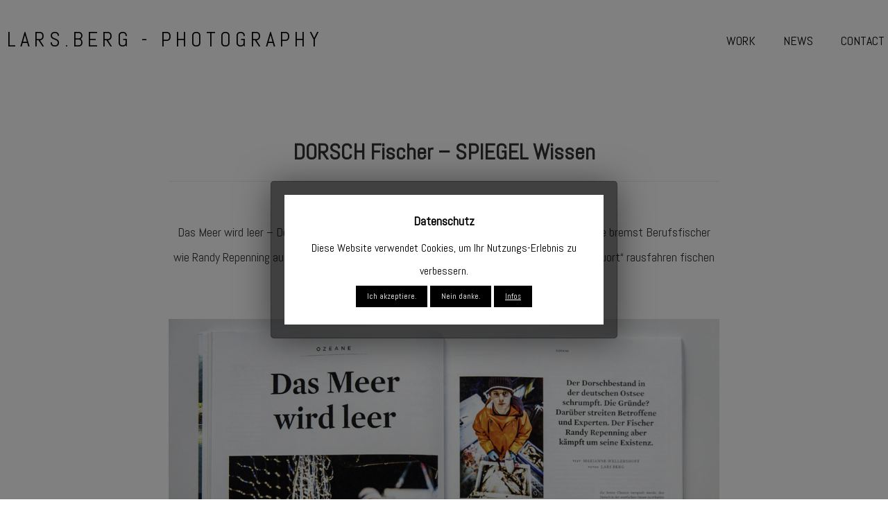

--- FILE ---
content_type: text/html; charset=UTF-8
request_url: https://larsberg.eu/dorsch-fischer/
body_size: 27640
content:
<!DOCTYPE html><html lang="de" prefix="og: http://ogp.me/ns#"><head><meta charset="UTF-8" /><meta name="viewport" content="width=device-width, initial-scale=1.0, minimum-scale=1.0"/><link type="text/css" media="all" href="https://larsberg.eu/wp-content/cache/autoptimize/css/autoptimize_750aaf7fb8bd518e0dd52aeb9a9499b5.css" rel="stylesheet" /><title>DORSCH Fischer - SPIEGEL Wissen - Lars Berg - PHOTOGRAPHY</title><link rel="canonical" href="https://larsberg.eu/dorsch-fischer/" /><meta property="og:locale" content="de_DE" /><meta property="og:type" content="article" /><meta property="og:title" content="DORSCH Fischer - SPIEGEL Wissen - Lars Berg - PHOTOGRAPHY" /><meta property="og:url" content="https://larsberg.eu/dorsch-fischer/" /><meta property="og:site_name" content="Lars Berg - PHOTOGRAPHY" /><meta property="article:tag" content="Angeln" /><meta property="article:tag" content="Dorsch" /><meta property="article:tag" content="Fangquote" /><meta property="article:tag" content="Fisch" /><meta property="article:tag" content="Fischer" /><meta property="article:tag" content="MS Blauort" /><meta property="article:tag" content="Ostsee" /><meta property="article:tag" content="Randy Repenning" /><meta property="article:tag" content="Reportage" /><meta property="article:section" content="Reportage" /><meta property="article:published_time" content="2019-04-07T13:22:45+00:00" /><meta property="article:modified_time" content="2019-04-10T23:01:23+00:00" /><meta property="og:updated_time" content="2019-04-10T23:01:23+00:00" /><meta property="og:image" content="https://larsberg.eu/wp-content/uploads/2019/04/Dorsch2.jpg" /><meta property="og:image:secure_url" content="https://larsberg.eu/wp-content/uploads/2019/04/Dorsch2.jpg" /><meta property="og:image:width" content="1024" /><meta property="og:image:height" content="683" /><meta name="twitter:card" content="summary_large_image" /><meta name="twitter:title" content="DORSCH Fischer - SPIEGEL Wissen - Lars Berg - PHOTOGRAPHY" /><meta name="twitter:image" content="https://larsberg.eu/wp-content/uploads/2019/04/Dorsch2.jpg" /> <script type='application/ld+json' class='yoast-schema-graph yoast-schema-graph--main'>{"@context":"https://schema.org","@graph":[{"@type":"Organization","@id":"https://larsberg.eu/#organization","name":"","url":"https://larsberg.eu/","sameAs":[]},{"@type":"WebSite","@id":"https://larsberg.eu/#website","url":"https://larsberg.eu/","name":"Lars Berg - PHOTOGRAPHY","publisher":{"@id":"https://larsberg.eu/#organization"},"potentialAction":{"@type":"SearchAction","target":"https://larsberg.eu/?s={search_term_string}","query-input":"required name=search_term_string"}},{"@type":"WebPage","@id":"https://larsberg.eu/dorsch-fischer/#webpage","url":"https://larsberg.eu/dorsch-fischer/","inLanguage":"de","name":"DORSCH Fischer - SPIEGEL Wissen - Lars Berg - PHOTOGRAPHY","isPartOf":{"@id":"https://larsberg.eu/#website"},"image":{"@type":"ImageObject","@id":"https://larsberg.eu/dorsch-fischer/#primaryimage","url":"https://larsberg.eu/wp-content/uploads/2019/04/Dorsch2.jpg","width":1024,"height":683},"primaryImageOfPage":{"@id":"https://larsberg.eu/dorsch-fischer/#primaryimage"},"datePublished":"2019-04-07T13:22:45+00:00","dateModified":"2019-04-10T23:01:23+00:00"},{"@type":"Article","@id":"https://larsberg.eu/dorsch-fischer/#article","isPartOf":{"@id":"https://larsberg.eu/dorsch-fischer/#webpage"},"author":{"@id":"https://larsberg.eu/author/lb-photo/#author","name":"Lars Berg"},"publisher":{"@id":"https://larsberg.eu/#organization"},"headline":"DORSCH Fischer &#8211; SPIEGEL Wissen","datePublished":"2019-04-07T13:22:45+00:00","dateModified":"2019-04-10T23:01:23+00:00","commentCount":0,"mainEntityOfPage":"https://larsberg.eu/dorsch-fischer/#webpage","image":{"@id":"https://larsberg.eu/dorsch-fischer/#primaryimage"},"keywords":"Angeln,Dorsch,Fangquote,Fisch,Fischer,MS Blauort,Ostsee,Randy Repenning,Reportage","articleSection":"Reportage"},{"@type":"Person","@id":"https://larsberg.eu/author/lb-photo/#author","name":"Lars Berg","image":{"@type":"ImageObject","@id":"https://larsberg.eu/#personlogo","url":"https://secure.gravatar.com/avatar/7e84753c6d8c9feed4c98feac393169a?s=96&d=mm&r=g","caption":"Lars Berg"},"sameAs":[]}]}</script> <link rel="alternate" type="application/rss+xml" title="Lars Berg - PHOTOGRAPHY &raquo; Feed" href="https://larsberg.eu/feed/" /><link rel='stylesheet' id='google-font-abel-css'  href='https://larsberg.eu/wp-content/cache/autoptimize/css/autoptimize_single_7dbaad8e2c5aeb92983b178d0dd04e68.css?v=1666881052' media='all' /> <script src='https://larsberg.eu/wp-includes/js/jquery/jquery.js'></script> <script type='text/javascript'>var Cli_Data = {"nn_cookie_ids":[],"cookielist":[]};
var log_object = {"ajax_url":"https:\/\/larsberg.eu\/wp-admin\/admin-ajax.php"};</script> <link rel='https://api.w.org/' href='https://larsberg.eu/wp-json/' /><link rel="EditURI" type="application/rsd+xml" title="RSD" href="https://larsberg.eu/xmlrpc.php?rsd" /><link rel="wlwmanifest" type="application/wlwmanifest+xml" href="https://larsberg.eu/wp-includes/wlwmanifest.xml" /><meta name="generator" content="WordPress 5.2.23" /><link rel='shortlink' href='https://larsberg.eu/?p=2073' /><link rel="alternate" type="application/json+oembed" href="https://larsberg.eu/wp-json/oembed/1.0/embed?url=https%3A%2F%2Flarsberg.eu%2Fdorsch-fischer%2F" /><link rel="alternate" type="text/xml+oembed" href="https://larsberg.eu/wp-json/oembed/1.0/embed?url=https%3A%2F%2Flarsberg.eu%2Fdorsch-fischer%2F&#038;format=xml" /><meta name="format-detection" content="telephone=no"><meta name="generator" content="Powered by WPBakery Page Builder - drag and drop page builder for WordPress."/> <!--[if lte IE 9]><link rel="stylesheet" type="text/css" href="https://larsberg.eu/wp-content/plugins/js_composer/assets/css/vc_lte_ie9.min.css" media="screen"><![endif]--> <script type="text/javascript">var cli_flush_cache=2;</script> <noscript><style type="text/css">.wpb_animate_when_almost_visible { opacity: 1; }</style></noscript></head><body class="post-template-default single single-post postid-2073 single-format-standard wp-embed-responsive cz-cpt-post  clr cz-page-2073 wpb-js-composer js-comp-ver-5.6 vc_responsive"><div id="intro"  data-ajax="https://larsberg.eu/wp-admin/admin-ajax.php"></div><div id="layout" class="clr layout_"><div class="inner_layout "><div class="cz_overlay"></div><header class="page_header clr"><div class="header_2 cz_menu_fx_left_to_right"><div class="row elms_row"><div class="clr"><div class="elms_left header_2_left "><div class="cz_elm icon_header_2_left_0 inner_icon_header_2_left_0" style="margin-top:27px;margin-bottom:25px;"><a class="elm_icon_text cz_it_63282" href="https://larsberg.eu"><span class="it_text " style="font-size:30px;color:#000000;font-family:&#039;Abel&#039;;font-weight:100;letter-spacing:6px;">LARS.BERG - PHOTOGRAPHY</span></a></div></div><div class="elms_right header_2_right "><div class="cz_elm menu_header_2_right_1 inner_menu_header_2_right_0" style="margin-top:34px;margin-right:0px;margin-bottom:34px;margin-left:0px;"><i class="fa fa-bars hide icon_mobile_cz_menu_default" style=""></i><ul id="menu_header_2" class="sf-menu clr cz_menu_default" data-indicator="fa fa-angle-down" data-indicator2="fa fa-angle-right"><li id="menu-header_2-1137" class="menu-item menu-item-type-post_type menu-item-object-page menu-item-home cz"><a data-title="WORK" href="https://larsberg.eu/"><span>WORK</span></a></li><li id="menu-header_2-1266" class="menu-item menu-item-type-post_type menu-item-object-page cz"><a data-title="NEWS" href="https://larsberg.eu/news/"><span>NEWS</span></a></li><li id="menu-header_2-1193" class="menu-item menu-item-type-post_type menu-item-object-page cz"><a data-title="CONTACT" href="https://larsberg.eu/contact/"><span>CONTACT</span></a></li></ul></div></div></div></div></div><div class="header_4"><div class="row elms_row"><div class="clr"><div class="elms_left header_4_left "><div class="cz_elm icon_header_4_left_2 inner_icon_header_4_left_0" style="margin-top:35px;margin-bottom:20px;"><a class="elm_icon_text cz_it_32779" href="https://larsberg.eu"><span class="it_text " style="">LARS.BERG - PHOTOGRAPHY</span></a></div></div><div class="elms_right header_4_right "><div class="cz_elm menu_header_4_right_3 inner_menu_header_4_right_0" style="margin-top:28px;"><i class="fa czico-057-menu-6 icon_offcanvas_menu inview_right" style="font-size:18px;color:rgba(0,0,0,0.8);background-color:#efefef;padding:3px;border-radius:8px;"></i><i class="fa czico-057-menu-6 hide icon_mobile_offcanvas_menu inview_right" style="font-size:18px;color:rgba(0,0,0,0.8);background-color:#efefef;padding:3px;border-radius:8px;"></i><ul id="menu_header_4" class="sf-menu clr offcanvas_menu inview_right" data-indicator="" data-indicator2=""><li id="menu-header_4-1137" class="menu-item menu-item-type-post_type menu-item-object-page menu-item-home cz"><a data-title="WORK" href="https://larsberg.eu/"><span>WORK</span></a></li><li id="menu-header_4-1266" class="menu-item menu-item-type-post_type menu-item-object-page cz"><a data-title="NEWS" href="https://larsberg.eu/news/"><span>NEWS</span></a></li><li id="menu-header_4-1193" class="menu-item menu-item-type-post_type menu-item-object-page cz"><a data-title="CONTACT" href="https://larsberg.eu/contact/"><span>CONTACT</span></a></li></ul></div></div></div></div></div></header><div class="page_cover header_top"></div><div id="page_content" class="page_content"><div class="row clr"><aside class="col s2">&nbsp</aside><section class="col s8"><div class="content single_con post-2073 post type-post status-publish format-standard has-post-thumbnail hentry category-reportage tag-angeln tag-dorsch tag-fangquote tag-fisch tag-fischer tag-ms-blauort tag-ostsee tag-randy-repenning tag-reportage clr"><h1 class="section_title">DORSCH Fischer &#8211; SPIEGEL Wissen</h1><div class="cz_post_content"><div class="vc_row wpb_row vc_row-fluid"><div class="wpb_column vc_column_container vc_col-sm-12"><div class="vc_column-inner"><div class="wpb_wrapper"><div class="wpb_text_column wpb_content_element " ><div class="wpb_wrapper"><h2>Portrait / Reportage für SPIEGEL Wissen</h2><p>Das Meer wird leer &#8211; Der Dorschbestand in der deutschen Ostsee schrumpft. Die Fangquote bremst Berufsfischer wie Randy Repenning aus und er kämpft um seine Existenz. Hobbyangler die mit der &#8222;MS Blauort&#8220; rausfahren fischen ohne große Kontrolle.</p></div></div><div id="cz_84306" class="cz_84306 cz_image clr cz_image_no_fx center_on_mobile"><div class=""><div class="cz_image_in"><div class="cz_main_image"><img class="" src="https://larsberg.eu/wp-content/uploads/2019/04/Dorsch2.jpg" width="1024" height="683" alt="Urheberrechtlich Geschuetzte Aufnahmen.  [CREDIT: WWW.LARSBERG.EU Ê- Lars Berg, Von der Tinnenstrasse 13, 48145 Muenster, Germany, mobile +49 179 1379630, Bank: Dresdner Bank ÊKonto: 06 009 372 00, BLZ 400 800 40, IBAN: DE09 4008 0040 0600 9372 00 BIC: DRES DE FF 400, Finanzamt Muenster-Innenstadt, Steuernummer 337/5017/1774, USt-IdNr. DE247738150 - Verwendung nur gegen Namensnennung, Beleg und Honorar entsprechend aktueller MFM Preisliste zzgl. 7 Prozent MwSt - Bei der Verwendung ausserhalb journalistischer Berichterstattung (z.B. Werbung etc.) bitte vorher mit dem Autor Kontakt aufnehmen. Es wird grundsaetzlich keine Einholung von Persoenlichkeits-, Kunst- oder Markenrechten zugesichert, es sei denn, dies ist hier in der Bildbeschriftung ausdruecklich vermerkt. Die Einholung dieser Rechte obliegt dem Nutzer. Es gelten die unter WWW.LARSBERG.EU aufgefuehrten AGB`s. - NO MODEL RELEASE - ]" title="Dorsch Fischer" /></div></div></div></div><div class="cz_gap clr " style="height: 40px"></div><div id="cz_99417" class="cz_99417 cz_image clr cz_image_no_fx center_on_mobile"><div class=""><div class="cz_image_in"><div class="cz_main_image"><img class="" src="https://larsberg.eu/wp-content/uploads/2019/04/Dorsch.jpg" width="1024" height="683" alt="Urheberrechtlich Geschuetzte Aufnahmen.  [CREDIT: WWW.LARSBERG.EU Ê- Lars Berg, Von der Tinnenstrasse 13, 48145 Muenster, Germany, mobile +49 179 1379630, Bank: Dresdner Bank ÊKonto: 06 009 372 00, BLZ 400 800 40, IBAN: DE09 4008 0040 0600 9372 00 BIC: DRES DE FF 400, Finanzamt Muenster-Innenstadt, Steuernummer 337/5017/1774, USt-IdNr. DE247738150 - Verwendung nur gegen Namensnennung, Beleg und Honorar entsprechend aktueller MFM Preisliste zzgl. 7 Prozent MwSt - Bei der Verwendung ausserhalb journalistischer Berichterstattung (z.B. Werbung etc.) bitte vorher mit dem Autor Kontakt aufnehmen. Es wird grundsaetzlich keine Einholung von Persoenlichkeits-, Kunst- oder Markenrechten zugesichert, es sei denn, dies ist hier in der Bildbeschriftung ausdruecklich vermerkt. Die Einholung dieser Rechte obliegt dem Nutzer. Es gelten die unter WWW.LARSBERG.EU aufgefuehrten AGB`s. - NO MODEL RELEASE - ]" title="Dorsch Fischer" /></div></div></div></div><div class="cz_gap clr " style="height: 100px"></div></div></div></div></div><div class="vc_row wpb_row vc_row-fluid"><div class="wpb_column vc_column_container vc_col-sm-12"><div class="vc_column-inner"><div class="wpb_wrapper"><div id="cz_100977" class="cz_100977"><div class="cz_grid cz_grid_1 clr cz_grid_c3 cz_grid_1_no_icon cz_grid_1_no_desc cz_grid_1_mid tac cz_grid_zin cz_meta_all_center" data-atts='{"action":"cz_ajax_posts","post_class":"cz_grid_item","post__in":null,"author__in":null,"nonce":"67115b296a","nonce_id":"cz_100977","loadmore_end":"Not found more posts","layout":"cz_grid_c3","hover":"cz_grid_1_no_icon cz_grid_1_no_desc","image_size":"full","subtitles":"%5B%7B%22t%22%3A%22date%22%7D%5D","subtitle_pos":"","icon":"fa fa-search","el":"","title_lenght":"","cat_tax":"category","cat":"","cat_exclude":"","tag_tax":"post_tag","tag_id":"","tag_exclude":"","post_type":"post","posts_per_page":"999","order":"DESC","orderby":"date","tilt_data":null,"svg_sizes":["0","0"],"img_fx":"","custom_size":"full","s":""}' data-animation="cz_grid_anim_slant"><div class="cz_grid_item cz_grid_first"></div><div data-id="4298" class="cz_grid_item  cz_posts_list_even post-4298 post type-post status-publish format-standard has-post-thumbnail hentry category-reportage tag-ausscreitungen tag-ballymena tag-fotograf tag-fotografie tag-fotojournalismus tag-gewalt tag-immigartion tag-journalism tag-laif-photo tag-lars-berg tag-migrants tag-muenster tag-northern-ireland tag-portadown tag-protest tag-reportage tag-riots"><div class="clr"><a class="cz_grid_link" href="https://larsberg.eu/northern-ireland/"><img width="1024" height="683" src="data:image/svg+xml,%3Csvg%20xmlns%3D&#39;http%3A%2F%2Fwww.w3.org%2F2000%2Fsvg&#39;%20width=&#39;1024&#39;%20height=&#39;683&#39;%20viewBox%3D&#39;0%200%201024%20683&#39;%2F%3E" data-czlz data-src="https://larsberg.eu/wp-content/uploads/2025/09/BERG_Nordirland_05.jpg" class="attachment-full" alt="" data-srcset="https://larsberg.eu/wp-content/uploads/2025/09/BERG_Nordirland_05.jpg 1024w, https://larsberg.eu/wp-content/uploads/2025/09/BERG_Nordirland_05-300x200.jpg 300w, https://larsberg.eu/wp-content/uploads/2025/09/BERG_Nordirland_05-768x512.jpg 768w, https://larsberg.eu/wp-content/uploads/2025/09/BERG_Nordirland_05-600x400.jpg 600w" data-sizes="(max-width: 1024px) 100vw, 1024px" /><div class="cz_grid_details"><i class="fa fa-search cz_grid_icon"></i><h3>Northern Ireland</h3><small class="clr"><span class="cz_post_data cz_data_date">11. September 2025</span></small></div></a></div></div><div data-id="4438" class="cz_grid_item  cz_posts_list_odd post-4438 post type-post status-publish format-standard has-post-thumbnail hentry category-reportage tag-alleinerziehend tag-alltag tag-deutschland tag-familie tag-fotograf tag-fotografie tag-fotojournalismus tag-frau tag-haus tag-innenstadt tag-journalism tag-kind tag-kinder tag-laif-photo tag-lars-berg tag-mann tag-muenster tag-mutter tag-papa tag-reportage tag-schule tag-thomas-kodura tag-tot tag-vater tag-witwe tag-witwer"><div class="clr"><a class="cz_grid_link" href="https://larsberg.eu/thomas-kodura/"><img width="1024" height="683" src="data:image/svg+xml,%3Csvg%20xmlns%3D&#39;http%3A%2F%2Fwww.w3.org%2F2000%2Fsvg&#39;%20width=&#39;1024&#39;%20height=&#39;683&#39;%20viewBox%3D&#39;0%200%201024%20683&#39;%2F%3E" data-czlz data-src="https://larsberg.eu/wp-content/uploads/2025/09/BERG_Rep_Familie_Kudora_076-copy.jpg" class="attachment-full" alt="" data-srcset="https://larsberg.eu/wp-content/uploads/2025/09/BERG_Rep_Familie_Kudora_076-copy.jpg 1024w, https://larsberg.eu/wp-content/uploads/2025/09/BERG_Rep_Familie_Kudora_076-copy-300x200.jpg 300w, https://larsberg.eu/wp-content/uploads/2025/09/BERG_Rep_Familie_Kudora_076-copy-768x512.jpg 768w, https://larsberg.eu/wp-content/uploads/2025/09/BERG_Rep_Familie_Kudora_076-copy-600x400.jpg 600w" data-sizes="(max-width: 1024px) 100vw, 1024px" /><div class="cz_grid_details"><i class="fa fa-search cz_grid_icon"></i><h3>Thomas Kodura</h3><small class="clr"><span class="cz_post_data cz_data_date">12. September 2025</span></small></div></a></div></div><div data-id="4427" class="cz_grid_item  cz_posts_list_even post-4427 post type-post status-publish format-standard has-post-thumbnail hentry category-reportage tag-deutschland tag-ehrengast tag-festrede tag-fotograf tag-fotografie tag-fotojournalismus tag-hendrik-wuest tag-innenstadt tag-journalism tag-kramermahl tag-laif-photo tag-lars-berg tag-ministerpraesident tag-muenster tag-prinzipalmarkt tag-rathaus tag-rede"><div class="clr"><a class="cz_grid_link" href="https://larsberg.eu/kramermahl/"><img width="1024" height="683" src="data:image/svg+xml,%3Csvg%20xmlns%3D&#39;http%3A%2F%2Fwww.w3.org%2F2000%2Fsvg&#39;%20width=&#39;1024&#39;%20height=&#39;683&#39;%20viewBox%3D&#39;0%200%201024%20683&#39;%2F%3E" data-czlz data-src="https://larsberg.eu/wp-content/uploads/2025/09/BERG_NEWS_Kramermahl_001-copy.jpg" class="attachment-full" alt="" data-srcset="https://larsberg.eu/wp-content/uploads/2025/09/BERG_NEWS_Kramermahl_001-copy.jpg 1024w, https://larsberg.eu/wp-content/uploads/2025/09/BERG_NEWS_Kramermahl_001-copy-300x200.jpg 300w, https://larsberg.eu/wp-content/uploads/2025/09/BERG_NEWS_Kramermahl_001-copy-768x512.jpg 768w, https://larsberg.eu/wp-content/uploads/2025/09/BERG_NEWS_Kramermahl_001-copy-600x400.jpg 600w" data-sizes="(max-width: 1024px) 100vw, 1024px" /><div class="cz_grid_details"><i class="fa fa-search cz_grid_icon"></i><h3>Kramermahl</h3><small class="clr"><span class="cz_post_data cz_data_date">12. September 2025</span></small></div></a></div></div><div data-id="4313" class="cz_grid_item  cz_posts_list_odd post-4313 post type-post status-publish format-standard has-post-thumbnail hentry category-portrait category-reportage tag-armee tag-baltikum tag-brigade tag-bundeswehr tag-deutschland tag-dsk tag-fotograf tag-fotografie tag-fotojournalismus tag-grenzgebiet tag-hubschrauber tag-journalism tag-korridor tag-laif-photo tag-lars-berg tag-litauen tag-luecke tag-muenster tag-nato tag-ostflanke tag-pilot tag-protest tag-reportage tag-russland tag-soldat tag-soldaten tag-suwalki tag-suwalki-luecke tag-tiger"><div class="clr"><a class="cz_grid_link" href="https://larsberg.eu/suwalki-luecke/"><img width="1024" height="683" src="data:image/svg+xml,%3Csvg%20xmlns%3D&#39;http%3A%2F%2Fwww.w3.org%2F2000%2Fsvg&#39;%20width=&#39;1024&#39;%20height=&#39;683&#39;%20viewBox%3D&#39;0%200%201024%20683&#39;%2F%3E" data-czlz data-src="https://larsberg.eu/wp-content/uploads/2025/09/DSK_LITAUEN_BERG14.jpg" class="attachment-full" alt="" data-srcset="https://larsberg.eu/wp-content/uploads/2025/09/DSK_LITAUEN_BERG14.jpg 1024w, https://larsberg.eu/wp-content/uploads/2025/09/DSK_LITAUEN_BERG14-300x200.jpg 300w, https://larsberg.eu/wp-content/uploads/2025/09/DSK_LITAUEN_BERG14-768x512.jpg 768w, https://larsberg.eu/wp-content/uploads/2025/09/DSK_LITAUEN_BERG14-600x400.jpg 600w" data-sizes="(max-width: 1024px) 100vw, 1024px" /><div class="cz_grid_details"><i class="fa fa-search cz_grid_icon"></i><h3>Suwalki-Lücke</h3><small class="clr"><span class="cz_post_data cz_data_date">11. September 2025</span></small></div></a></div></div><div data-id="4288" class="cz_grid_item  cz_posts_list_even post-4288 post type-post status-publish format-standard has-post-thumbnail hentry category-portrait category-reportage tag-air-base tag-fotograf tag-fotografie tag-fotojournalismus tag-journalism tag-laif-photo tag-lars-berg tag-mark-rutte tag-muenster tag-nato tag-portrait tag-rammstein tag-ramstein tag-reportage"><div class="clr"><a class="cz_grid_link" href="https://larsberg.eu/mark-rutte/"><img width="1024" height="683" src="data:image/svg+xml,%3Csvg%20xmlns%3D&#39;http%3A%2F%2Fwww.w3.org%2F2000%2Fsvg&#39;%20width=&#39;1024&#39;%20height=&#39;683&#39;%20viewBox%3D&#39;0%200%201024%20683&#39;%2F%3E" data-czlz data-src="https://larsberg.eu/wp-content/uploads/2025/09/NEWS_Rutte_BERG_001-copy-copy.jpg" class="attachment-full" alt="" data-srcset="https://larsberg.eu/wp-content/uploads/2025/09/NEWS_Rutte_BERG_001-copy-copy.jpg 1024w, https://larsberg.eu/wp-content/uploads/2025/09/NEWS_Rutte_BERG_001-copy-copy-300x200.jpg 300w, https://larsberg.eu/wp-content/uploads/2025/09/NEWS_Rutte_BERG_001-copy-copy-768x512.jpg 768w, https://larsberg.eu/wp-content/uploads/2025/09/NEWS_Rutte_BERG_001-copy-copy-600x400.jpg 600w" data-sizes="(max-width: 1024px) 100vw, 1024px" /><div class="cz_grid_details"><i class="fa fa-search cz_grid_icon"></i><h3>Mark Rutte</h3><small class="clr"><span class="cz_post_data cz_data_date">11. September 2025</span></small></div></a></div></div><div data-id="4331" class="cz_grid_item  cz_posts_list_odd post-4331 post type-post status-publish format-standard has-post-thumbnail hentry category-reportage tag-aachen tag-demo tag-demonstration tag-deutschland tag-ferhat-sentuerk tag-fotograf tag-fotografie tag-fotojournalismus tag-gewalt tag-innenstadt tag-journalism tag-laif-photo tag-lars-berg tag-links tag-muenster tag-nazi tag-neonazi tag-polizei tag-rechts tag-rechtsextrem tag-rechtsradikal tag-reportage tag-soldat tag-veranstalte"><div class="clr"><a class="cz_grid_link" href="https://larsberg.eu/nazi-demo/"><img width="1024" height="683" src="data:image/svg+xml,%3Csvg%20xmlns%3D&#39;http%3A%2F%2Fwww.w3.org%2F2000%2Fsvg&#39;%20width=&#39;1024&#39;%20height=&#39;683&#39;%20viewBox%3D&#39;0%200%201024%20683&#39;%2F%3E" data-czlz data-src="https://larsberg.eu/wp-content/uploads/2025/09/BERG_Nazi_Demo_Aachen_10.jpg" class="attachment-full" alt="" data-srcset="https://larsberg.eu/wp-content/uploads/2025/09/BERG_Nazi_Demo_Aachen_10.jpg 1024w, https://larsberg.eu/wp-content/uploads/2025/09/BERG_Nazi_Demo_Aachen_10-300x200.jpg 300w, https://larsberg.eu/wp-content/uploads/2025/09/BERG_Nazi_Demo_Aachen_10-768x512.jpg 768w, https://larsberg.eu/wp-content/uploads/2025/09/BERG_Nazi_Demo_Aachen_10-600x400.jpg 600w" data-sizes="(max-width: 1024px) 100vw, 1024px" /><div class="cz_grid_details"><i class="fa fa-search cz_grid_icon"></i><h3>Nazi-Demo</h3><small class="clr"><span class="cz_post_data cz_data_date">11. September 2025</span></small></div></a></div></div><div data-id="4213" class="cz_grid_item  cz_posts_list_even post-4213 post type-post status-publish format-standard has-post-thumbnail hentry category-portrait category-reportage tag-cdu tag-deutschland tag-fotograf tag-fotografie tag-fotojournalismus tag-friedrich-merz tag-interview tag-laif tag-laif-photo tag-lars-berg tag-muenster tag-portrait tag-pressefoto tag-schmallenberg tag-spd"><div class="clr"><a class="cz_grid_link" href="https://larsberg.eu/klaus-von-dohnanyi/"><img width="1024" height="683" src="data:image/svg+xml,%3Csvg%20xmlns%3D&#39;http%3A%2F%2Fwww.w3.org%2F2000%2Fsvg&#39;%20width=&#39;1024&#39;%20height=&#39;683&#39;%20viewBox%3D&#39;0%200%201024%20683&#39;%2F%3E" data-czlz data-src="https://larsberg.eu/wp-content/uploads/2025/08/BERG_CDU_Merz02.jpg" class="attachment-full" alt="" data-srcset="https://larsberg.eu/wp-content/uploads/2025/08/BERG_CDU_Merz02.jpg 1024w, https://larsberg.eu/wp-content/uploads/2025/08/BERG_CDU_Merz02-300x200.jpg 300w, https://larsberg.eu/wp-content/uploads/2025/08/BERG_CDU_Merz02-768x512.jpg 768w, https://larsberg.eu/wp-content/uploads/2025/08/BERG_CDU_Merz02-600x400.jpg 600w" data-sizes="(max-width: 1024px) 100vw, 1024px" /><div class="cz_grid_details"><i class="fa fa-search cz_grid_icon"></i><h3>Friedrich Merz (CDU)</h3><small class="clr"><span class="cz_post_data cz_data_date">17. August 2025</span></small></div></a></div></div><div data-id="4454" class="cz_grid_item  cz_posts_list_odd post-4454 post type-post status-publish format-standard has-post-thumbnail hentry category-portrait category-reportage tag-fotograf tag-fotografie tag-fotojournalismus tag-fotowettbewerb tag-journalism tag-laif-photo tag-lars-berg tag-muenster tag-nato tag-portrait tag-pressefoto-nrw tag-reportage"><div class="clr"><a class="cz_grid_link" href="https://larsberg.eu/pressefoto-nrw/"><img width="1024" height="683" src="data:image/svg+xml,%3Csvg%20xmlns%3D&#39;http%3A%2F%2Fwww.w3.org%2F2000%2Fsvg&#39;%20width=&#39;1024&#39;%20height=&#39;683&#39;%20viewBox%3D&#39;0%200%201024%20683&#39;%2F%3E" data-czlz data-src="https://larsberg.eu/wp-content/uploads/2025/09/NEWS_Demo_Essen_004-copy.jpg" class="attachment-full" alt="" data-srcset="https://larsberg.eu/wp-content/uploads/2025/09/NEWS_Demo_Essen_004-copy.jpg 1024w, https://larsberg.eu/wp-content/uploads/2025/09/NEWS_Demo_Essen_004-copy-300x200.jpg 300w, https://larsberg.eu/wp-content/uploads/2025/09/NEWS_Demo_Essen_004-copy-768x512.jpg 768w, https://larsberg.eu/wp-content/uploads/2025/09/NEWS_Demo_Essen_004-copy-600x400.jpg 600w" data-sizes="(max-width: 1024px) 100vw, 1024px" /><div class="cz_grid_details"><i class="fa fa-search cz_grid_icon"></i><h3>Pressefoto NRW</h3><small class="clr"><span class="cz_post_data cz_data_date">12. September 2025</span></small></div></a></div></div><div data-id="4641" class="cz_grid_item  cz_posts_list_even post-4641 post type-post status-publish format-standard has-post-thumbnail hentry category-reportage tag-aschdod tag-ashdod tag-boot tag-deutschland tag-dvora tag-einsatz tag-fotograf tag-fotografie tag-fotojournalismus tag-hafen tag-hamas tag-innenstadt tag-isr tag-israel tag-journalism tag-kanone tag-krieg tag-laif-photo tag-lars-berg tag-marine tag-marinebasis tag-maschinengewehr tag-massaker tag-muenster tag-navy tag-patrouillenboot tag-reportage tag-schiff tag-shaldag tag-soldat tag-soldaten"><div class="clr"><a class="cz_grid_link" href="https://larsberg.eu/shaldag/"><img width="1024" height="683" src="data:image/svg+xml,%3Csvg%20xmlns%3D&#39;http%3A%2F%2Fwww.w3.org%2F2000%2Fsvg&#39;%20width=&#39;1024&#39;%20height=&#39;683&#39;%20viewBox%3D&#39;0%200%201024%20683&#39;%2F%3E" data-czlz data-src="https://larsberg.eu/wp-content/uploads/2025/10/BERG_NEWS_Navy_ISR_001-copy.jpg" class="attachment-full" alt="" data-srcset="https://larsberg.eu/wp-content/uploads/2025/10/BERG_NEWS_Navy_ISR_001-copy.jpg 1024w, https://larsberg.eu/wp-content/uploads/2025/10/BERG_NEWS_Navy_ISR_001-copy-300x200.jpg 300w, https://larsberg.eu/wp-content/uploads/2025/10/BERG_NEWS_Navy_ISR_001-copy-768x512.jpg 768w, https://larsberg.eu/wp-content/uploads/2025/10/BERG_NEWS_Navy_ISR_001-copy-600x400.jpg 600w" data-sizes="(max-width: 1024px) 100vw, 1024px" /><div class="cz_grid_details"><i class="fa fa-search cz_grid_icon"></i><h3>“Shaldag”</h3><small class="clr"><span class="cz_post_data cz_data_date">6. Oktober 2025</span></small></div></a></div></div><div data-id="4458" class="cz_grid_item  cz_posts_list_odd post-4458 post type-post status-publish format-standard has-post-thumbnail hentry category-reportage tag-anti-israel tag-berlin tag-demo tag-demonstration tag-deutschland tag-fotograf tag-fotografie tag-fotojournalismus tag-gaza-krieg tag-greta-thunberg tag-innenstadt tag-israel tag-jahrestag tag-journalism tag-kundgebung tag-laif-photo tag-lars-berg tag-muenster tag-nahost tag-nahostkonflikt tag-palaestina tag-reportage tag-solidaritaet"><div class="clr"><a class="cz_grid_link" href="https://larsberg.eu/greta-thunberg/"><img width="1024" height="683" src="data:image/svg+xml,%3Csvg%20xmlns%3D&#39;http%3A%2F%2Fwww.w3.org%2F2000%2Fsvg&#39;%20width=&#39;1024&#39;%20height=&#39;683&#39;%20viewBox%3D&#39;0%200%201024%20683&#39;%2F%3E" data-czlz data-src="https://larsberg.eu/wp-content/uploads/2025/09/NEWS_Demo_Berlin_001-copy.jpg" class="attachment-full" alt="" data-srcset="https://larsberg.eu/wp-content/uploads/2025/09/NEWS_Demo_Berlin_001-copy.jpg 1024w, https://larsberg.eu/wp-content/uploads/2025/09/NEWS_Demo_Berlin_001-copy-300x200.jpg 300w, https://larsberg.eu/wp-content/uploads/2025/09/NEWS_Demo_Berlin_001-copy-768x512.jpg 768w, https://larsberg.eu/wp-content/uploads/2025/09/NEWS_Demo_Berlin_001-copy-600x400.jpg 600w" data-sizes="(max-width: 1024px) 100vw, 1024px" /><div class="cz_grid_details"><i class="fa fa-search cz_grid_icon"></i><h3>Greta Thunberg</h3><small class="clr"><span class="cz_post_data cz_data_date">12. September 2025</span></small></div></a></div></div><div data-id="4261" class="cz_grid_item  cz_posts_list_even post-4261 post type-post status-publish format-standard has-post-thumbnail hentry category-portrait category-reportage tag-fotograf tag-fotografie tag-fotojournalismus tag-fotowettbewerb tag-journalism tag-laif-photo tag-lars-berg tag-muenster tag-portrait tag-reportage tag-rueckblende tag-wettbewerb"><div class="clr"><a class="cz_grid_link" href="https://larsberg.eu/rueckblende-2024/"><img width="1024" height="683" src="data:image/svg+xml,%3Csvg%20xmlns%3D&#39;http%3A%2F%2Fwww.w3.org%2F2000%2Fsvg&#39;%20width=&#39;1024&#39;%20height=&#39;683&#39;%20viewBox%3D&#39;0%200%201024%20683&#39;%2F%3E" data-czlz data-src="https://larsberg.eu/wp-content/uploads/2025/08/BERG_Klaus_von_Dohnanyi_06.jpg" class="attachment-full" alt="" data-srcset="https://larsberg.eu/wp-content/uploads/2025/08/BERG_Klaus_von_Dohnanyi_06.jpg 1024w, https://larsberg.eu/wp-content/uploads/2025/08/BERG_Klaus_von_Dohnanyi_06-300x200.jpg 300w, https://larsberg.eu/wp-content/uploads/2025/08/BERG_Klaus_von_Dohnanyi_06-768x512.jpg 768w, https://larsberg.eu/wp-content/uploads/2025/08/BERG_Klaus_von_Dohnanyi_06-600x400.jpg 600w" data-sizes="(max-width: 1024px) 100vw, 1024px" /><div class="cz_grid_details"><i class="fa fa-search cz_grid_icon"></i><h3>Rückblende 2024</h3><small class="clr"><span class="cz_post_data cz_data_date">11. September 2025</span></small></div></a></div></div><div data-id="4619" class="cz_grid_item  cz_posts_list_odd post-4619 post type-post status-publish format-standard has-post-thumbnail hentry category-reportage tag-angriff tag-artillerie tag-artilleriegeschuetz tag-bewohner tag-bus tag-charkiw tag-deutschland tag-donezk tag-evakuierung tag-fenster tag-fotograf tag-fotografie tag-fotojournalismus tag-front tag-gebaeude tag-geschuetz tag-gleitbombe tag-haus tag-heizung tag-helfer tag-infrastruktur tag-innenstadt tag-journalism tag-kanone tag-kharkiv tag-kommandant tag-krieg tag-kupjansk tag-laif-photo tag-lars-berg tag-muenster tag-nacht tag-pion tag-raketenangriff tag-rostyslav tag-russland tag-soldat tag-supermarkt tag-ukraine tag-volunteer tag-waerme tag-winter tag-zerstoert tag-zivil"><div class="clr"><a class="cz_grid_link" href="https://larsberg.eu/war-time/"><img width="1024" height="683" src="data:image/svg+xml,%3Csvg%20xmlns%3D&#39;http%3A%2F%2Fwww.w3.org%2F2000%2Fsvg&#39;%20width=&#39;1024&#39;%20height=&#39;683&#39;%20viewBox%3D&#39;0%200%201024%20683&#39;%2F%3E" data-czlz data-src="https://larsberg.eu/wp-content/uploads/2025/10/NEWS_UKR_Wahl_001-copy.jpg" class="attachment-full" alt="" data-srcset="https://larsberg.eu/wp-content/uploads/2025/10/NEWS_UKR_Wahl_001-copy.jpg 1024w, https://larsberg.eu/wp-content/uploads/2025/10/NEWS_UKR_Wahl_001-copy-300x200.jpg 300w, https://larsberg.eu/wp-content/uploads/2025/10/NEWS_UKR_Wahl_001-copy-768x512.jpg 768w, https://larsberg.eu/wp-content/uploads/2025/10/NEWS_UKR_Wahl_001-copy-600x400.jpg 600w" data-sizes="(max-width: 1024px) 100vw, 1024px" /><div class="cz_grid_details"><i class="fa fa-search cz_grid_icon"></i><h3>War Time</h3><small class="clr"><span class="cz_post_data cz_data_date">6. Oktober 2025</span></small></div></a></div></div><div data-id="4600" class="cz_grid_item  cz_posts_list_even post-4600 post type-post status-publish format-standard has-post-thumbnail hentry category-reportage tag-allerheiligen tag-beerdigung tag-deutschland tag-familie tag-fotograf tag-fotografie tag-fotojournalismus tag-friedhof tag-gefallen tag-grab tag-graeber tag-innenstadt tag-journalism tag-kind tag-kinder tag-krieg tag-laif-photo tag-lars-berg tag-lemberg tag-lviv tag-muenster tag-religion tag-russland tag-soldat tag-soldaten tag-soldatenfriedhof tag-trauer tag-trauerfeier tag-ukraine tag-vater"><div class="clr"><a class="cz_grid_link" href="https://larsberg.eu/the-last-honor/"><img width="1024" height="683" src="data:image/svg+xml,%3Csvg%20xmlns%3D&#39;http%3A%2F%2Fwww.w3.org%2F2000%2Fsvg&#39;%20width=&#39;1024&#39;%20height=&#39;683&#39;%20viewBox%3D&#39;0%200%201024%20683&#39;%2F%3E" data-czlz data-src="https://larsberg.eu/wp-content/uploads/2025/10/NEWS_Beerdigung_Lviv_001-copy.jpg" class="attachment-full" alt="" data-srcset="https://larsberg.eu/wp-content/uploads/2025/10/NEWS_Beerdigung_Lviv_001-copy.jpg 1024w, https://larsberg.eu/wp-content/uploads/2025/10/NEWS_Beerdigung_Lviv_001-copy-300x200.jpg 300w, https://larsberg.eu/wp-content/uploads/2025/10/NEWS_Beerdigung_Lviv_001-copy-768x512.jpg 768w, https://larsberg.eu/wp-content/uploads/2025/10/NEWS_Beerdigung_Lviv_001-copy-600x400.jpg 600w" data-sizes="(max-width: 1024px) 100vw, 1024px" /><div class="cz_grid_details"><i class="fa fa-search cz_grid_icon"></i><h3>The Last Honor</h3><small class="clr"><span class="cz_post_data cz_data_date">6. Oktober 2025</span></small></div></a></div></div><div data-id="4422" class="cz_grid_item  cz_posts_list_odd post-4422 post type-post status-publish format-standard has-post-thumbnail hentry category-reportage tag-aussengrenze tag-berge tag-ceuta tag-deutschland tag-eu tag-eu-grenze tag-europa tag-exklave tag-flucht tag-fluechtling tag-fotograf tag-fotografie tag-fotojournalismus tag-grenze tag-grenzgebiet tag-innenstadt tag-journalism tag-laif-photo tag-lars-berg tag-marokko tag-migration tag-muenster tag-notlage tag-reportage tag-spain tag-spanien"><div class="clr"><a class="cz_grid_link" href="https://larsberg.eu/ceuta/"><img width="1024" height="683" src="data:image/svg+xml,%3Csvg%20xmlns%3D&#39;http%3A%2F%2Fwww.w3.org%2F2000%2Fsvg&#39;%20width=&#39;1024&#39;%20height=&#39;683&#39;%20viewBox%3D&#39;0%200%201024%20683&#39;%2F%3E" data-czlz data-src="https://larsberg.eu/wp-content/uploads/2025/09/BERG_Ceuta_08.jpg" class="attachment-full" alt="" data-srcset="https://larsberg.eu/wp-content/uploads/2025/09/BERG_Ceuta_08.jpg 1024w, https://larsberg.eu/wp-content/uploads/2025/09/BERG_Ceuta_08-300x200.jpg 300w, https://larsberg.eu/wp-content/uploads/2025/09/BERG_Ceuta_08-768x512.jpg 768w, https://larsberg.eu/wp-content/uploads/2025/09/BERG_Ceuta_08-600x400.jpg 600w" data-sizes="(max-width: 1024px) 100vw, 1024px" /><div class="cz_grid_details"><i class="fa fa-search cz_grid_icon"></i><h3>Ceuta</h3><small class="clr"><span class="cz_post_data cz_data_date">12. September 2025</span></small></div></a></div></div><div data-id="4407" class="cz_grid_item  cz_posts_list_even post-4407 post type-post status-publish format-standard has-post-thumbnail hentry category-reportage tag-bischof-dominicus tag-deutschland tag-dom tag-einfuehrung tag-einfuehrungsgottesdienst tag-ferhat-sentuerk tag-fotograf tag-fotografie tag-fotojournalismus tag-gottesdienst tag-journalism tag-katholisch tag-kirche tag-kna tag-laif-photo tag-lars-berg tag-muenster tag-osnabrueck tag-religion tag-reportage"><div class="clr"><a class="cz_grid_link" href="https://larsberg.eu/bischof-dominicus/"><img width="1024" height="683" src="data:image/svg+xml,%3Csvg%20xmlns%3D&#39;http%3A%2F%2Fwww.w3.org%2F2000%2Fsvg&#39;%20width=&#39;1024&#39;%20height=&#39;683&#39;%20viewBox%3D&#39;0%200%201024%20683&#39;%2F%3E" data-czlz data-src="https://larsberg.eu/wp-content/uploads/2025/09/BERG_Bischof_Dominicus_0101.jpg" class="attachment-full" alt="" data-srcset="https://larsberg.eu/wp-content/uploads/2025/09/BERG_Bischof_Dominicus_0101.jpg 1024w, https://larsberg.eu/wp-content/uploads/2025/09/BERG_Bischof_Dominicus_0101-300x200.jpg 300w, https://larsberg.eu/wp-content/uploads/2025/09/BERG_Bischof_Dominicus_0101-768x512.jpg 768w, https://larsberg.eu/wp-content/uploads/2025/09/BERG_Bischof_Dominicus_0101-600x400.jpg 600w" data-sizes="(max-width: 1024px) 100vw, 1024px" /><div class="cz_grid_details"><i class="fa fa-search cz_grid_icon"></i><h3>Bischof Dominicus</h3><small class="clr"><span class="cz_post_data cz_data_date">12. September 2025</span></small></div></a></div></div><div data-id="4577" class="cz_grid_item  cz_posts_list_odd post-4577 post type-post status-publish format-standard has-post-thumbnail hentry category-reportage tag-angriff tag-deutschland tag-ein-herz-fuer-kinder tag-fotograf tag-fotografie tag-fotojournalismus tag-hospital tag-innenstadt tag-journalism tag-kiew tag-kind tag-kinder tag-kinderkrankenhaus tag-klitschko-foundation tag-krankenhaus tag-kriegsverbrechen tag-kyiv tag-laif-photo tag-lars-berg tag-medizin tag-mitarbeiter tag-muenster tag-ohmatdyt-children tag-okhmatdyt tag-portrait tag-rakete tag-stiftung tag-ukraine tag-vitali-klitschko tag-wladimir tag-zivil"><div class="clr"><a class="cz_grid_link" href="https://larsberg.eu/warcrime/"><img width="1024" height="683" src="data:image/svg+xml,%3Csvg%20xmlns%3D&#39;http%3A%2F%2Fwww.w3.org%2F2000%2Fsvg&#39;%20width=&#39;1024&#39;%20height=&#39;683&#39;%20viewBox%3D&#39;0%200%201024%20683&#39;%2F%3E" data-czlz data-src="https://larsberg.eu/wp-content/uploads/2025/10/NEWS_Concert_Kiev_001-copy.jpg" class="attachment-full" alt="" data-srcset="https://larsberg.eu/wp-content/uploads/2025/10/NEWS_Concert_Kiev_001-copy.jpg 1024w, https://larsberg.eu/wp-content/uploads/2025/10/NEWS_Concert_Kiev_001-copy-300x200.jpg 300w, https://larsberg.eu/wp-content/uploads/2025/10/NEWS_Concert_Kiev_001-copy-768x512.jpg 768w, https://larsberg.eu/wp-content/uploads/2025/10/NEWS_Concert_Kiev_001-copy-600x400.jpg 600w" data-sizes="(max-width: 1024px) 100vw, 1024px" /><div class="cz_grid_details"><i class="fa fa-search cz_grid_icon"></i><h3>War Crime</h3><small class="clr"><span class="cz_post_data cz_data_date">6. Oktober 2025</span></small></div></a></div></div><div data-id="4478" class="cz_grid_item  cz_posts_list_even post-4478 post type-post status-publish format-standard has-post-thumbnail hentry category-reportage tag-afd-antifa-bundesparteitag-demo-demonstration-essen-nrw-politik-polizei-autonom-links tag-deutschland tag-fotograf tag-fotografie tag-fotojournalismus tag-innenstadt tag-journalism tag-laif-photo tag-lars-berg tag-muenster tag-polizei"><div class="clr"><a class="cz_grid_link" href="https://larsberg.eu/afd-parteitag/"><img width="1024" height="683" src="data:image/svg+xml,%3Csvg%20xmlns%3D&#39;http%3A%2F%2Fwww.w3.org%2F2000%2Fsvg&#39;%20width=&#39;1024&#39;%20height=&#39;683&#39;%20viewBox%3D&#39;0%200%201024%20683&#39;%2F%3E" data-czlz data-src="https://larsberg.eu/wp-content/uploads/2025/09/BERG_AfD_Demo_Essen_13.jpg" class="attachment-full" alt="" data-srcset="https://larsberg.eu/wp-content/uploads/2025/09/BERG_AfD_Demo_Essen_13.jpg 1024w, https://larsberg.eu/wp-content/uploads/2025/09/BERG_AfD_Demo_Essen_13-300x200.jpg 300w, https://larsberg.eu/wp-content/uploads/2025/09/BERG_AfD_Demo_Essen_13-768x512.jpg 768w, https://larsberg.eu/wp-content/uploads/2025/09/BERG_AfD_Demo_Essen_13-600x400.jpg 600w" data-sizes="(max-width: 1024px) 100vw, 1024px" /><div class="cz_grid_details"><i class="fa fa-search cz_grid_icon"></i><h3>AFD Parteitag</h3><small class="clr"><span class="cz_post_data cz_data_date">12. September 2025</span></small></div></a></div></div><div data-id="4564" class="cz_grid_item  cz_posts_list_odd post-4564 post type-post status-publish format-standard has-post-thumbnail hentry category-reportage tag-artillerie tag-browning-m2 tag-charkiw tag-deutschland tag-drohne tag-drohnenabwehr tag-drone tag-fotograf tag-fotografie tag-fotojournalismus tag-innenstadt tag-journalism tag-kamikazedrohne tag-kharkiv tag-krieg tag-laif-photo tag-lars-berg tag-luftverteidigung tag-maschinengewehr tag-munition tag-muenster tag-nacht tag-nightvision tag-russland tag-shahed tag-soldat tag-soldaten tag-ukraine tag-waffe tag-waffen"><div class="clr"><a class="cz_grid_link" href="https://larsberg.eu/anti-drone/"><img width="1024" height="683" src="data:image/svg+xml,%3Csvg%20xmlns%3D&#39;http%3A%2F%2Fwww.w3.org%2F2000%2Fsvg&#39;%20width=&#39;1024&#39;%20height=&#39;683&#39;%20viewBox%3D&#39;0%200%201024%20683&#39;%2F%3E" data-czlz data-src="https://larsberg.eu/wp-content/uploads/2025/10/BERG_NEWS_DroneTeam_001-copy.jpg" class="attachment-full" alt="" data-srcset="https://larsberg.eu/wp-content/uploads/2025/10/BERG_NEWS_DroneTeam_001-copy.jpg 1024w, https://larsberg.eu/wp-content/uploads/2025/10/BERG_NEWS_DroneTeam_001-copy-300x200.jpg 300w, https://larsberg.eu/wp-content/uploads/2025/10/BERG_NEWS_DroneTeam_001-copy-768x512.jpg 768w, https://larsberg.eu/wp-content/uploads/2025/10/BERG_NEWS_DroneTeam_001-copy-600x400.jpg 600w" data-sizes="(max-width: 1024px) 100vw, 1024px" /><div class="cz_grid_details"><i class="fa fa-search cz_grid_icon"></i><h3>Anti-Drone Unit</h3><small class="clr"><span class="cz_post_data cz_data_date">6. Oktober 2025</span></small></div></a></div></div><div data-id="4529" class="cz_grid_item  cz_posts_list_even post-4529 post type-post status-publish format-standard has-post-thumbnail hentry category-reportage tag-bombe tag-charkiw tag-deutschland tag-fotograf tag-fotografie tag-fotojournalismus tag-gleitbombe tag-haus tag-innenstadt tag-journalism tag-kharkiv tag-krieg tag-kriegsverbrechen tag-laif-photo tag-lars-berg tag-munition tag-muenster tag-politik tag-russland tag-ukraine tag-waffe tag-zivil tag-zivilisten"><div class="clr"><a class="cz_grid_link" href="https://larsberg.eu/glidebomb/"><img width="1024" height="683" src="data:image/svg+xml,%3Csvg%20xmlns%3D&#39;http%3A%2F%2Fwww.w3.org%2F2000%2Fsvg&#39;%20width=&#39;1024&#39;%20height=&#39;683&#39;%20viewBox%3D&#39;0%200%201024%20683&#39;%2F%3E" data-czlz data-src="https://larsberg.eu/wp-content/uploads/2025/10/BERG_glidebombe_kharkiv_01.jpg" class="attachment-full" alt="" data-srcset="https://larsberg.eu/wp-content/uploads/2025/10/BERG_glidebombe_kharkiv_01.jpg 1024w, https://larsberg.eu/wp-content/uploads/2025/10/BERG_glidebombe_kharkiv_01-300x200.jpg 300w, https://larsberg.eu/wp-content/uploads/2025/10/BERG_glidebombe_kharkiv_01-768x512.jpg 768w, https://larsberg.eu/wp-content/uploads/2025/10/BERG_glidebombe_kharkiv_01-600x400.jpg 600w" data-sizes="(max-width: 1024px) 100vw, 1024px" /><div class="cz_grid_details"><i class="fa fa-search cz_grid_icon"></i><h3>Glide Bomb</h3><small class="clr"><span class="cz_post_data cz_data_date">6. Oktober 2025</span></small></div></a></div></div><div data-id="4490" class="cz_grid_item  cz_posts_list_odd post-4490 post type-post status-publish format-standard has-post-thumbnail hentry category-reportage tag-artillerie tag-artilleriegefecht tag-charkiw tag-deutschland tag-fotograf tag-fotografie tag-fotojournalismus tag-gefecht tag-haubitze-2000 tag-innenstadt tag-journalism tag-kharkiv tag-krieg tag-laif-photo tag-lars-berg tag-munition tag-muenster tag-panzerhaubitze-2000 tag-politik tag-russland tag-ukraine tag-waffe"><div class="clr"><a class="cz_grid_link" href="https://larsberg.eu/panzerhaubitze/"><img width="1024" height="683" src="data:image/svg+xml,%3Csvg%20xmlns%3D&#39;http%3A%2F%2Fwww.w3.org%2F2000%2Fsvg&#39;%20width=&#39;1024&#39;%20height=&#39;683&#39;%20viewBox%3D&#39;0%200%201024%20683&#39;%2F%3E" data-czlz data-src="https://larsberg.eu/wp-content/uploads/2025/10/BERG_NEWS_Panzerhaubitze_001-copy.jpg" class="attachment-full" alt="" data-srcset="https://larsberg.eu/wp-content/uploads/2025/10/BERG_NEWS_Panzerhaubitze_001-copy.jpg 1024w, https://larsberg.eu/wp-content/uploads/2025/10/BERG_NEWS_Panzerhaubitze_001-copy-300x200.jpg 300w, https://larsberg.eu/wp-content/uploads/2025/10/BERG_NEWS_Panzerhaubitze_001-copy-768x512.jpg 768w, https://larsberg.eu/wp-content/uploads/2025/10/BERG_NEWS_Panzerhaubitze_001-copy-600x400.jpg 600w" data-sizes="(max-width: 1024px) 100vw, 1024px" /><div class="cz_grid_details"><i class="fa fa-search cz_grid_icon"></i><h3>Panzerhaubitze 2000</h3><small class="clr"><span class="cz_post_data cz_data_date">6. Oktober 2025</span></small></div></a></div></div><div data-id="4120" class="cz_grid_item  cz_posts_list_even post-4120 post type-post status-publish format-standard has-post-thumbnail hentry category-reportage tag-book tag-buch tag-fotobuch tag-fotograf tag-fotografie tag-fotojournalismus tag-fotoprojekt tag-fotoreportage tag-krieg tag-laif tag-lars-berg tag-muenster tag-reportage tag-stipendium tag-ukraine-war-impressions tag-vg-bildkunst tag-war"><div class="clr"><a class="cz_grid_link" href="https://larsberg.eu/ukraine-book/"><img width="1024" height="682" src="data:image/svg+xml,%3Csvg%20xmlns%3D&#39;http%3A%2F%2Fwww.w3.org%2F2000%2Fsvg&#39;%20width=&#39;1024&#39;%20height=&#39;682&#39;%20viewBox%3D&#39;0%200%201024%20682&#39;%2F%3E" data-czlz data-src="https://larsberg.eu/wp-content/uploads/2024/03/Ukraine_Buch_Lars_Berg_01_Bildkunst-1.jpg" class="attachment-full" alt="" data-srcset="https://larsberg.eu/wp-content/uploads/2024/03/Ukraine_Buch_Lars_Berg_01_Bildkunst-1.jpg 1024w, https://larsberg.eu/wp-content/uploads/2024/03/Ukraine_Buch_Lars_Berg_01_Bildkunst-1-300x200.jpg 300w, https://larsberg.eu/wp-content/uploads/2024/03/Ukraine_Buch_Lars_Berg_01_Bildkunst-1-768x512.jpg 768w, https://larsberg.eu/wp-content/uploads/2024/03/Ukraine_Buch_Lars_Berg_01_Bildkunst-1-600x400.jpg 600w" data-sizes="(max-width: 1024px) 100vw, 1024px" /><div class="cz_grid_details"><i class="fa fa-search cz_grid_icon"></i><h3>U K R A I N E   &#8211;   P H O T O B O O K</h3><small class="clr"><span class="cz_post_data cz_data_date">27. März 2024</span></small></div></a></div></div><div data-id="4393" class="cz_grid_item  cz_posts_list_odd post-4393 post type-post status-publish format-standard has-post-thumbnail hentry category-portrait category-reportage tag-banner tag-bfe tag-demonstration tag-deutschland tag-extremismus tag-extremist tag-fotograf tag-fotografie tag-fotojournalismus tag-gegendemo tag-hamburg tag-hundertschaft tag-islam tag-islamist tag-islamisten-demo tag-kalifat tag-kirche tag-kundgebung tag-laif tag-laif-photo tag-lars-berg tag-muenster tag-muslim-interaktiv tag-politik tag-polizei tag-religion tag-reportage tag-steindamm tag-transparent"><div class="clr"><a class="cz_grid_link" href="https://larsberg.eu/muslim-interaktiv/"><img width="1024" height="683" src="data:image/svg+xml,%3Csvg%20xmlns%3D&#39;http%3A%2F%2Fwww.w3.org%2F2000%2Fsvg&#39;%20width=&#39;1024&#39;%20height=&#39;683&#39;%20viewBox%3D&#39;0%200%201024%20683&#39;%2F%3E" data-czlz data-src="https://larsberg.eu/wp-content/uploads/2025/09/BERG_Kalifat_HH_01.jpg" class="attachment-full" alt="" data-srcset="https://larsberg.eu/wp-content/uploads/2025/09/BERG_Kalifat_HH_01.jpg 1024w, https://larsberg.eu/wp-content/uploads/2025/09/BERG_Kalifat_HH_01-300x200.jpg 300w, https://larsberg.eu/wp-content/uploads/2025/09/BERG_Kalifat_HH_01-768x512.jpg 768w, https://larsberg.eu/wp-content/uploads/2025/09/BERG_Kalifat_HH_01-600x400.jpg 600w" data-sizes="(max-width: 1024px) 100vw, 1024px" /><div class="cz_grid_details"><i class="fa fa-search cz_grid_icon"></i><h3>Muslim Interaktiv</h3><small class="clr"><span class="cz_post_data cz_data_date">12. September 2025</span></small></div></a></div></div><div data-id="4380" class="cz_grid_item  cz_posts_list_even post-4380 post type-post status-publish format-standard has-post-thumbnail hentry category-portrait category-reportage tag-bischoefin tag-deutschland tag-evangelisch tag-fotograf tag-fotografie tag-fotojournalismus tag-frau tag-hamburg tag-interview tag-kirche tag-kirsten-fehrs tag-kna tag-laif tag-laif-photo tag-lars-berg tag-muenster tag-portrait tag-portraet tag-religion tag-reportage"><div class="clr"><a class="cz_grid_link" href="https://larsberg.eu/kirsten-fehrs/"><img width="1024" height="683" src="data:image/svg+xml,%3Csvg%20xmlns%3D&#39;http%3A%2F%2Fwww.w3.org%2F2000%2Fsvg&#39;%20width=&#39;1024&#39;%20height=&#39;683&#39;%20viewBox%3D&#39;0%200%201024%20683&#39;%2F%3E" data-czlz data-src="https://larsberg.eu/wp-content/uploads/2025/09/BERG_NEWS_Kirsten_Fehrs_005-copy.jpg" class="attachment-full" alt="" data-srcset="https://larsberg.eu/wp-content/uploads/2025/09/BERG_NEWS_Kirsten_Fehrs_005-copy.jpg 1024w, https://larsberg.eu/wp-content/uploads/2025/09/BERG_NEWS_Kirsten_Fehrs_005-copy-300x200.jpg 300w, https://larsberg.eu/wp-content/uploads/2025/09/BERG_NEWS_Kirsten_Fehrs_005-copy-768x512.jpg 768w, https://larsberg.eu/wp-content/uploads/2025/09/BERG_NEWS_Kirsten_Fehrs_005-copy-600x400.jpg 600w" data-sizes="(max-width: 1024px) 100vw, 1024px" /><div class="cz_grid_details"><i class="fa fa-search cz_grid_icon"></i><h3>Bischöfin Kirsten Fehrs</h3><small class="clr"><span class="cz_post_data cz_data_date">12. September 2025</span></small></div></a></div></div><div data-id="4368" class="cz_grid_item  cz_posts_list_odd post-4368 post type-post status-publish format-standard has-post-thumbnail hentry category-portrait category-reportage tag-1337 tag-abtreibung tag-aerztin tag-beratung tag-cdu tag-deutschland tag-doktor tag-fotograf tag-fotografie tag-fotojournalismus tag-frau tag-gabie-raven tag-gruenderin tag-gynaikon-kliniken tag-gynaekologe tag-gynaekologie tag-gynaekologischer-stuhl tag-interview tag-kind tag-kinder tag-klinik tag-laif tag-laif-photo tag-lars-berg tag-medizin tag-muenster tag-op tag-portrait tag-portraet tag-praxis tag-reportage tag-schwangerschaft tag-schwangerschaftsabbruch"><div class="clr"><a class="cz_grid_link" href="https://larsberg.eu/%c2%a7-218/"><img width="1024" height="683" src="data:image/svg+xml,%3Csvg%20xmlns%3D&#39;http%3A%2F%2Fwww.w3.org%2F2000%2Fsvg&#39;%20width=&#39;1024&#39;%20height=&#39;683&#39;%20viewBox%3D&#39;0%200%201024%20683&#39;%2F%3E" data-czlz data-src="https://larsberg.eu/wp-content/uploads/2025/09/BERG_NEWS_Gabie_Raven_001-copy.jpg" class="attachment-full" alt="" data-srcset="https://larsberg.eu/wp-content/uploads/2025/09/BERG_NEWS_Gabie_Raven_001-copy.jpg 1024w, https://larsberg.eu/wp-content/uploads/2025/09/BERG_NEWS_Gabie_Raven_001-copy-300x200.jpg 300w, https://larsberg.eu/wp-content/uploads/2025/09/BERG_NEWS_Gabie_Raven_001-copy-768x512.jpg 768w, https://larsberg.eu/wp-content/uploads/2025/09/BERG_NEWS_Gabie_Raven_001-copy-600x400.jpg 600w" data-sizes="(max-width: 1024px) 100vw, 1024px" /><div class="cz_grid_details"><i class="fa fa-search cz_grid_icon"></i><h3>§ 218</h3><small class="clr"><span class="cz_post_data cz_data_date">12. September 2025</span></small></div></a></div></div><div data-id="4345" class="cz_grid_item  cz_posts_list_even post-4345 post type-post status-publish format-standard has-post-thumbnail hentry category-portrait category-reportage tag-arktis tag-armee tag-brigade tag-bundeswehr tag-deutschland tag-division-schnell-kraefte tag-division-schnelle-kraefte tag-dsk tag-fotograf tag-fotografie tag-fotojournalismus tag-g36 tag-gebirgsjaeger tag-gebirgsjaegerbrigade-23 tag-gefechtsfahrzeug-haegglund tag-gewehr tag-haegglund tag-journalism tag-laif-photo tag-lars-berg tag-luecke tag-manoever tag-maschinengewehr tag-masi tag-muenster tag-nacht tag-nato tag-nordic-response-2024 tag-nordlicht tag-norge tag-norwegen tag-ostflanke tag-polarlicht tag-reportage tag-russland tag-scharfschuetze tag-scharfschuetzengewehr tag-schnee tag-ski tag-ski-doo tag-soldat tag-soldaten tag-winter"><div class="clr"><a class="cz_grid_link" href="https://larsberg.eu/steadfast-defender-2024/"><img width="1024" height="683" src="data:image/svg+xml,%3Csvg%20xmlns%3D&#39;http%3A%2F%2Fwww.w3.org%2F2000%2Fsvg&#39;%20width=&#39;1024&#39;%20height=&#39;683&#39;%20viewBox%3D&#39;0%200%201024%20683&#39;%2F%3E" data-czlz data-src="https://larsberg.eu/wp-content/uploads/2025/09/BERG_NEWS_Gebirgsjaeger_Norwegen_001.jpg" class="attachment-full" alt="" data-srcset="https://larsberg.eu/wp-content/uploads/2025/09/BERG_NEWS_Gebirgsjaeger_Norwegen_001.jpg 1024w, https://larsberg.eu/wp-content/uploads/2025/09/BERG_NEWS_Gebirgsjaeger_Norwegen_001-300x200.jpg 300w, https://larsberg.eu/wp-content/uploads/2025/09/BERG_NEWS_Gebirgsjaeger_Norwegen_001-768x512.jpg 768w, https://larsberg.eu/wp-content/uploads/2025/09/BERG_NEWS_Gebirgsjaeger_Norwegen_001-600x400.jpg 600w" data-sizes="(max-width: 1024px) 100vw, 1024px" /><div class="cz_grid_details"><i class="fa fa-search cz_grid_icon"></i><h3>Steadfast Defender 2024</h3><small class="clr"><span class="cz_post_data cz_data_date">12. September 2025</span></small></div></a></div></div><div data-id="4064" class="cz_grid_item  cz_posts_list_odd post-4064 post type-post status-publish format-standard has-post-thumbnail hentry category-reportage tag-absperrung tag-ampel-muss-weg tag-bauer tag-bauern tag-bauernprotest tag-blockade tag-demo tag-demonstration tag-deutschland tag-fahne tag-flagge tag-fotograf tag-fotografie tag-fotojournalismus tag-fotoreportage tag-innenstadt tag-korso tag-laif tag-landwirtschaft tag-lars-berg tag-mahnwache tag-muenster tag-nordrhein-westfalen tag-nrw tag-passanten tag-pressefoto tag-protest tag-reportage tag-schwarz-rot-gold tag-stau tag-sternfahrt tag-traktor tag-trecker tag-verkehr tag-wir-sind-das-volk"><div class="clr"><a class="cz_grid_link" href="https://larsberg.eu/bauernprotest/"><img width="1024" height="683" src="data:image/svg+xml,%3Csvg%20xmlns%3D&#39;http%3A%2F%2Fwww.w3.org%2F2000%2Fsvg&#39;%20width=&#39;1024&#39;%20height=&#39;683&#39;%20viewBox%3D&#39;0%200%201024%20683&#39;%2F%3E" data-czlz data-src="https://larsberg.eu/wp-content/uploads/2024/01/BERG_NEWS_Bauernprotest_MS_001.jpg" class="attachment-full" alt="" data-srcset="https://larsberg.eu/wp-content/uploads/2024/01/BERG_NEWS_Bauernprotest_MS_001.jpg 1024w, https://larsberg.eu/wp-content/uploads/2024/01/BERG_NEWS_Bauernprotest_MS_001-300x200.jpg 300w, https://larsberg.eu/wp-content/uploads/2024/01/BERG_NEWS_Bauernprotest_MS_001-768x512.jpg 768w, https://larsberg.eu/wp-content/uploads/2024/01/BERG_NEWS_Bauernprotest_MS_001-600x400.jpg 600w" data-sizes="(max-width: 1024px) 100vw, 1024px" /><div class="cz_grid_details"><i class="fa fa-search cz_grid_icon"></i><h3>Bauernprotest</h3><small class="clr"><span class="cz_post_data cz_data_date">18. Januar 2024</span></small></div></a></div></div><div data-id="4054" class="cz_grid_item  cz_posts_list_even post-4054 post type-post status-publish format-standard has-post-thumbnail hentry category-reportage tag-champs-elysees tag-festnahme tag-fotograf tag-fotografie tag-fotojournalismus tag-fotoreportage tag-krawall tag-laif tag-lars-berg tag-muenster tag-nahel-merzouk tag-nanterre tag-paris tag-photo tag-polzei tag-pressefoto tag-reportage tag-riot"><div class="clr"><a class="cz_grid_link" href="https://larsberg.eu/champs-elysees/"><img width="1024" height="683" src="data:image/svg+xml,%3Csvg%20xmlns%3D&#39;http%3A%2F%2Fwww.w3.org%2F2000%2Fsvg&#39;%20width=&#39;1024&#39;%20height=&#39;683&#39;%20viewBox%3D&#39;0%200%201024%20683&#39;%2F%3E" data-czlz data-src="https://larsberg.eu/wp-content/uploads/2024/01/BERG_NEWS_Paris_Krawalle_001.jpg" class="attachment-full" alt="" data-srcset="https://larsberg.eu/wp-content/uploads/2024/01/BERG_NEWS_Paris_Krawalle_001.jpg 1024w, https://larsberg.eu/wp-content/uploads/2024/01/BERG_NEWS_Paris_Krawalle_001-300x200.jpg 300w, https://larsberg.eu/wp-content/uploads/2024/01/BERG_NEWS_Paris_Krawalle_001-768x512.jpg 768w, https://larsberg.eu/wp-content/uploads/2024/01/BERG_NEWS_Paris_Krawalle_001-600x400.jpg 600w" data-sizes="(max-width: 1024px) 100vw, 1024px" /><div class="cz_grid_details"><i class="fa fa-search cz_grid_icon"></i><h3>Champs-Elysees</h3><small class="clr"><span class="cz_post_data cz_data_date">18. Januar 2024</span></small></div></a></div></div><div data-id="4037" class="cz_grid_item  cz_posts_list_odd post-4037 post type-post status-publish format-standard has-post-thumbnail hentry category-reportage tag-aircraft-carrier tag-amerika tag-f18 tag-flugzeug tag-flugzeuge tag-flugzeugtraeger tag-fotograf tag-fotografie tag-fotojournalismus tag-fotoreportage tag-jet tag-kampfjet tag-kriegsschiff tag-laif tag-lars-berg tag-manoever tag-marine tag-meer tag-militaer tag-mittelmeer-navy tag-muenster tag-neptune-strike tag-photo tag-portrait tag-pressefoto tag-reportage tag-schiff tag-soldat tag-soldaten tag-us tag-usa tag-uss-gerald-r-ford"><div class="clr"><a class="cz_grid_link" href="https://larsberg.eu/flugzeugtraeger/"><img width="1024" height="683" src="data:image/svg+xml,%3Csvg%20xmlns%3D&#39;http%3A%2F%2Fwww.w3.org%2F2000%2Fsvg&#39;%20width=&#39;1024&#39;%20height=&#39;683&#39;%20viewBox%3D&#39;0%200%201024%20683&#39;%2F%3E" data-czlz data-src="https://larsberg.eu/wp-content/uploads/2024/01/BERG_NEWS_Flugzeugtraeger_001.jpg" class="attachment-full" alt="" data-srcset="https://larsberg.eu/wp-content/uploads/2024/01/BERG_NEWS_Flugzeugtraeger_001.jpg 1024w, https://larsberg.eu/wp-content/uploads/2024/01/BERG_NEWS_Flugzeugtraeger_001-300x200.jpg 300w, https://larsberg.eu/wp-content/uploads/2024/01/BERG_NEWS_Flugzeugtraeger_001-768x512.jpg 768w, https://larsberg.eu/wp-content/uploads/2024/01/BERG_NEWS_Flugzeugtraeger_001-600x400.jpg 600w" data-sizes="(max-width: 1024px) 100vw, 1024px" /><div class="cz_grid_details"><i class="fa fa-search cz_grid_icon"></i><h3>Neptune Strike</h3><small class="clr"><span class="cz_post_data cz_data_date">18. Januar 2024</span></small></div></a></div></div><div data-id="4092" class="cz_grid_item  cz_posts_list_even post-4092 post type-post status-publish format-standard has-post-thumbnail hentry category-reportage tag-armee tag-beeintraechtigung tag-behinderung tag-bundeswehr-warendorf tag-fotograf tag-fotografie tag-fotojournalismus tag-fotoreportage tag-hendrik-wuest tag-invictus-games tag-laif tag-lars-berg tag-ministerpraesident tag-muenster tag-politik tag-pressefoto tag-reportage tag-soldat tag-soldaten tag-sport tag-sportschule tag-team-deutschland tag-tischtennis tag-trainingslager tag-verletzung tag-verwundet tag-verwundung"><div class="clr"><a class="cz_grid_link" href="https://larsberg.eu/hendrik-wuest/"><img width="1024" height="683" src="data:image/svg+xml,%3Csvg%20xmlns%3D&#39;http%3A%2F%2Fwww.w3.org%2F2000%2Fsvg&#39;%20width=&#39;1024&#39;%20height=&#39;683&#39;%20viewBox%3D&#39;0%200%201024%20683&#39;%2F%3E" data-czlz data-src="https://larsberg.eu/wp-content/uploads/2024/01/BERG_NEWS_Wuest_Invictus_Games_002.jpg" class="attachment-full" alt="" data-srcset="https://larsberg.eu/wp-content/uploads/2024/01/BERG_NEWS_Wuest_Invictus_Games_002.jpg 1024w, https://larsberg.eu/wp-content/uploads/2024/01/BERG_NEWS_Wuest_Invictus_Games_002-300x200.jpg 300w, https://larsberg.eu/wp-content/uploads/2024/01/BERG_NEWS_Wuest_Invictus_Games_002-768x512.jpg 768w, https://larsberg.eu/wp-content/uploads/2024/01/BERG_NEWS_Wuest_Invictus_Games_002-600x400.jpg 600w" data-sizes="(max-width: 1024px) 100vw, 1024px" /><div class="cz_grid_details"><i class="fa fa-search cz_grid_icon"></i><h3>Hendrik Wüst</h3><small class="clr"><span class="cz_post_data cz_data_date">18. Januar 2024</span></small></div></a></div></div><div data-id="4254" class="cz_grid_item  cz_posts_list_odd post-4254 post type-post status-publish format-standard has-post-thumbnail hentry category-reportage tag-fotograf tag-fotografie tag-fotojournalismus tag-fotowettbewerb tag-journalism tag-laif-photo tag-lars-berg tag-muenster tag-portrait tag-reportage tag-rueckblende tag-wettbewerb"><div class="clr"><a class="cz_grid_link" href="https://larsberg.eu/rueckblende-2023/"><img width="1024" height="683" src="data:image/svg+xml,%3Csvg%20xmlns%3D&#39;http%3A%2F%2Fwww.w3.org%2F2000%2Fsvg&#39;%20width=&#39;1024&#39;%20height=&#39;683&#39;%20viewBox%3D&#39;0%200%201024%20683&#39;%2F%3E" data-czlz data-src="https://larsberg.eu/wp-content/uploads/2025/09/BERG_Schleuser_Razzia_Essen.jpg" class="attachment-full" alt="" data-srcset="https://larsberg.eu/wp-content/uploads/2025/09/BERG_Schleuser_Razzia_Essen.jpg 1024w, https://larsberg.eu/wp-content/uploads/2025/09/BERG_Schleuser_Razzia_Essen-300x200.jpg 300w, https://larsberg.eu/wp-content/uploads/2025/09/BERG_Schleuser_Razzia_Essen-768x512.jpg 768w, https://larsberg.eu/wp-content/uploads/2025/09/BERG_Schleuser_Razzia_Essen-600x400.jpg 600w" data-sizes="(max-width: 1024px) 100vw, 1024px" /><div class="cz_grid_details"><i class="fa fa-search cz_grid_icon"></i><h3>Rückblende 2023</h3><small class="clr"><span class="cz_post_data cz_data_date">11. September 2025</span></small></div></a></div></div><div data-id="4078" class="cz_grid_item  cz_posts_list_even post-4078 post type-post status-publish format-standard has-post-thumbnail hentry category-reportage tag-andreas-bovenschulte tag-bremen tag-buergermeister tag-buergerschaft tag-deutschland tag-fotograf tag-fotografie tag-fotojournalismus tag-fotoreportage tag-laif tag-lars-berg tag-mann tag-muenster tag-portrait tag-praesident tag-pressefoto tag-reportage tag-senat tag-spd tag-tour tag-wahl tag-wahlkampf"><div class="clr"><a class="cz_grid_link" href="https://larsberg.eu/andreas-bovenschulte/"><img width="1024" height="683" src="data:image/svg+xml,%3Csvg%20xmlns%3D&#39;http%3A%2F%2Fwww.w3.org%2F2000%2Fsvg&#39;%20width=&#39;1024&#39;%20height=&#39;683&#39;%20viewBox%3D&#39;0%200%201024%20683&#39;%2F%3E" data-czlz data-src="https://larsberg.eu/wp-content/uploads/2024/01/Andreas_Bovenschulte_01.jpg" class="attachment-full" alt="" data-srcset="https://larsberg.eu/wp-content/uploads/2024/01/Andreas_Bovenschulte_01.jpg 1024w, https://larsberg.eu/wp-content/uploads/2024/01/Andreas_Bovenschulte_01-300x200.jpg 300w, https://larsberg.eu/wp-content/uploads/2024/01/Andreas_Bovenschulte_01-768x512.jpg 768w, https://larsberg.eu/wp-content/uploads/2024/01/Andreas_Bovenschulte_01-600x400.jpg 600w" data-sizes="(max-width: 1024px) 100vw, 1024px" /><div class="cz_grid_details"><i class="fa fa-search cz_grid_icon"></i><h3>Andreas Bovenschulte</h3><small class="clr"><span class="cz_post_data cz_data_date">18. Januar 2024</span></small></div></a></div></div><div data-id="4108" class="cz_grid_item  cz_posts_list_odd post-4108 post type-post status-publish format-standard has-post-thumbnail hentry category-reportage tag-agrar tag-amazone tag-dr-justus-dreyer tag-erfindung tag-feld tag-firma tag-fotograf tag-fotografie tag-fotojournalismus tag-fotoreportage tag-innovation tag-laif tag-landmaschine tag-landmaschinenhersteller tag-landwirtschaft tag-lars-berg tag-maschine tag-mittelstand tag-mittelstaendler tag-muenster tag-pflanze tag-pflanzenschutzmittel tag-portrait tag-pressefoto tag-ranking tag-reportage tag-stern tag-technik tag-unternehmen"><div class="clr"><a class="cz_grid_link" href="https://larsberg.eu/amazone/"><img width="1024" height="683" src="data:image/svg+xml,%3Csvg%20xmlns%3D&#39;http%3A%2F%2Fwww.w3.org%2F2000%2Fsvg&#39;%20width=&#39;1024&#39;%20height=&#39;683&#39;%20viewBox%3D&#39;0%200%201024%20683&#39;%2F%3E" data-czlz data-src="https://larsberg.eu/wp-content/uploads/2024/01/BERG_Amazone_02.jpg" class="attachment-full" alt="" data-srcset="https://larsberg.eu/wp-content/uploads/2024/01/BERG_Amazone_02.jpg 1024w, https://larsberg.eu/wp-content/uploads/2024/01/BERG_Amazone_02-300x200.jpg 300w, https://larsberg.eu/wp-content/uploads/2024/01/BERG_Amazone_02-768x512.jpg 768w, https://larsberg.eu/wp-content/uploads/2024/01/BERG_Amazone_02-600x400.jpg 600w" data-sizes="(max-width: 1024px) 100vw, 1024px" /><div class="cz_grid_details"><i class="fa fa-search cz_grid_icon"></i><h3>Amazone</h3><small class="clr"><span class="cz_post_data cz_data_date">18. Januar 2024</span></small></div></a></div></div><div data-id="3840" class="cz_grid_item  cz_posts_list_even post-3840 post type-post status-publish format-standard has-post-thumbnail hentry category-portrait category-reportage tag-fotograf tag-fotografie tag-fotojournalismus tag-fotowettbewerb tag-frank-walter-steinmeier tag-journalism tag-kiev tag-krematorium tag-lars-berg tag-muenster tag-portrait tag-reportage tag-rueckblende tag-ukraine tag-wettbewerb"><div class="clr"><a class="cz_grid_link" href="https://larsberg.eu/rueckblende-2022/"><img width="1024" height="683" src="data:image/svg+xml,%3Csvg%20xmlns%3D&#39;http%3A%2F%2Fwww.w3.org%2F2000%2Fsvg&#39;%20width=&#39;1024&#39;%20height=&#39;683&#39;%20viewBox%3D&#39;0%200%201024%20683&#39;%2F%3E" data-czlz data-src="https://larsberg.eu/wp-content/uploads/2023/01/cover.jpg" class="attachment-full" alt="" data-srcset="https://larsberg.eu/wp-content/uploads/2023/01/cover.jpg 1024w, https://larsberg.eu/wp-content/uploads/2023/01/cover-300x200.jpg 300w, https://larsberg.eu/wp-content/uploads/2023/01/cover-768x512.jpg 768w, https://larsberg.eu/wp-content/uploads/2023/01/cover-600x400.jpg 600w" data-sizes="(max-width: 1024px) 100vw, 1024px" /><div class="cz_grid_details"><i class="fa fa-search cz_grid_icon"></i><h3>Rückblende 2022</h3><small class="clr"><span class="cz_post_data cz_data_date">28. Januar 2023</span></small></div></a></div></div><div data-id="3588" class="cz_grid_item  cz_posts_list_odd post-3588 post type-post status-publish format-standard has-post-thumbnail hentry category-reportage tag-ausstellung tag-bischof tag-bischof-dr-felix-genn tag-bistum-muenster tag-corona tag-ferkel tag-fotograf tag-fotografie tag-fotojournalismus tag-fotojournalist tag-fotopreis tag-fotowettbewerb tag-jahresrueckblick tag-journalism tag-lars-berg tag-missbrauch tag-muenster tag-nrw tag-nrw-pressefotos-2022 tag-portrait tag-pressefotos-2022 tag-reportage tag-shortlist"><div class="clr"><a class="cz_grid_link" href="https://larsberg.eu/nrw_pressefoto_2022/"><img width="1024" height="683" src="data:image/svg+xml,%3Csvg%20xmlns%3D&#39;http%3A%2F%2Fwww.w3.org%2F2000%2Fsvg&#39;%20width=&#39;1024&#39;%20height=&#39;683&#39;%20viewBox%3D&#39;0%200%201024%20683&#39;%2F%3E" data-czlz data-src="https://larsberg.eu/wp-content/uploads/2023/01/BEREG_Ferkelfenster.jpg" class="attachment-full" alt="" data-srcset="https://larsberg.eu/wp-content/uploads/2023/01/BEREG_Ferkelfenster.jpg 1024w, https://larsberg.eu/wp-content/uploads/2023/01/BEREG_Ferkelfenster-300x200.jpg 300w, https://larsberg.eu/wp-content/uploads/2023/01/BEREG_Ferkelfenster-768x512.jpg 768w, https://larsberg.eu/wp-content/uploads/2023/01/BEREG_Ferkelfenster-600x400.jpg 600w" data-sizes="(max-width: 1024px) 100vw, 1024px" /><div class="cz_grid_details"><i class="fa fa-search cz_grid_icon"></i><h3>NRW-Pressefotos 2022</h3><small class="clr"><span class="cz_post_data cz_data_date">16. Januar 2023</span></small></div></a></div></div><div data-id="3598" class="cz_grid_item  cz_posts_list_even post-3598 post type-post status-publish format-standard has-post-thumbnail hentry category-reportage tag-berg tag-fotograf tag-fotografie tag-fotojournalismus tag-fotoreportage tag-laif tag-lars-berg tag-ludger-beerbaum tag-muenster tag-nrw tag-pferd tag-photo tag-portrait tag-pressefoto tag-reportage tag-riesenbeck tag-springreiten tag-springreiter"><div class="clr"><a class="cz_grid_link" href="https://larsberg.eu/beerbaum/"><img width="1024" height="682" src="data:image/svg+xml,%3Csvg%20xmlns%3D&#39;http%3A%2F%2Fwww.w3.org%2F2000%2Fsvg&#39;%20width=&#39;1024&#39;%20height=&#39;682&#39;%20viewBox%3D&#39;0%200%201024%20682&#39;%2F%3E" data-czlz data-src="https://larsberg.eu/wp-content/uploads/2023/01/BERG_Ludger_Beerbaum_08.jpeg" class="attachment-full" alt="" data-srcset="https://larsberg.eu/wp-content/uploads/2023/01/BERG_Ludger_Beerbaum_08.jpeg 1024w, https://larsberg.eu/wp-content/uploads/2023/01/BERG_Ludger_Beerbaum_08-300x200.jpeg 300w, https://larsberg.eu/wp-content/uploads/2023/01/BERG_Ludger_Beerbaum_08-768x512.jpeg 768w, https://larsberg.eu/wp-content/uploads/2023/01/BERG_Ludger_Beerbaum_08-600x400.jpeg 600w" data-sizes="(max-width: 1024px) 100vw, 1024px" /><div class="cz_grid_details"><i class="fa fa-search cz_grid_icon"></i><h3>Ludger Beerbaum</h3><small class="clr"><span class="cz_post_data cz_data_date">20. Januar 2023</span></small></div></a></div></div><div data-id="3878" class="cz_grid_item  cz_posts_list_odd post-3878 post type-post status-publish format-standard has-post-thumbnail hentry category-reportage tag-angriff tag-befreit tag-berg tag-bewohner tag-conflict tag-dorf tag-fotograf tag-fotografie tag-fotojournalismus tag-fotoreportage tag-front tag-frontline tag-krieg tag-laif tag-lars-berg tag-muenster tag-opfer tag-panzer tag-photo tag-photograph tag-photographer tag-presse tag-pressefoto tag-raketenangriff tag-reportage tag-rohan tag-russland tag-soldaten tag-ukraine tag-war tag-winnyzja"><div class="clr"><a class="cz_grid_link" href="https://larsberg.eu/rohan/"><img width="1024" height="683" src="data:image/svg+xml,%3Csvg%20xmlns%3D&#39;http%3A%2F%2Fwww.w3.org%2F2000%2Fsvg&#39;%20width=&#39;1024&#39;%20height=&#39;683&#39;%20viewBox%3D&#39;0%200%201024%20683&#39;%2F%3E" data-czlz data-src="https://larsberg.eu/wp-content/uploads/2023/01/BERG_News_Dorf_Rohan_001.jpg" class="attachment-full" alt="" data-srcset="https://larsberg.eu/wp-content/uploads/2023/01/BERG_News_Dorf_Rohan_001.jpg 1024w, https://larsberg.eu/wp-content/uploads/2023/01/BERG_News_Dorf_Rohan_001-300x200.jpg 300w, https://larsberg.eu/wp-content/uploads/2023/01/BERG_News_Dorf_Rohan_001-768x512.jpg 768w, https://larsberg.eu/wp-content/uploads/2023/01/BERG_News_Dorf_Rohan_001-600x400.jpg 600w" data-sizes="(max-width: 1024px) 100vw, 1024px" /><div class="cz_grid_details"><i class="fa fa-search cz_grid_icon"></i><h3>Rohan</h3><small class="clr"><span class="cz_post_data cz_data_date">7. Februar 2023</span></small></div></a></div></div><div data-id="3849" class="cz_grid_item  cz_posts_list_even post-3849 post type-post status-publish format-standard has-post-thumbnail hentry category-reportage tag-beerdigung tag-berg tag-conflict tag-fotograf tag-fotografie tag-fotojournalismus tag-fotoreportage tag-gefallen tag-grab tag-graveyard tag-kiev tag-krieg tag-laif tag-lars-berg tag-militaet tag-mother tag-muenster tag-mutter tag-photo tag-presse tag-pressefoto tag-reportage tag-russland tag-soldaten tag-ukraine tag-war"><div class="clr"><a class="cz_grid_link" href="https://larsberg.eu/fallen-soldiers/"><img width="1024" height="683" src="data:image/svg+xml,%3Csvg%20xmlns%3D&#39;http%3A%2F%2Fwww.w3.org%2F2000%2Fsvg&#39;%20width=&#39;1024&#39;%20height=&#39;683&#39;%20viewBox%3D&#39;0%200%201024%20683&#39;%2F%3E" data-czlz data-src="https://larsberg.eu/wp-content/uploads/2023/01/BERG_Journalisten_001.jpg" class="attachment-full" alt="" data-srcset="https://larsberg.eu/wp-content/uploads/2023/01/BERG_Journalisten_001.jpg 1024w, https://larsberg.eu/wp-content/uploads/2023/01/BERG_Journalisten_001-300x200.jpg 300w, https://larsberg.eu/wp-content/uploads/2023/01/BERG_Journalisten_001-768x512.jpg 768w, https://larsberg.eu/wp-content/uploads/2023/01/BERG_Journalisten_001-600x400.jpg 600w" data-sizes="(max-width: 1024px) 100vw, 1024px" /><div class="cz_grid_details"><i class="fa fa-search cz_grid_icon"></i><h3>Fallen Soldiers</h3><small class="clr"><span class="cz_post_data cz_data_date">7. Februar 2023</span></small></div></a></div></div><div data-id="3858" class="cz_grid_item  cz_posts_list_odd post-3858 post type-post status-publish format-standard has-post-thumbnail hentry category-reportage tag-93rd-brigade tag-angriff tag-berg tag-conflict tag-fotograf tag-fotografie tag-fotojournalismus tag-fotoreportage tag-front tag-frontline tag-krieg tag-laif tag-lars-berg tag-militaet tag-moerser tag-motar tag-muenster tag-photo tag-presse tag-pressefoto tag-reportage tag-russland tag-soldaten tag-soledar tag-ukraine tag-war"><div class="clr"><a class="cz_grid_link" href="https://larsberg.eu/mortar-unit-2/"><img width="1024" height="683" src="data:image/svg+xml,%3Csvg%20xmlns%3D&#39;http%3A%2F%2Fwww.w3.org%2F2000%2Fsvg&#39;%20width=&#39;1024&#39;%20height=&#39;683&#39;%20viewBox%3D&#39;0%200%201024%20683&#39;%2F%3E" data-czlz data-src="https://larsberg.eu/wp-content/uploads/2023/01/BERG_NEWS_Moerser_001.jpg" class="attachment-full" alt="" data-srcset="https://larsberg.eu/wp-content/uploads/2023/01/BERG_NEWS_Moerser_001.jpg 1024w, https://larsberg.eu/wp-content/uploads/2023/01/BERG_NEWS_Moerser_001-300x200.jpg 300w, https://larsberg.eu/wp-content/uploads/2023/01/BERG_NEWS_Moerser_001-768x512.jpg 768w, https://larsberg.eu/wp-content/uploads/2023/01/BERG_NEWS_Moerser_001-600x400.jpg 600w" data-sizes="(max-width: 1024px) 100vw, 1024px" /><div class="cz_grid_details"><i class="fa fa-search cz_grid_icon"></i><h3>Mortar &#8211; Unit II</h3><small class="clr"><span class="cz_post_data cz_data_date">7. Februar 2023</span></small></div></a></div></div><div data-id="3648" class="cz_grid_item  cz_posts_list_even post-3648 post type-post status-publish format-standard has-post-thumbnail hentry category-reportage tag-berg tag-bissendorf tag-fotograf tag-fotografie tag-fotojournalismus tag-fotoreportage tag-gut-aiderbichl tag-hund tag-hunde tag-lars-berg tag-muenster tag-photo tag-pressefoto tag-reportage tag-rettung tag-rettungsaktion tag-tier tag-tierheim tag-tierrettung tag-tierschutz tag-tierschutzhof tag-ukraine tag-verkehr"><div class="clr"><a class="cz_grid_link" href="https://larsberg.eu/tier-rettung/"><img width="1024" height="683" src="data:image/svg+xml,%3Csvg%20xmlns%3D&#39;http%3A%2F%2Fwww.w3.org%2F2000%2Fsvg&#39;%20width=&#39;1024&#39;%20height=&#39;683&#39;%20viewBox%3D&#39;0%200%201024%20683&#39;%2F%3E" data-czlz data-src="https://larsberg.eu/wp-content/uploads/2023/01/BERG_Gut_Aiderbichl_06.jpg" class="attachment-full" alt="" data-srcset="https://larsberg.eu/wp-content/uploads/2023/01/BERG_Gut_Aiderbichl_06.jpg 1024w, https://larsberg.eu/wp-content/uploads/2023/01/BERG_Gut_Aiderbichl_06-300x200.jpg 300w, https://larsberg.eu/wp-content/uploads/2023/01/BERG_Gut_Aiderbichl_06-768x512.jpg 768w, https://larsberg.eu/wp-content/uploads/2023/01/BERG_Gut_Aiderbichl_06-600x400.jpg 600w" data-sizes="(max-width: 1024px) 100vw, 1024px" /><div class="cz_grid_details"><i class="fa fa-search cz_grid_icon"></i><h3>Tier-Rettung</h3><small class="clr"><span class="cz_post_data cz_data_date">20. Januar 2023</span></small></div></a></div></div><div data-id="3666" class="cz_grid_item  cz_posts_list_odd post-3666 post type-post status-publish format-standard has-post-thumbnail hentry category-reportage tag-berg tag-bundespolizei tag-fotograf tag-fotografie tag-fotojournalismus tag-fotoreportage tag-gsg-9 tag-korbach tag-laif tag-lars-berg tag-photo tag-presse tag-pressefoto tag-razzia tag-reportage tag-schlepper tag-schleuser"><div class="clr"><a class="cz_grid_link" href="https://larsberg.eu/schleuser-razzia/"><img width="1024" height="683" src="data:image/svg+xml,%3Csvg%20xmlns%3D&#39;http%3A%2F%2Fwww.w3.org%2F2000%2Fsvg&#39;%20width=&#39;1024&#39;%20height=&#39;683&#39;%20viewBox%3D&#39;0%200%201024%20683&#39;%2F%3E" data-czlz data-src="https://larsberg.eu/wp-content/uploads/2023/01/BERG_Schleuser_Razzia_02.jpg" class="attachment-full" alt="" data-srcset="https://larsberg.eu/wp-content/uploads/2023/01/BERG_Schleuser_Razzia_02.jpg 1024w, https://larsberg.eu/wp-content/uploads/2023/01/BERG_Schleuser_Razzia_02-300x200.jpg 300w, https://larsberg.eu/wp-content/uploads/2023/01/BERG_Schleuser_Razzia_02-768x512.jpg 768w, https://larsberg.eu/wp-content/uploads/2023/01/BERG_Schleuser_Razzia_02-600x400.jpg 600w" data-sizes="(max-width: 1024px) 100vw, 1024px" /><div class="cz_grid_details"><i class="fa fa-search cz_grid_icon"></i><h3>Schleuser-Razzia</h3><small class="clr"><span class="cz_post_data cz_data_date">20. Januar 2023</span></small></div></a></div></div><div data-id="3620" class="cz_grid_item  cz_posts_list_even post-3620 post type-post status-publish format-standard has-post-thumbnail hentry category-reportage tag-anlaschlag tag-anschlag tag-attac tag-berg tag-fotograf tag-fotografie tag-fotojournalismus tag-fotoreportage tag-islamistisch tag-laif tag-lars-berg tag-lgbtq tag-muenster tag-norwegen tag-nrw tag-oslo tag-photo tag-presse tag-pressefoto tag-reportage tag-schwulenbar tag-terror tag-terroranschlag tag-trauer tag-zaniar-matapour"><div class="clr"><a class="cz_grid_link" href="https://larsberg.eu/oslo-anschlag/"><img width="1024" height="683" src="data:image/svg+xml,%3Csvg%20xmlns%3D&#39;http%3A%2F%2Fwww.w3.org%2F2000%2Fsvg&#39;%20width=&#39;1024&#39;%20height=&#39;683&#39;%20viewBox%3D&#39;0%200%201024%20683&#39;%2F%3E" data-czlz data-src="https://larsberg.eu/wp-content/uploads/2023/01/BERG_Worldpress_Olso_story_001-Kopie.jpg" class="attachment-full" alt="" data-srcset="https://larsberg.eu/wp-content/uploads/2023/01/BERG_Worldpress_Olso_story_001-Kopie.jpg 1024w, https://larsberg.eu/wp-content/uploads/2023/01/BERG_Worldpress_Olso_story_001-Kopie-300x200.jpg 300w, https://larsberg.eu/wp-content/uploads/2023/01/BERG_Worldpress_Olso_story_001-Kopie-768x512.jpg 768w, https://larsberg.eu/wp-content/uploads/2023/01/BERG_Worldpress_Olso_story_001-Kopie-600x400.jpg 600w" data-sizes="(max-width: 1024px) 100vw, 1024px" /><div class="cz_grid_details"><i class="fa fa-search cz_grid_icon"></i><h3>Oslo-Anschlag</h3><small class="clr"><span class="cz_post_data cz_data_date">20. Januar 2023</span></small></div></a></div></div><div data-id="3893" class="cz_grid_item  cz_posts_list_odd post-3893 post type-post status-publish format-standard has-post-thumbnail hentry category-reportage tag-angriff tag-berg tag-conflict tag-flucht tag-fluechtlinge tag-fotograf tag-fotografie tag-fotojournalismus tag-fotoreportage tag-frau tag-front tag-frontline tag-krieg tag-laif tag-lars-berg tag-liberated tag-muenster tag-opfer tag-photo tag-photograph tag-photographer tag-presse tag-pressefoto tag-rape tag-reportage tag-russland tag-soldaten tag-ukraine tag-vergewaltigung tag-war"><div class="clr"><a class="cz_grid_link" href="https://larsberg.eu/ukrainian-daily-life/"><img width="1024" height="683" src="data:image/svg+xml,%3Csvg%20xmlns%3D&#39;http%3A%2F%2Fwww.w3.org%2F2000%2Fsvg&#39;%20width=&#39;1024&#39;%20height=&#39;683&#39;%20viewBox%3D&#39;0%200%201024%20683&#39;%2F%3E" data-czlz data-src="https://larsberg.eu/wp-content/uploads/2023/02/UKR_daylife_09.jpg" class="attachment-full" alt="" data-srcset="https://larsberg.eu/wp-content/uploads/2023/02/UKR_daylife_09.jpg 1024w, https://larsberg.eu/wp-content/uploads/2023/02/UKR_daylife_09-300x200.jpg 300w, https://larsberg.eu/wp-content/uploads/2023/02/UKR_daylife_09-768x512.jpg 768w, https://larsberg.eu/wp-content/uploads/2023/02/UKR_daylife_09-600x400.jpg 600w" data-sizes="(max-width: 1024px) 100vw, 1024px" /><div class="cz_grid_details"><i class="fa fa-search cz_grid_icon"></i><h3>Ukrainian daily life</h3><small class="clr"><span class="cz_post_data cz_data_date">10. Februar 2023</span></small></div></a></div></div><div data-id="3883" class="cz_grid_item  cz_posts_list_even post-3883 post type-post status-publish format-standard has-post-thumbnail hentry category-reportage tag-angriff tag-befreit tag-berg tag-conflict tag-fotograf tag-fotografie tag-fotojournalismus tag-fotoreportage tag-front tag-frontline tag-krieg tag-laif tag-lars-berg tag-liberated tag-muenster tag-opfer tag-panzer tag-photo tag-presse tag-pressefoto tag-raketenangriff tag-reportage tag-russland tag-soldaten tag-soledar tag-ukraine tag-war"><div class="clr"><a class="cz_grid_link" href="https://larsberg.eu/ukraine-war-ii/"><img width="1024" height="683" src="data:image/svg+xml,%3Csvg%20xmlns%3D&#39;http%3A%2F%2Fwww.w3.org%2F2000%2Fsvg&#39;%20width=&#39;1024&#39;%20height=&#39;683&#39;%20viewBox%3D&#39;0%200%201024%20683&#39;%2F%3E" data-czlz data-src="https://larsberg.eu/wp-content/uploads/2023/01/BERG_Ukraine_damage_NEWS_003.jpg" class="attachment-full" alt="" data-srcset="https://larsberg.eu/wp-content/uploads/2023/01/BERG_Ukraine_damage_NEWS_003.jpg 1024w, https://larsberg.eu/wp-content/uploads/2023/01/BERG_Ukraine_damage_NEWS_003-300x200.jpg 300w, https://larsberg.eu/wp-content/uploads/2023/01/BERG_Ukraine_damage_NEWS_003-768x512.jpg 768w, https://larsberg.eu/wp-content/uploads/2023/01/BERG_Ukraine_damage_NEWS_003-600x400.jpg 600w" data-sizes="(max-width: 1024px) 100vw, 1024px" /><div class="cz_grid_details"><i class="fa fa-search cz_grid_icon"></i><h3>Ukraine war II</h3><small class="clr"><span class="cz_post_data cz_data_date">7. Februar 2023</span></small></div></a></div></div><div data-id="3888" class="cz_grid_item  cz_posts_list_odd post-3888 post type-post status-publish format-standard has-post-thumbnail hentry category-reportage tag-angriff tag-azov-stahl tag-baby tag-baby-sviatoslav tag-befreit tag-berg tag-conflict tag-flucht tag-fluechtlinge tag-fotograf tag-fotografie tag-fotojournalismus tag-fotoreportage tag-front tag-frontline tag-kleinkind tag-krieg tag-laif tag-lars-berg tag-liberated tag-mariopol tag-muenster tag-opfer tag-panzer tag-photo tag-photograph tag-photographer tag-presse tag-pressefoto tag-raketenangriff tag-reportage tag-russland tag-saporischschja tag-soldaten tag-stahlwerk tag-ukraine tag-war"><div class="clr"><a class="cz_grid_link" href="https://larsberg.eu/mariupol-evacuation/"><img width="1024" height="683" src="data:image/svg+xml,%3Csvg%20xmlns%3D&#39;http%3A%2F%2Fwww.w3.org%2F2000%2Fsvg&#39;%20width=&#39;1024&#39;%20height=&#39;683&#39;%20viewBox%3D&#39;0%200%201024%20683&#39;%2F%3E" data-czlz data-src="https://larsberg.eu/wp-content/uploads/2023/01/BERG_Mariopol_Family_News_008.jpg" class="attachment-full" alt="" data-srcset="https://larsberg.eu/wp-content/uploads/2023/01/BERG_Mariopol_Family_News_008.jpg 1024w, https://larsberg.eu/wp-content/uploads/2023/01/BERG_Mariopol_Family_News_008-300x200.jpg 300w, https://larsberg.eu/wp-content/uploads/2023/01/BERG_Mariopol_Family_News_008-768x512.jpg 768w, https://larsberg.eu/wp-content/uploads/2023/01/BERG_Mariopol_Family_News_008-600x400.jpg 600w" data-sizes="(max-width: 1024px) 100vw, 1024px" /><div class="cz_grid_details"><i class="fa fa-search cz_grid_icon"></i><h3>Mariupol Evacuation</h3><small class="clr"><span class="cz_post_data cz_data_date">7. Februar 2023</span></small></div></a></div></div><div data-id="3869" class="cz_grid_item  cz_posts_list_even post-3869 post type-post status-publish format-standard has-post-thumbnail hentry category-reportage tag-angriff tag-befreit tag-berg tag-conflict tag-fotograf tag-fotografie tag-fotojournalismus tag-fotoreportage tag-front tag-frontline tag-krieg tag-laif tag-lars-berg tag-muenster tag-opfer tag-panzer tag-photo tag-presse tag-pressefoto tag-raketenangriff tag-reportage tag-russland tag-soldaten tag-soledar tag-ukraine tag-war tag-winnyzja"><div class="clr"><a class="cz_grid_link" href="https://larsberg.eu/ukraine-war/"><img width="1024" height="683" src="data:image/svg+xml,%3Csvg%20xmlns%3D&#39;http%3A%2F%2Fwww.w3.org%2F2000%2Fsvg&#39;%20width=&#39;1024&#39;%20height=&#39;683&#39;%20viewBox%3D&#39;0%200%201024%20683&#39;%2F%3E" data-czlz data-src="https://larsberg.eu/wp-content/uploads/2023/01/BERG_NEWS_Liberation_UKR_001.jpg" class="attachment-full" alt="" data-srcset="https://larsberg.eu/wp-content/uploads/2023/01/BERG_NEWS_Liberation_UKR_001.jpg 1024w, https://larsberg.eu/wp-content/uploads/2023/01/BERG_NEWS_Liberation_UKR_001-300x200.jpg 300w, https://larsberg.eu/wp-content/uploads/2023/01/BERG_NEWS_Liberation_UKR_001-768x512.jpg 768w, https://larsberg.eu/wp-content/uploads/2023/01/BERG_NEWS_Liberation_UKR_001-600x400.jpg 600w" data-sizes="(max-width: 1024px) 100vw, 1024px" /><div class="cz_grid_details"><i class="fa fa-search cz_grid_icon"></i><h3>Ukraine war I</h3><small class="clr"><span class="cz_post_data cz_data_date">7. Februar 2023</span></small></div></a></div></div><div data-id="3854" class="cz_grid_item  cz_posts_list_odd post-3854 post type-post status-publish format-standard has-post-thumbnail hentry category-reportage tag-beerdigung tag-berg tag-conflict tag-fotograf tag-fotografie tag-fotojournalismus tag-fotoreportage tag-gefallen tag-grab tag-graveyard tag-kiev tag-krieg tag-laif tag-lars-berg tag-militaet tag-mother tag-muenster tag-mutter tag-photo tag-presse tag-pressefoto tag-reportage tag-russland tag-soldaten tag-ukraine tag-war"><div class="clr"><a class="cz_grid_link" href="https://larsberg.eu/mortar-unit-i/"><img width="1024" height="683" src="data:image/svg+xml,%3Csvg%20xmlns%3D&#39;http%3A%2F%2Fwww.w3.org%2F2000%2Fsvg&#39;%20width=&#39;1024&#39;%20height=&#39;683&#39;%20viewBox%3D&#39;0%200%201024%20683&#39;%2F%3E" data-czlz data-src="https://larsberg.eu/wp-content/uploads/2023/01/BERG_NEWS_Moerse_Trupp_001.jpg" class="attachment-full" alt="" data-srcset="https://larsberg.eu/wp-content/uploads/2023/01/BERG_NEWS_Moerse_Trupp_001.jpg 1024w, https://larsberg.eu/wp-content/uploads/2023/01/BERG_NEWS_Moerse_Trupp_001-300x200.jpg 300w, https://larsberg.eu/wp-content/uploads/2023/01/BERG_NEWS_Moerse_Trupp_001-768x512.jpg 768w, https://larsberg.eu/wp-content/uploads/2023/01/BERG_NEWS_Moerse_Trupp_001-600x400.jpg 600w" data-sizes="(max-width: 1024px) 100vw, 1024px" /><div class="cz_grid_details"><i class="fa fa-search cz_grid_icon"></i><h3>Mortar &#8211; Unit I</h3><small class="clr"><span class="cz_post_data cz_data_date">7. Februar 2023</span></small></div></a></div></div><div data-id="3864" class="cz_grid_item  cz_posts_list_even post-3864 post type-post status-publish format-standard has-post-thumbnail hentry category-reportage tag-angriff tag-berg tag-conflict tag-fotograf tag-fotografie tag-fotojournalismus tag-fotoreportage tag-front tag-frontline tag-krieg tag-laif tag-lars-berg tag-militaet tag-muenster tag-opfer tag-photo tag-presse tag-pressefoto tag-raketenangriff tag-reportage tag-russland tag-soldaten tag-soledar tag-ukraine tag-war tag-winnyzja"><div class="clr"><a class="cz_grid_link" href="https://larsberg.eu/vinnytsia/"><img width="1024" height="683" src="data:image/svg+xml,%3Csvg%20xmlns%3D&#39;http%3A%2F%2Fwww.w3.org%2F2000%2Fsvg&#39;%20width=&#39;1024&#39;%20height=&#39;683&#39;%20viewBox%3D&#39;0%200%201024%20683&#39;%2F%3E" data-czlz data-src="https://larsberg.eu/wp-content/uploads/2023/01/BERG_NEWS_Vinnizia_001.jpg" class="attachment-full" alt="" data-srcset="https://larsberg.eu/wp-content/uploads/2023/01/BERG_NEWS_Vinnizia_001.jpg 1024w, https://larsberg.eu/wp-content/uploads/2023/01/BERG_NEWS_Vinnizia_001-300x200.jpg 300w, https://larsberg.eu/wp-content/uploads/2023/01/BERG_NEWS_Vinnizia_001-768x512.jpg 768w, https://larsberg.eu/wp-content/uploads/2023/01/BERG_NEWS_Vinnizia_001-600x400.jpg 600w" data-sizes="(max-width: 1024px) 100vw, 1024px" /><div class="cz_grid_details"><i class="fa fa-search cz_grid_icon"></i><h3>Vinnytsia</h3><small class="clr"><span class="cz_post_data cz_data_date">7. Februar 2023</span></small></div></a></div></div><div data-id="3634" class="cz_grid_item  cz_posts_list_odd post-3634 post type-post status-publish format-standard has-post-thumbnail hentry category-reportage tag-berg tag-bistum-muenster tag-die-schuldigen-hirten tag-felix-genn tag-fotograf tag-fotografie tag-fotojournalismus tag-fotoreportage tag-katholische-nachrichten-agentur tag-kna tag-laif tag-lars-berg tag-missbrauch tag-missbrauchsstudie tag-muenster tag-nrw tag-photo tag-pk tag-presse tag-pressefoto tag-reportage"><div class="clr"><a class="cz_grid_link" href="https://larsberg.eu/missbrauchs-gutachten/"><img width="1024" height="683" src="data:image/svg+xml,%3Csvg%20xmlns%3D&#39;http%3A%2F%2Fwww.w3.org%2F2000%2Fsvg&#39;%20width=&#39;1024&#39;%20height=&#39;683&#39;%20viewBox%3D&#39;0%200%201024%20683&#39;%2F%3E" data-czlz data-src="https://larsberg.eu/wp-content/uploads/2023/01/BERG_Missbrauch_PK_02.jpg" class="attachment-full" alt="" data-srcset="https://larsberg.eu/wp-content/uploads/2023/01/BERG_Missbrauch_PK_02.jpg 1024w, https://larsberg.eu/wp-content/uploads/2023/01/BERG_Missbrauch_PK_02-300x200.jpg 300w, https://larsberg.eu/wp-content/uploads/2023/01/BERG_Missbrauch_PK_02-768x512.jpg 768w, https://larsberg.eu/wp-content/uploads/2023/01/BERG_Missbrauch_PK_02-600x400.jpg 600w" data-sizes="(max-width: 1024px) 100vw, 1024px" /><div class="cz_grid_details"><i class="fa fa-search cz_grid_icon"></i><h3>Missbrauchs-Gutachten</h3><small class="clr"><span class="cz_post_data cz_data_date">20. Januar 2023</span></small></div></a></div></div><div data-id="3570" class="cz_grid_item  cz_posts_list_even post-3570 post type-post status-publish format-standard has-post-thumbnail hentry category-reportage tag-corona tag-fotograf tag-fotografie tag-fotojournalismus tag-fotowettbewerb tag-journalism tag-krematorium tag-lars-berg tag-leiche tag-meissen tag-muenster tag-portrait tag-reportage tag-rueckblende tag-tod tag-tote tag-verbrennung tag-wettbewerb"><div class="clr"><a class="cz_grid_link" href="https://larsberg.eu/rueckblende_2021/"><img width="1024" height="683" src="data:image/svg+xml,%3Csvg%20xmlns%3D&#39;http%3A%2F%2Fwww.w3.org%2F2000%2Fsvg&#39;%20width=&#39;1024&#39;%20height=&#39;683&#39;%20viewBox%3D&#39;0%200%201024%20683&#39;%2F%3E" data-czlz data-src="https://larsberg.eu/wp-content/uploads/2022/01/Corona_Bestatter_BERG-.jpg" class="attachment-full" alt="" data-srcset="https://larsberg.eu/wp-content/uploads/2022/01/Corona_Bestatter_BERG-.jpg 1024w, https://larsberg.eu/wp-content/uploads/2022/01/Corona_Bestatter_BERG--300x200.jpg 300w, https://larsberg.eu/wp-content/uploads/2022/01/Corona_Bestatter_BERG--768x512.jpg 768w, https://larsberg.eu/wp-content/uploads/2022/01/Corona_Bestatter_BERG--600x400.jpg 600w" data-sizes="(max-width: 1024px) 100vw, 1024px" /><div class="cz_grid_details"><i class="fa fa-search cz_grid_icon"></i><h3>Rückblende 2021</h3><small class="clr"><span class="cz_post_data cz_data_date">27. Januar 2022</span></small></div></a></div></div><div data-id="3558" class="cz_grid_item  cz_posts_list_odd post-3558 post type-post status-publish format-standard has-post-thumbnail hentry category-reportage tag-ausstellung tag-corona tag-fotograf tag-fotografie tag-fotojournalismus tag-fotojournalist tag-fotopreis tag-fotowettbewerb tag-jahresrueckblick tag-journalism tag-kiez tag-lars-berg tag-muenster tag-nrw tag-nrw-pressefotos-2021 tag-portrait tag-pressefoto-2021 tag-reportage tag-shortlist"><div class="clr"><a class="cz_grid_link" href="https://larsberg.eu/nrw_pressefotos_2021/"><img width="1024" height="683" src="data:image/svg+xml,%3Csvg%20xmlns%3D&#39;http%3A%2F%2Fwww.w3.org%2F2000%2Fsvg&#39;%20width=&#39;1024&#39;%20height=&#39;683&#39;%20viewBox%3D&#39;0%200%201024%20683&#39;%2F%3E" data-czlz data-src="https://larsberg.eu/wp-content/uploads/2022/01/BERG_Pressebild_NRW__001-Kopie.jpg" class="attachment-full" alt="" data-srcset="https://larsberg.eu/wp-content/uploads/2022/01/BERG_Pressebild_NRW__001-Kopie.jpg 1024w, https://larsberg.eu/wp-content/uploads/2022/01/BERG_Pressebild_NRW__001-Kopie-300x200.jpg 300w, https://larsberg.eu/wp-content/uploads/2022/01/BERG_Pressebild_NRW__001-Kopie-768x512.jpg 768w, https://larsberg.eu/wp-content/uploads/2022/01/BERG_Pressebild_NRW__001-Kopie-600x400.jpg 600w" data-sizes="(max-width: 1024px) 100vw, 1024px" /><div class="cz_grid_details"><i class="fa fa-search cz_grid_icon"></i><h3>NRW-Pressefotos 2021</h3><small class="clr"><span class="cz_post_data cz_data_date">18. Januar 2022</span></small></div></a></div></div><div data-id="3540" class="cz_grid_item  cz_posts_list_even post-3540 post type-post status-publish format-standard has-post-thumbnail hentry category-reportage tag-berg tag-besuch tag-fotograf tag-fotografie tag-fotojournalismus tag-fotoreportage tag-hamburg tag-hendrik-wuest tag-its-world-congress tag-laif tag-lars-berg tag-messe tag-ministerpraesident tag-mobilitaet tag-muenster tag-nrw tag-photo tag-portrait tag-pr tag-presse tag-pressefoto tag-reportage tag-verkehr tag-verkehrsminister"><div class="clr"><a class="cz_grid_link" href="https://larsberg.eu/hendrik_wuest/"><img width="1024" height="683" src="data:image/svg+xml,%3Csvg%20xmlns%3D&#39;http%3A%2F%2Fwww.w3.org%2F2000%2Fsvg&#39;%20width=&#39;1024&#39;%20height=&#39;683&#39;%20viewBox%3D&#39;0%200%201024%20683&#39;%2F%3E" data-czlz data-src="https://larsberg.eu/wp-content/uploads/2021/10/BERG_ITS_Hendrik_Wuest_034.jpg" class="attachment-full" alt="" data-srcset="https://larsberg.eu/wp-content/uploads/2021/10/BERG_ITS_Hendrik_Wuest_034.jpg 1024w, https://larsberg.eu/wp-content/uploads/2021/10/BERG_ITS_Hendrik_Wuest_034-300x200.jpg 300w, https://larsberg.eu/wp-content/uploads/2021/10/BERG_ITS_Hendrik_Wuest_034-768x512.jpg 768w, https://larsberg.eu/wp-content/uploads/2021/10/BERG_ITS_Hendrik_Wuest_034-600x400.jpg 600w" data-sizes="(max-width: 1024px) 100vw, 1024px" /><div class="cz_grid_details"><i class="fa fa-search cz_grid_icon"></i><h3>Hendrik Wüst</h3><small class="clr"><span class="cz_post_data cz_data_date">23. Oktober 2021</span></small></div></a></div></div><div data-id="3522" class="cz_grid_item  cz_posts_list_odd post-3522 post type-post status-publish format-standard has-post-thumbnail hentry category-reportage tag-abflug tag-airport tag-asche tag-ascheregen tag-atompilz tag-ausbruch tag-berg tag-canceled tag-cumbre-vieja tag-feuer tag-flammen tag-flughafen tag-fotograf tag-fotografie tag-fotojournalismus tag-fotoreportage tag-kanaren tag-katastrophe tag-la-palma tag-lars-berg tag-lava tag-lawa tag-maske tag-muenster tag-natur tag-photo tag-pilz tag-rauchsaeule tag-regenschirm tag-schutzbrille tag-spanien tag-vulkan tag-vulkanasche tag-vulkanausbruch"><div class="clr"><a class="cz_grid_link" href="https://larsberg.eu/vulkanausbruch/"><img width="1024" height="683" src="data:image/svg+xml,%3Csvg%20xmlns%3D&#39;http%3A%2F%2Fwww.w3.org%2F2000%2Fsvg&#39;%20width=&#39;1024&#39;%20height=&#39;683&#39;%20viewBox%3D&#39;0%200%201024%20683&#39;%2F%3E" data-czlz data-src="https://larsberg.eu/wp-content/uploads/2021/10/BERG_Vulkan_01_Tag_046.jpg" class="attachment-full" alt="" data-srcset="https://larsberg.eu/wp-content/uploads/2021/10/BERG_Vulkan_01_Tag_046.jpg 1024w, https://larsberg.eu/wp-content/uploads/2021/10/BERG_Vulkan_01_Tag_046-300x200.jpg 300w, https://larsberg.eu/wp-content/uploads/2021/10/BERG_Vulkan_01_Tag_046-768x512.jpg 768w, https://larsberg.eu/wp-content/uploads/2021/10/BERG_Vulkan_01_Tag_046-600x400.jpg 600w" data-sizes="(max-width: 1024px) 100vw, 1024px" /><div class="cz_grid_details"><i class="fa fa-search cz_grid_icon"></i><h3>Vulkanausbruch La Palma</h3><small class="clr"><span class="cz_post_data cz_data_date">7. Oktober 2021</span></small></div></a></div></div><div data-id="3512" class="cz_grid_item  cz_posts_list_even post-3512 post type-post status-publish format-standard has-post-thumbnail hentry category-portrait tag-behindert tag-elke-seeliger tag-fotograf tag-fotografie tag-fotojournalismus tag-gewehr tag-kleinkaliber tag-lars-berg tag-mobbing tag-muenster tag-olympia tag-paralympics tag-photo tag-portrait tag-rollstuhl tag-rollstuhlfahrerin tag-schuetze tag-schuetzenverein-riede tag-spiegel tag-sport tag-sportschuetzin tag-tokio tag-verband tag-waffe"><div class="clr"><a class="cz_grid_link" href="https://larsberg.eu/elke-seeliger/"><img width="1024" height="683" src="data:image/svg+xml,%3Csvg%20xmlns%3D&#39;http%3A%2F%2Fwww.w3.org%2F2000%2Fsvg&#39;%20width=&#39;1024&#39;%20height=&#39;683&#39;%20viewBox%3D&#39;0%200%201024%20683&#39;%2F%3E" data-czlz data-src="https://larsberg.eu/wp-content/uploads/2021/09/BERG_Elke_Seeliger_002.jpg" class="attachment-full" alt="" data-srcset="https://larsberg.eu/wp-content/uploads/2021/09/BERG_Elke_Seeliger_002.jpg 1024w, https://larsberg.eu/wp-content/uploads/2021/09/BERG_Elke_Seeliger_002-300x200.jpg 300w, https://larsberg.eu/wp-content/uploads/2021/09/BERG_Elke_Seeliger_002-768x512.jpg 768w, https://larsberg.eu/wp-content/uploads/2021/09/BERG_Elke_Seeliger_002-600x400.jpg 600w" data-sizes="(max-width: 1024px) 100vw, 1024px" /><div class="cz_grid_details"><i class="fa fa-search cz_grid_icon"></i><h3>Elke Seeliger &#8211; Spiegel</h3><small class="clr"><span class="cz_post_data cz_data_date">1. September 2021</span></small></div></a></div></div><div data-id="3431" class="cz_grid_item  cz_posts_list_odd post-3431 post type-post status-publish format-standard has-post-thumbnail hentry category-reportage tag-ahrweiler tag-angela-merkel tag-eifel tag-flut tag-flutkatastrophe tag-fotograf tag-fotografie tag-fotojournalismus tag-fotoreportage tag-hochwasser tag-katastrophe tag-lars-berg tag-malu-dreyer tag-muenster tag-photo tag-portrait tag-schuld"><div class="clr"><a class="cz_grid_link" href="https://larsberg.eu/flutkatastrophe/"><img width="1024" height="683" src="data:image/svg+xml,%3Csvg%20xmlns%3D&#39;http%3A%2F%2Fwww.w3.org%2F2000%2Fsvg&#39;%20width=&#39;1024&#39;%20height=&#39;683&#39;%20viewBox%3D&#39;0%200%201024%20683&#39;%2F%3E" data-czlz data-src="https://larsberg.eu/wp-content/uploads/2021/07/BERG_Instagram_Flut_SW_001.jpg" class="attachment-full" alt="" data-srcset="https://larsberg.eu/wp-content/uploads/2021/07/BERG_Instagram_Flut_SW_001.jpg 1024w, https://larsberg.eu/wp-content/uploads/2021/07/BERG_Instagram_Flut_SW_001-300x200.jpg 300w, https://larsberg.eu/wp-content/uploads/2021/07/BERG_Instagram_Flut_SW_001-768x512.jpg 768w, https://larsberg.eu/wp-content/uploads/2021/07/BERG_Instagram_Flut_SW_001-600x400.jpg 600w" data-sizes="(max-width: 1024px) 100vw, 1024px" /><div class="cz_grid_details"><i class="fa fa-search cz_grid_icon"></i><h3>Flutkatastrophe</h3><small class="clr"><span class="cz_post_data cz_data_date">21. Juli 2021</span></small></div></a></div></div><div data-id="3445" class="cz_grid_item  cz_posts_list_even post-3445 post type-post status-publish format-standard has-post-thumbnail hentry category-reportage tag-coronaepidemie tag-coronavirus tag-covid-19 tag-ein-herz-fuer-kinder tag-fotograf tag-fotografie tag-fotojournalismus tag-fotojournalist tag-fotoreportage tag-ganges tag-india tag-indien tag-isolierstation tag-kinder tag-muenster tag-photo tag-reportage"><div class="clr"><a class="cz_grid_link" href="https://larsberg.eu/covid-19-in-indien/"><img width="1024" height="683" src="data:image/svg+xml,%3Csvg%20xmlns%3D&#39;http%3A%2F%2Fwww.w3.org%2F2000%2Fsvg&#39;%20width=&#39;1024&#39;%20height=&#39;683&#39;%20viewBox%3D&#39;0%200%201024%20683&#39;%2F%3E" data-czlz data-src="https://larsberg.eu/wp-content/uploads/2021/07/India_Corona_News_13.jpg" class="attachment-full" alt="" data-srcset="https://larsberg.eu/wp-content/uploads/2021/07/India_Corona_News_13.jpg 1024w, https://larsberg.eu/wp-content/uploads/2021/07/India_Corona_News_13-300x200.jpg 300w, https://larsberg.eu/wp-content/uploads/2021/07/India_Corona_News_13-768x512.jpg 768w, https://larsberg.eu/wp-content/uploads/2021/07/India_Corona_News_13-600x400.jpg 600w" data-sizes="(max-width: 1024px) 100vw, 1024px" /><div class="cz_grid_details"><i class="fa fa-search cz_grid_icon"></i><h3>COVID-19 in Indien</h3><small class="clr"><span class="cz_post_data cz_data_date">21. Juli 2021</span></small></div></a></div></div><div data-id="3484" class="cz_grid_item  cz_posts_list_odd post-3484 post type-post status-publish format-standard has-post-thumbnail hentry category-reportage tag-bad-zwischenahn tag-entwicklung tag-essen tag-fleisch tag-fleischfrei tag-fleischlos tag-fotograf tag-fotografie tag-fotojournalismus tag-hersteller tag-journalism tag-kueche tag-labor tag-laif tag-lars-berg tag-muenster tag-nahrung tag-photo tag-portrait tag-produkte tag-produktion tag-reportage tag-ruegenwalder-muehle tag-schinken tag-vegan tag-vegetarier tag-vegetarisch tag-veggie tag-versuchskueche tag-wurst tag-wurstwaren"><div class="clr"><a class="cz_grid_link" href="https://larsberg.eu/clean_meat/"><img width="1024" height="683" src="data:image/svg+xml,%3Csvg%20xmlns%3D&#39;http%3A%2F%2Fwww.w3.org%2F2000%2Fsvg&#39;%20width=&#39;1024&#39;%20height=&#39;683&#39;%20viewBox%3D&#39;0%200%201024%20683&#39;%2F%3E" data-czlz data-src="https://larsberg.eu/wp-content/uploads/2021/07/Ruegenwalder_Muehle_03.jpg" class="attachment-full" alt="" data-srcset="https://larsberg.eu/wp-content/uploads/2021/07/Ruegenwalder_Muehle_03.jpg 1024w, https://larsberg.eu/wp-content/uploads/2021/07/Ruegenwalder_Muehle_03-300x200.jpg 300w, https://larsberg.eu/wp-content/uploads/2021/07/Ruegenwalder_Muehle_03-768x512.jpg 768w, https://larsberg.eu/wp-content/uploads/2021/07/Ruegenwalder_Muehle_03-600x400.jpg 600w" data-sizes="(max-width: 1024px) 100vw, 1024px" /><div class="cz_grid_details"><i class="fa fa-search cz_grid_icon"></i><h3>Clean Meat &#8211; Spiegel</h3><small class="clr"><span class="cz_post_data cz_data_date">22. Juli 2021</span></small></div></a></div></div><div data-id="3498" class="cz_grid_item  cz_posts_list_even post-3498 post type-post status-publish format-standard has-post-thumbnail hentry category-portrait tag-behoerde tag-bildung tag-bildungssenatorin tag-bremen tag-claudia-bogedan tag-corona tag-fotograf tag-fotografie tag-fotojournalismus tag-frau tag-freien-hansestadt-bremen tag-hans-boeckler-stiftung tag-interview tag-journalism tag-lars-berg tag-muenster tag-politik tag-politikerin tag-portrait tag-ruecktritt tag-senat tag-senatorin tag-sozialwissenschaftlerin tag-spd"><div class="clr"><a class="cz_grid_link" href="https://larsberg.eu/claudia_bogedan/"><img width="1024" height="683" src="data:image/svg+xml,%3Csvg%20xmlns%3D&#39;http%3A%2F%2Fwww.w3.org%2F2000%2Fsvg&#39;%20width=&#39;1024&#39;%20height=&#39;683&#39;%20viewBox%3D&#39;0%200%201024%20683&#39;%2F%3E" data-czlz data-src="https://larsberg.eu/wp-content/uploads/2021/07/BERG_Claudia_Bogedan_040.jpg" class="attachment-full" alt="" data-srcset="https://larsberg.eu/wp-content/uploads/2021/07/BERG_Claudia_Bogedan_040.jpg 1024w, https://larsberg.eu/wp-content/uploads/2021/07/BERG_Claudia_Bogedan_040-300x200.jpg 300w, https://larsberg.eu/wp-content/uploads/2021/07/BERG_Claudia_Bogedan_040-768x512.jpg 768w, https://larsberg.eu/wp-content/uploads/2021/07/BERG_Claudia_Bogedan_040-600x400.jpg 600w" data-sizes="(max-width: 1024px) 100vw, 1024px" /><div class="cz_grid_details"><i class="fa fa-search cz_grid_icon"></i><h3>Claudia Bogedan &#8211; Spiegel</h3><small class="clr"><span class="cz_post_data cz_data_date">22. Juli 2021</span></small></div></a></div></div><div data-id="3415" class="cz_grid_item  cz_posts_list_odd post-3415 post type-post status-publish format-standard has-post-thumbnail hentry category-portrait tag-benediktiner tag-benediktinerkloster-gerleve tag-daniel-hoernemann tag-eisenbahn tag-fotograf tag-fotografie tag-fotojournalismus tag-freizeit tag-glaube tag-hobby tag-interview tag-journalism tag-kat tag-laif tag-lette tag-lok tag-maerklin tag-modelleisenbahn tag-moench tag-muenster tag-pater tag-photo tag-portrait tag-religion tag-zug"><div class="clr"><a class="cz_grid_link" href="https://larsberg.eu/zugzwang/"><img width="1024" height="683" src="data:image/svg+xml,%3Csvg%20xmlns%3D&#39;http%3A%2F%2Fwww.w3.org%2F2000%2Fsvg&#39;%20width=&#39;1024&#39;%20height=&#39;683&#39;%20viewBox%3D&#39;0%200%201024%20683&#39;%2F%3E" data-czlz data-src="https://larsberg.eu/wp-content/uploads/2021/04/BERG_Bahn_moench_sw_001.jpg" class="attachment-full" alt="" data-srcset="https://larsberg.eu/wp-content/uploads/2021/04/BERG_Bahn_moench_sw_001.jpg 1024w, https://larsberg.eu/wp-content/uploads/2021/04/BERG_Bahn_moench_sw_001-300x200.jpg 300w, https://larsberg.eu/wp-content/uploads/2021/04/BERG_Bahn_moench_sw_001-768x512.jpg 768w, https://larsberg.eu/wp-content/uploads/2021/04/BERG_Bahn_moench_sw_001-600x400.jpg 600w" data-sizes="(max-width: 1024px) 100vw, 1024px" /><div class="cz_grid_details"><i class="fa fa-search cz_grid_icon"></i><h3>Zugzwang &#8211; WamS</h3><small class="clr"><span class="cz_post_data cz_data_date">21. Juli 2021</span></small></div></a></div></div><div data-id="3471" class="cz_grid_item  cz_posts_list_even post-3471 post type-post status-publish format-standard has-post-thumbnail hentry category-portrait tag-ethikrath tag-fotograf tag-fotografie tag-fotojournalismus tag-frau tag-interview tag-islam tag-journalism tag-kipftuch tag-lars-berg tag-muna-tatari tag-muenster tag-muslim tag-muslimisch tag-portrait tag-professorin tag-speigel tag-theologin tag-universitaet tag-university-of-paderborn"><div class="clr"><a class="cz_grid_link" href="https://larsberg.eu/muna-tatari-spiegel/"><img width="1024" height="683" src="data:image/svg+xml,%3Csvg%20xmlns%3D&#39;http%3A%2F%2Fwww.w3.org%2F2000%2Fsvg&#39;%20width=&#39;1024&#39;%20height=&#39;683&#39;%20viewBox%3D&#39;0%200%201024%20683&#39;%2F%3E" data-czlz data-src="https://larsberg.eu/wp-content/uploads/2021/07/BERG_Muna_Tatari_02.jpg" class="attachment-full" alt="" data-srcset="https://larsberg.eu/wp-content/uploads/2021/07/BERG_Muna_Tatari_02.jpg 1024w, https://larsberg.eu/wp-content/uploads/2021/07/BERG_Muna_Tatari_02-300x200.jpg 300w, https://larsberg.eu/wp-content/uploads/2021/07/BERG_Muna_Tatari_02-768x512.jpg 768w, https://larsberg.eu/wp-content/uploads/2021/07/BERG_Muna_Tatari_02-600x400.jpg 600w" data-sizes="(max-width: 1024px) 100vw, 1024px" /><div class="cz_grid_details"><i class="fa fa-search cz_grid_icon"></i><h3>Muna Tatari &#8211; Spiegel</h3><small class="clr"><span class="cz_post_data cz_data_date">22. Juli 2021</span></small></div></a></div></div><div data-id="3376" class="cz_grid_item  cz_posts_list_odd post-3376 post type-post status-publish format-standard has-post-thumbnail hentry category-reportage tag-blasiussegen tag-corona tag-covid-19 tag-fotografie tag-fotojournalismus tag-glaube tag-journalism tag-katholisch tag-katholische-nachrichten-agentur tag-kirche tag-kna tag-markus-thoms tag-neuenkirchen tag-nrw tag-pflege tag-religion tag-reportage tag-segen tag-st-anna tag-stadt"><div class="clr"><a class="cz_grid_link" href="https://larsberg.eu/blasiussegen/"><img width="1024" height="683" src="data:image/svg+xml,%3Csvg%20xmlns%3D&#39;http%3A%2F%2Fwww.w3.org%2F2000%2Fsvg&#39;%20width=&#39;1024&#39;%20height=&#39;683&#39;%20viewBox%3D&#39;0%200%201024%20683&#39;%2F%3E" data-czlz data-src="https://larsberg.eu/wp-content/uploads/2021/02/BERG_Blasiussegen_010.jpg" class="attachment-full" alt="" data-srcset="https://larsberg.eu/wp-content/uploads/2021/02/BERG_Blasiussegen_010.jpg 1024w, https://larsberg.eu/wp-content/uploads/2021/02/BERG_Blasiussegen_010-300x200.jpg 300w, https://larsberg.eu/wp-content/uploads/2021/02/BERG_Blasiussegen_010-768x512.jpg 768w, https://larsberg.eu/wp-content/uploads/2021/02/BERG_Blasiussegen_010-600x400.jpg 600w" data-sizes="(max-width: 1024px) 100vw, 1024px" /><div class="cz_grid_details"><i class="fa fa-search cz_grid_icon"></i><h3>Blasiussegen &#8211; KNA</h3><small class="clr"><span class="cz_post_data cz_data_date">1. Februar 2021</span></small></div></a></div></div><div data-id="3399" class="cz_grid_item  cz_posts_list_even post-3399 post type-post status-publish format-standard has-post-thumbnail hentry category-portrait tag-birth-rate tag-china tag-den-haag tag-forced-sterilization tag-fotograf tag-fotografie tag-fotojournalismus tag-frau tag-geburtenrate tag-human-right tag-internierungslager tag-internment-camp tag-interview tag-journalism tag-kna tag-lars-berg tag-lehrerin tag-menschenrecht tag-minderheit tag-minority tag-muenster tag-muslim tag-muslimisch tag-netherlands tag-niederlande tag-portrait tag-qelbinur-sidik tag-sterilisation tag-sterilization tag-teacher tag-the-hague tag-uighur tag-uigurin-qelbinur-sidik tag-uigurisch tag-uyghur-qelbinur-sidik tag-woman tag-xinjiang tag-zwangssterilisation"><div class="clr"><a class="cz_grid_link" href="https://larsberg.eu/qelbinur-sidik-wams/"><img width="1024" height="683" src="data:image/svg+xml,%3Csvg%20xmlns%3D&#39;http%3A%2F%2Fwww.w3.org%2F2000%2Fsvg&#39;%20width=&#39;1024&#39;%20height=&#39;683&#39;%20viewBox%3D&#39;0%200%201024%20683&#39;%2F%3E" data-czlz data-src="https://larsberg.eu/wp-content/uploads/2021/04/BERG_Qelbinur_Sidik_001.jpg" class="attachment-full" alt="" data-srcset="https://larsberg.eu/wp-content/uploads/2021/04/BERG_Qelbinur_Sidik_001.jpg 1024w, https://larsberg.eu/wp-content/uploads/2021/04/BERG_Qelbinur_Sidik_001-300x200.jpg 300w, https://larsberg.eu/wp-content/uploads/2021/04/BERG_Qelbinur_Sidik_001-768x512.jpg 768w, https://larsberg.eu/wp-content/uploads/2021/04/BERG_Qelbinur_Sidik_001-600x400.jpg 600w" data-sizes="(max-width: 1024px) 100vw, 1024px" /><div class="cz_grid_details"><i class="fa fa-search cz_grid_icon"></i><h3>Qelbinur Sidik &#8211; Wams</h3><small class="clr"><span class="cz_post_data cz_data_date">19. April 2021</span></small></div></a></div></div><div data-id="3336" class="cz_grid_item  cz_posts_list_odd post-3336 post type-post status-publish format-standard has-post-thumbnail hentry category-reportage tag-corona tag-fotografie tag-fotojournalismus tag-fotowettbewerb tag-friedrich-merz tag-herbertstrsse tag-journalism tag-kiez tag-portrait tag-reportage tag-rueckblende"><div class="clr"><a class="cz_grid_link" href="https://larsberg.eu/rueckblende/"><img width="1024" height="683" src="data:image/svg+xml,%3Csvg%20xmlns%3D&#39;http%3A%2F%2Fwww.w3.org%2F2000%2Fsvg&#39;%20width=&#39;1024&#39;%20height=&#39;683&#39;%20viewBox%3D&#39;0%200%201024%20683&#39;%2F%3E" data-czlz data-src="https://larsberg.eu/wp-content/uploads/2021/01/Rueckblende_2020_Shortlist_BERG.jpg" class="attachment-full" alt="" data-srcset="https://larsberg.eu/wp-content/uploads/2021/01/Rueckblende_2020_Shortlist_BERG.jpg 1024w, https://larsberg.eu/wp-content/uploads/2021/01/Rueckblende_2020_Shortlist_BERG-300x200.jpg 300w, https://larsberg.eu/wp-content/uploads/2021/01/Rueckblende_2020_Shortlist_BERG-768x512.jpg 768w, https://larsberg.eu/wp-content/uploads/2021/01/Rueckblende_2020_Shortlist_BERG-600x400.jpg 600w" data-sizes="(max-width: 1024px) 100vw, 1024px" /><div class="cz_grid_details"><i class="fa fa-search cz_grid_icon"></i><h3>Rückblende 2020</h3><small class="clr"><span class="cz_post_data cz_data_date">27. Januar 2021</span></small></div></a></div></div><div data-id="3316" class="cz_grid_item  cz_posts_list_even post-3316 post type-post status-publish format-standard has-post-thumbnail hentry category-reportage tag-altenheim tag-altersheim tag-bestattung tag-bestattungsinstitut tag-corona tag-covid-19 tag-einaescherung tag-fotografie tag-fotojournalismus tag-heim tag-hotspot tag-journalism tag-krematorium tag-krematorium-meissen tag-leiche tag-leichenhalle tag-meissen tag-pflegeheim tag-reportage tag-sarg tag-saerge tag-schutzanzug tag-seniorenheim tag-tode tag-tote tag-verbrennen tag-verstoren tag-vollschutz"><div class="clr"><a class="cz_grid_link" href="https://larsberg.eu/corona_in_sachsen/"><img width="1024" height="683" src="data:image/svg+xml,%3Csvg%20xmlns%3D&#39;http%3A%2F%2Fwww.w3.org%2F2000%2Fsvg&#39;%20width=&#39;1024&#39;%20height=&#39;683&#39;%20viewBox%3D&#39;0%200%201024%20683&#39;%2F%3E" data-czlz data-src="https://larsberg.eu/wp-content/uploads/2021/01/BERG_Krematorium_Serie_HIres_004.jpg" class="attachment-full" alt="" data-srcset="https://larsberg.eu/wp-content/uploads/2021/01/BERG_Krematorium_Serie_HIres_004.jpg 1024w, https://larsberg.eu/wp-content/uploads/2021/01/BERG_Krematorium_Serie_HIres_004-300x200.jpg 300w, https://larsberg.eu/wp-content/uploads/2021/01/BERG_Krematorium_Serie_HIres_004-768x512.jpg 768w, https://larsberg.eu/wp-content/uploads/2021/01/BERG_Krematorium_Serie_HIres_004-600x400.jpg 600w" data-sizes="(max-width: 1024px) 100vw, 1024px" /><div class="cz_grid_details"><i class="fa fa-search cz_grid_icon"></i><h3>Corona in Sachsen</h3><small class="clr"><span class="cz_post_data cz_data_date">10. Januar 2021</span></small></div></a></div></div><div data-id="3346" class="cz_grid_item  cz_posts_list_odd post-3346 post type-post status-publish format-standard has-post-thumbnail hentry category-portrait category-reportage tag-barbara-nolte tag-bildung tag-corona tag-covid-19 tag-erzieher tag-erzieherinnen tag-erziehung tag-fotografie tag-fotojournalismus tag-gewerkschafterin tag-journalism tag-kindergarten tag-kita tag-spiegel"><div class="clr"><a class="cz_grid_link" href="https://larsberg.eu/kita/"><img width="1024" height="683" src="data:image/svg+xml,%3Csvg%20xmlns%3D&#39;http%3A%2F%2Fwww.w3.org%2F2000%2Fsvg&#39;%20width=&#39;1024&#39;%20height=&#39;683&#39;%20viewBox%3D&#39;0%200%201024%20683&#39;%2F%3E" data-czlz data-src="https://larsberg.eu/wp-content/uploads/2021/01/BERG_Kindergarten_004.jpg" class="attachment-full" alt="" data-srcset="https://larsberg.eu/wp-content/uploads/2021/01/BERG_Kindergarten_004.jpg 1024w, https://larsberg.eu/wp-content/uploads/2021/01/BERG_Kindergarten_004-300x200.jpg 300w, https://larsberg.eu/wp-content/uploads/2021/01/BERG_Kindergarten_004-768x512.jpg 768w, https://larsberg.eu/wp-content/uploads/2021/01/BERG_Kindergarten_004-600x400.jpg 600w" data-sizes="(max-width: 1024px) 100vw, 1024px" /><div class="cz_grid_details"><i class="fa fa-search cz_grid_icon"></i><h3>Kita &#8211; SPIEGEL</h3><small class="clr"><span class="cz_post_data cz_data_date">27. Januar 2021</span></small></div></a></div></div><div data-id="3356" class="cz_grid_item  cz_posts_list_even post-3356 post type-post status-publish format-standard has-post-thumbnail hentry category-portrait category-reportage tag-allgemeinmedizin tag-allgemeinmediziner tag-arzt tag-behandlung tag-biontech tag-child tag-corona tag-corona-vaccinations tag-corona-impfungen tag-country tag-country-doctor tag-covid-19 tag-doctor tag-doctors-practice-dr-fabian-holbe tag-doktor tag-family-doctor tag-fotografie tag-fotojournalismus tag-general-medicine tag-general-practitioners tag-hausartzpraxis-dr-fabian-holbe tag-hausarzt tag-impfkampagne tag-impfstoff tag-impfung tag-impfungen tag-impfzentrum tag-journalism tag-kind tag-krank tag-land tag-landarzt tag-neuburg tag-patient tag-pfizer tag-reportage tag-sick tag-tote tag-treatment tag-vaccination tag-vaccination-campaign tag-vaccination-center tag-vaccinations tag-vaccine tag-wismar"><div class="clr"><a class="cz_grid_link" href="https://larsberg.eu/hausarztpraxis/"><img width="1024" height="683" src="data:image/svg+xml,%3Csvg%20xmlns%3D&#39;http%3A%2F%2Fwww.w3.org%2F2000%2Fsvg&#39;%20width=&#39;1024&#39;%20height=&#39;683&#39;%20viewBox%3D&#39;0%200%201024%20683&#39;%2F%3E" data-czlz data-src="https://larsberg.eu/wp-content/uploads/2021/01/BERG_Hausarztpraxis_006.jpg" class="attachment-full" alt="" data-srcset="https://larsberg.eu/wp-content/uploads/2021/01/BERG_Hausarztpraxis_006.jpg 1024w, https://larsberg.eu/wp-content/uploads/2021/01/BERG_Hausarztpraxis_006-300x200.jpg 300w, https://larsberg.eu/wp-content/uploads/2021/01/BERG_Hausarztpraxis_006-768x512.jpg 768w, https://larsberg.eu/wp-content/uploads/2021/01/BERG_Hausarztpraxis_006-600x400.jpg 600w" data-sizes="(max-width: 1024px) 100vw, 1024px" /><div class="cz_grid_details"><i class="fa fa-search cz_grid_icon"></i><h3>Hausarztpraxis &#8211; WELT</h3><small class="clr"><span class="cz_post_data cz_data_date">27. Januar 2021</span></small></div></a></div></div><div data-id="3299" class="cz_grid_item  cz_posts_list_odd post-3299 post type-post status-publish format-standard has-post-thumbnail hentry category-portrait category-reportage tag-bestatter tag-corona tag-familie tag-foto tag-fotografie tag-fotojournalismus tag-fotowettbewerb tag-heinsberg tag-jahresrueckblick tag-journalism tag-landtag tag-lars-berg tag-nrw tag-nrw-pressefoto-2020 tag-portrait tag-pressefoto-des-jahres-2020 tag-sarg tag-siegerfoto tag-wettbewerb"><div class="clr"><a class="cz_grid_link" href="https://larsberg.eu/pressefoto-des-jahres-2020/"><img width="1024" height="683" src="data:image/svg+xml,%3Csvg%20xmlns%3D&#39;http%3A%2F%2Fwww.w3.org%2F2000%2Fsvg&#39;%20width=&#39;1024&#39;%20height=&#39;683&#39;%20viewBox%3D&#39;0%200%201024%20683&#39;%2F%3E" data-czlz data-src="https://larsberg.eu/wp-content/uploads/2020/12/BERG_Enkel_Besuch.jpg" class="attachment-full" alt="" data-srcset="https://larsberg.eu/wp-content/uploads/2020/12/BERG_Enkel_Besuch.jpg 1024w, https://larsberg.eu/wp-content/uploads/2020/12/BERG_Enkel_Besuch-300x200.jpg 300w, https://larsberg.eu/wp-content/uploads/2020/12/BERG_Enkel_Besuch-768x512.jpg 768w, https://larsberg.eu/wp-content/uploads/2020/12/BERG_Enkel_Besuch-600x400.jpg 600w" data-sizes="(max-width: 1024px) 100vw, 1024px" /><div class="cz_grid_details"><i class="fa fa-search cz_grid_icon"></i><h3>Pressefoto des Jahres 2020</h3><small class="clr"><span class="cz_post_data cz_data_date">8. Dezember 2020</span></small></div></a></div></div><div data-id="3271" class="cz_grid_item  cz_posts_list_even post-3271 post type-post status-publish format-standard has-post-thumbnail hentry category-portrait tag-armin-laschert tag-berverath tag-braunkohle tag-braunkohletagebau tag-den-dorfern-keyenberg tag-fotografie tag-fotojournalismus tag-greenpeace tag-journalism tag-klima tag-klimaretter tag-kohle tag-kohleausstieg tag-kuckum tag-lutzerath tag-manheim tag-morschenich tag-ober-und-unterwestrich tag-osnabrueck tag-portrait tag-regen tag-regenschrim tag-tagebau"><div class="clr"><a class="cz_grid_link" href="https://larsberg.eu/klimaretter-greenpeace/"><img width="1024" height="683" src="data:image/svg+xml,%3Csvg%20xmlns%3D&#39;http%3A%2F%2Fwww.w3.org%2F2000%2Fsvg&#39;%20width=&#39;1024&#39;%20height=&#39;683&#39;%20viewBox%3D&#39;0%200%201024%20683&#39;%2F%3E" data-czlz data-src="https://larsberg.eu/wp-content/uploads/2020/12/BERG_Greenpeace_bews_010.jpg" class="attachment-full" alt="" data-srcset="https://larsberg.eu/wp-content/uploads/2020/12/BERG_Greenpeace_bews_010.jpg 1024w, https://larsberg.eu/wp-content/uploads/2020/12/BERG_Greenpeace_bews_010-300x200.jpg 300w, https://larsberg.eu/wp-content/uploads/2020/12/BERG_Greenpeace_bews_010-768x512.jpg 768w, https://larsberg.eu/wp-content/uploads/2020/12/BERG_Greenpeace_bews_010-600x400.jpg 600w" data-sizes="(max-width: 1024px) 100vw, 1024px" /><div class="cz_grid_details"><i class="fa fa-search cz_grid_icon"></i><h3>Klimaretter &#8211; Greenpeace</h3><small class="clr"><span class="cz_post_data cz_data_date">2. Dezember 2020</span></small></div></a></div></div><div data-id="3281" class="cz_grid_item  cz_posts_list_odd post-3281 post type-post status-publish format-standard has-post-thumbnail hentry category-portrait tag-arbeit tag-fotojournalismus tag-journalism tag-katholisch tag-katholische-nachrichten-agentur tag-kirche tag-kna tag-leiharbeit tag-pastor tag-peter-kossen tag-pfarrer tag-portrait tag-religion"><div class="clr"><a class="cz_grid_link" href="https://larsberg.eu/portrait-kna-2/"><img width="1024" height="683" src="data:image/svg+xml,%3Csvg%20xmlns%3D&#39;http%3A%2F%2Fwww.w3.org%2F2000%2Fsvg&#39;%20width=&#39;1024&#39;%20height=&#39;683&#39;%20viewBox%3D&#39;0%200%201024%20683&#39;%2F%3E" data-czlz data-src="https://larsberg.eu/wp-content/uploads/2020/12/BERG_Peter_Kossen_03.jpg" class="attachment-full" alt="" data-srcset="https://larsberg.eu/wp-content/uploads/2020/12/BERG_Peter_Kossen_03.jpg 1024w, https://larsberg.eu/wp-content/uploads/2020/12/BERG_Peter_Kossen_03-300x200.jpg 300w, https://larsberg.eu/wp-content/uploads/2020/12/BERG_Peter_Kossen_03-768x512.jpg 768w, https://larsberg.eu/wp-content/uploads/2020/12/BERG_Peter_Kossen_03-600x400.jpg 600w" data-sizes="(max-width: 1024px) 100vw, 1024px" /><div class="cz_grid_details"><i class="fa fa-search cz_grid_icon"></i><h3>Portrait &#8211; KNA</h3><small class="clr"><span class="cz_post_data cz_data_date">2. Dezember 2020</span></small></div></a></div></div><div data-id="3263" class="cz_grid_item  cz_posts_list_even post-3263 post type-post status-publish format-standard has-post-thumbnail hentry category-portrait tag-bams tag-bild tag-bild-am-sonntag tag-der-mensch-dahinter tag-der-mensch-dahinter-de tag-feuerwehr tag-feuwerwehrmann tag-fotografie tag-fotojournalismus tag-initiative-fuer-respekt-und-toleranz tag-journalism tag-muenster tag-polizei tag-polizist tag-portrait tag-retter tag-rettungskraefte tag-uniform"><div class="clr"><a class="cz_grid_link" href="https://larsberg.eu/helfer-in-not-bams/"><img width="1024" height="683" src="data:image/svg+xml,%3Csvg%20xmlns%3D&#39;http%3A%2F%2Fwww.w3.org%2F2000%2Fsvg&#39;%20width=&#39;1024&#39;%20height=&#39;683&#39;%20viewBox%3D&#39;0%200%201024%20683&#39;%2F%3E" data-czlz data-src="https://larsberg.eu/wp-content/uploads/2020/11/Retter_News_webseite.jpg" class="attachment-full" alt="" data-srcset="https://larsberg.eu/wp-content/uploads/2020/11/Retter_News_webseite.jpg 1024w, https://larsberg.eu/wp-content/uploads/2020/11/Retter_News_webseite-300x200.jpg 300w, https://larsberg.eu/wp-content/uploads/2020/11/Retter_News_webseite-768x512.jpg 768w, https://larsberg.eu/wp-content/uploads/2020/11/Retter_News_webseite-600x400.jpg 600w" data-sizes="(max-width: 1024px) 100vw, 1024px" /><div class="cz_grid_details"><i class="fa fa-search cz_grid_icon"></i><h3>Helfer in Not &#8211; BAMS</h3><small class="clr"><span class="cz_post_data cz_data_date">17. November 2020</span></small></div></a></div></div><div data-id="3201" class="cz_grid_item  cz_posts_list_odd post-3201 post type-post status-publish format-standard has-post-thumbnail hentry category-reportage tag-akku tag-batterie tag-batterieforschungszentrum tag-ebike tag-electrochemical-energy-technology tag-elektro tag-elektroauto tag-energiespeicher tag-entwicklung tag-forscher tag-forschung tag-forschungseinrichtung tag-fotografie tag-fotojournalismus tag-journalism tag-labor tag-lithium-ionen tag-martin-winter tag-meet tag-muenster tag-portrait tag-reportage tag-spiegel tag-westfaelischen-wilhelms-universitaet-muenster"><div class="clr"><a class="cz_grid_link" href="https://larsberg.eu/meet-spiegel/"><img width="1024" height="683" src="data:image/svg+xml,%3Csvg%20xmlns%3D&#39;http%3A%2F%2Fwww.w3.org%2F2000%2Fsvg&#39;%20width=&#39;1024&#39;%20height=&#39;683&#39;%20viewBox%3D&#39;0%200%201024%20683&#39;%2F%3E" data-czlz data-src="https://larsberg.eu/wp-content/uploads/2020/10/BERG_Meet_004.jpg" class="attachment-full" alt="" data-srcset="https://larsberg.eu/wp-content/uploads/2020/10/BERG_Meet_004.jpg 1024w, https://larsberg.eu/wp-content/uploads/2020/10/BERG_Meet_004-300x200.jpg 300w, https://larsberg.eu/wp-content/uploads/2020/10/BERG_Meet_004-768x512.jpg 768w, https://larsberg.eu/wp-content/uploads/2020/10/BERG_Meet_004-600x400.jpg 600w" data-sizes="(max-width: 1024px) 100vw, 1024px" /><div class="cz_grid_details"><i class="fa fa-search cz_grid_icon"></i><h3>MEET &#8211; Spiegel</h3><small class="clr"><span class="cz_post_data cz_data_date">28. Oktober 2020</span></small></div></a></div></div><div data-id="3191" class="cz_grid_item  cz_posts_list_even post-3191 post type-post status-publish format-standard has-post-thumbnail hentry category-portrait tag-berlin tag-cdu tag-fotografie tag-fotojournalismus tag-friedrich-merz tag-journalism tag-portrait tag-pr tag-pressefoto tag-reichstag"><div class="clr"><a class="cz_grid_link" href="https://larsberg.eu/friedrich-merz/"><img width="1024" height="683" src="data:image/svg+xml,%3Csvg%20xmlns%3D&#39;http%3A%2F%2Fwww.w3.org%2F2000%2Fsvg&#39;%20width=&#39;1024&#39;%20height=&#39;683&#39;%20viewBox%3D&#39;0%200%201024%20683&#39;%2F%3E" data-czlz data-src="https://larsberg.eu/wp-content/uploads/2020/10/Merz_webseite.jpg" class="attachment-full" alt="" data-srcset="https://larsberg.eu/wp-content/uploads/2020/10/Merz_webseite.jpg 1024w, https://larsberg.eu/wp-content/uploads/2020/10/Merz_webseite-300x200.jpg 300w, https://larsberg.eu/wp-content/uploads/2020/10/Merz_webseite-768x512.jpg 768w, https://larsberg.eu/wp-content/uploads/2020/10/Merz_webseite-600x400.jpg 600w" data-sizes="(max-width: 1024px) 100vw, 1024px" /><div class="cz_grid_details"><i class="fa fa-search cz_grid_icon"></i><h3>Friedrich Merz &#8211; CDU</h3><small class="clr"><span class="cz_post_data cz_data_date">10. Oktober 2020</span></small></div></a></div></div><div data-id="3146" class="cz_grid_item  cz_posts_list_odd post-3146 post type-post status-publish format-standard has-post-thumbnail hentry category-reportage tag-bike tag-boettcher tag-e-bike tag-ebike tag-elektro tag-fabrik tag-fahrrad tag-fahrraeder tag-fotografie tag-fotojournalismus tag-grecos tag-handarbeit tag-handwerk tag-heide tag-icon tag-journalism tag-manufaktur tag-reportage tag-rock-machine tag-stilisten tag-wams tag-welt-am-sonntag"><div class="clr"><a class="cz_grid_link" href="https://larsberg.eu/fahrrad-manufaktur/"><img width="1024" height="683" src="data:image/svg+xml,%3Csvg%20xmlns%3D&#39;http%3A%2F%2Fwww.w3.org%2F2000%2Fsvg&#39;%20width=&#39;1024&#39;%20height=&#39;683&#39;%20viewBox%3D&#39;0%200%201024%20683&#39;%2F%3E" data-czlz data-src="https://larsberg.eu/wp-content/uploads/2020/09/Boettcher_Stilisten_BERG.jpg" class="attachment-full" alt="" data-srcset="https://larsberg.eu/wp-content/uploads/2020/09/Boettcher_Stilisten_BERG.jpg 1024w, https://larsberg.eu/wp-content/uploads/2020/09/Boettcher_Stilisten_BERG-300x200.jpg 300w, https://larsberg.eu/wp-content/uploads/2020/09/Boettcher_Stilisten_BERG-768x512.jpg 768w, https://larsberg.eu/wp-content/uploads/2020/09/Boettcher_Stilisten_BERG-600x400.jpg 600w" data-sizes="(max-width: 1024px) 100vw, 1024px" /><div class="cz_grid_details"><i class="fa fa-search cz_grid_icon"></i><h3>Fahrrad-Manufaktur &#8211; Die Stilisten</h3><small class="clr"><span class="cz_post_data cz_data_date">23. September 2020</span></small></div></a></div></div><div data-id="3124" class="cz_grid_item  cz_posts_list_even post-3124 post type-post status-publish format-standard has-post-thumbnail hentry category-reportage tag-bassum tag-corona tag-der-gruene-punkt tag-duales-system tag-editorial tag-entsorgung tag-fotoauftrag tag-fotografie tag-fotojournalismus tag-gar tag-gelbe-tonne tag-gelbersack tag-journalism tag-kastendiek tag-muell tag-muell-muell tag-photography tag-photojournalism tag-photojournalist tag-plasik tag-plastikmuell tag-recycling tag-recyclingpark tag-reportage tag-spiegel tag-spiegelonline"><div class="clr"><a class="cz_grid_link" href="https://larsberg.eu/recycling/"><img width="1024" height="683" src="data:image/svg+xml,%3Csvg%20xmlns%3D&#39;http%3A%2F%2Fwww.w3.org%2F2000%2Fsvg&#39;%20width=&#39;1024&#39;%20height=&#39;683&#39;%20viewBox%3D&#39;0%200%201024%20683&#39;%2F%3E" data-czlz data-src="https://larsberg.eu/wp-content/uploads/2020/08/BERG_Plastikmuell_001-Kopie.jpg" class="attachment-full" alt="" data-srcset="https://larsberg.eu/wp-content/uploads/2020/08/BERG_Plastikmuell_001-Kopie.jpg 1024w, https://larsberg.eu/wp-content/uploads/2020/08/BERG_Plastikmuell_001-Kopie-300x200.jpg 300w, https://larsberg.eu/wp-content/uploads/2020/08/BERG_Plastikmuell_001-Kopie-768x512.jpg 768w, https://larsberg.eu/wp-content/uploads/2020/08/BERG_Plastikmuell_001-Kopie-600x400.jpg 600w" data-sizes="(max-width: 1024px) 100vw, 1024px" /><div class="cz_grid_details"><i class="fa fa-search cz_grid_icon"></i><h3>Recycling &#8211; SPIEGEL</h3><small class="clr"><span class="cz_post_data cz_data_date">22. August 2020</span></small></div></a></div></div><div data-id="3111" class="cz_grid_item  cz_posts_list_odd post-3111 post type-post status-publish format-standard has-post-thumbnail hentry category-portrait tag-corona tag-fotoauftrag tag-grundschule tag-interview tag-klassenzimmer tag-lehrerin tag-portrait tag-schule tag-stern"><div class="clr"><a class="cz_grid_link" href="https://larsberg.eu/corona-schulstart-stern/"><img width="1024" height="683" src="data:image/svg+xml,%3Csvg%20xmlns%3D&#39;http%3A%2F%2Fwww.w3.org%2F2000%2Fsvg&#39;%20width=&#39;1024&#39;%20height=&#39;683&#39;%20viewBox%3D&#39;0%200%201024%20683&#39;%2F%3E" data-czlz data-src="https://larsberg.eu/wp-content/uploads/2020/08/BERG_Schule_Stern_001-Kopie.jpg" class="attachment-full" alt="" data-srcset="https://larsberg.eu/wp-content/uploads/2020/08/BERG_Schule_Stern_001-Kopie.jpg 1024w, https://larsberg.eu/wp-content/uploads/2020/08/BERG_Schule_Stern_001-Kopie-300x200.jpg 300w, https://larsberg.eu/wp-content/uploads/2020/08/BERG_Schule_Stern_001-Kopie-768x512.jpg 768w, https://larsberg.eu/wp-content/uploads/2020/08/BERG_Schule_Stern_001-Kopie-600x400.jpg 600w" data-sizes="(max-width: 1024px) 100vw, 1024px" /><div class="cz_grid_details"><i class="fa fa-search cz_grid_icon"></i><h3>Corona-Schulstart &#8211; STERN</h3><small class="clr"><span class="cz_post_data cz_data_date">13. August 2020</span></small></div></a></div></div><div data-id="3100" class="cz_grid_item  cz_posts_list_even post-3100 post type-post status-publish format-standard has-post-thumbnail hentry category-portrait tag-dfb-praesident tag-fotoauftrag tag-fussball tag-interview tag-laif tag-luxusuhr tag-machtkampf tag-portrait tag-reinhard-grindel tag-spiegel tag-sport"><div class="clr"><a class="cz_grid_link" href="https://larsberg.eu/reinhard-grindel/"><img width="1024" height="683" src="data:image/svg+xml,%3Csvg%20xmlns%3D&#39;http%3A%2F%2Fwww.w3.org%2F2000%2Fsvg&#39;%20width=&#39;1024&#39;%20height=&#39;683&#39;%20viewBox%3D&#39;0%200%201024%20683&#39;%2F%3E" data-czlz data-src="https://larsberg.eu/wp-content/uploads/2020/08/Grindel_BamS_BERG_01.jpg" class="attachment-full" alt="" data-srcset="https://larsberg.eu/wp-content/uploads/2020/08/Grindel_BamS_BERG_01.jpg 1024w, https://larsberg.eu/wp-content/uploads/2020/08/Grindel_BamS_BERG_01-300x200.jpg 300w, https://larsberg.eu/wp-content/uploads/2020/08/Grindel_BamS_BERG_01-768x512.jpg 768w, https://larsberg.eu/wp-content/uploads/2020/08/Grindel_BamS_BERG_01-600x400.jpg 600w" data-sizes="(max-width: 1024px) 100vw, 1024px" /><div class="cz_grid_details"><i class="fa fa-search cz_grid_icon"></i><h3>Reinhard Grindel &#8211; BamS</h3><small class="clr"><span class="cz_post_data cz_data_date">13. August 2020</span></small></div></a></div></div><div data-id="3089" class="cz_grid_item  cz_posts_list_odd post-3089 post type-post status-publish format-standard has-post-thumbnail hentry category-portrait tag-businessplan tag-deutschen-gruenderpreis tag-deutscher-gruenderpreis tag-flugfafen tag-flughafenkontrolle tag-fmo tag-fotoauftrag tag-gepaeckkontrolle tag-gepaeckwanne tag-gewinner tag-jakob-spellmeyer tag-kerstin-beckersjuergen tag-kontrolle tag-laif tag-muenster tag-nils-ehrlich tag-nils-muellmann tag-osnabrueck tag-portrait tag-reinigung tag-sanic tag-sicherheutsbereich tag-stern tag-wanne"><div class="clr"><a class="cz_grid_link" href="https://larsberg.eu/gruenderpreis-stern/"><img width="1024" height="683" src="data:image/svg+xml,%3Csvg%20xmlns%3D&#39;http%3A%2F%2Fwww.w3.org%2F2000%2Fsvg&#39;%20width=&#39;1024&#39;%20height=&#39;683&#39;%20viewBox%3D&#39;0%200%201024%20683&#39;%2F%3E" data-czlz data-src="https://larsberg.eu/wp-content/uploads/2020/07/BERG_Gruenderpreis_Stern_001.jpg" class="attachment-full" alt="" data-srcset="https://larsberg.eu/wp-content/uploads/2020/07/BERG_Gruenderpreis_Stern_001.jpg 1024w, https://larsberg.eu/wp-content/uploads/2020/07/BERG_Gruenderpreis_Stern_001-300x200.jpg 300w, https://larsberg.eu/wp-content/uploads/2020/07/BERG_Gruenderpreis_Stern_001-768x512.jpg 768w, https://larsberg.eu/wp-content/uploads/2020/07/BERG_Gruenderpreis_Stern_001-600x400.jpg 600w" data-sizes="(max-width: 1024px) 100vw, 1024px" /><div class="cz_grid_details"><i class="fa fa-search cz_grid_icon"></i><h3>Gründerpreis &#8211; Stern</h3><small class="clr"><span class="cz_post_data cz_data_date">4. Juli 2020</span></small></div></a></div></div><div data-id="3081" class="cz_grid_item  cz_posts_list_even post-3081 post type-post status-publish format-standard has-post-thumbnail hentry category-portrait tag-angela-merkel tag-cdu tag-fotoauftrag tag-friedrich-merz tag-interview tag-kanzler tag-kanzlerkandidat tag-laif tag-machtkampf tag-parteivorsitz tag-portrait tag-spiegel tag-vorstand"><div class="clr"><a class="cz_grid_link" href="https://larsberg.eu/christdemokrat/"><img width="1024" height="683" src="data:image/svg+xml,%3Csvg%20xmlns%3D&#39;http%3A%2F%2Fwww.w3.org%2F2000%2Fsvg&#39;%20width=&#39;1024&#39;%20height=&#39;683&#39;%20viewBox%3D&#39;0%200%201024%20683&#39;%2F%3E" data-czlz data-src="https://larsberg.eu/wp-content/uploads/2020/06/BERG_Portrait_Maerz_spiegel_001.jpg" class="attachment-full" alt="" data-srcset="https://larsberg.eu/wp-content/uploads/2020/06/BERG_Portrait_Maerz_spiegel_001.jpg 1024w, https://larsberg.eu/wp-content/uploads/2020/06/BERG_Portrait_Maerz_spiegel_001-300x200.jpg 300w, https://larsberg.eu/wp-content/uploads/2020/06/BERG_Portrait_Maerz_spiegel_001-768x512.jpg 768w, https://larsberg.eu/wp-content/uploads/2020/06/BERG_Portrait_Maerz_spiegel_001-600x400.jpg 600w" data-sizes="(max-width: 1024px) 100vw, 1024px" /><div class="cz_grid_details"><i class="fa fa-search cz_grid_icon"></i><h3>Christdemokrat &#8211; Spiegel</h3><small class="clr"><span class="cz_post_data cz_data_date">27. Juni 2020</span></small></div></a></div></div><div data-id="3044" class="cz_grid_item  cz_posts_list_odd post-3044 post type-post status-publish format-standard has-post-thumbnail hentry category-portrait tag-bischof tag-fotoagentur tag-fotoauftrag tag-hamburg tag-horst-eberlein tag-katholisch tag-katholische-nachrichten-agentur tag-kirche tag-kna tag-religion tag-stafan-hesse"><div class="clr"><a class="cz_grid_link" href="https://larsberg.eu/portrait-kna/"><img width="1024" height="683" src="data:image/svg+xml,%3Csvg%20xmlns%3D&#39;http%3A%2F%2Fwww.w3.org%2F2000%2Fsvg&#39;%20width=&#39;1024&#39;%20height=&#39;683&#39;%20viewBox%3D&#39;0%200%201024%20683&#39;%2F%3E" data-czlz data-src="https://larsberg.eu/wp-content/uploads/2019/04/BERG_Bischoefe_Instagram_002.jpg" class="attachment-full" alt="" data-srcset="https://larsberg.eu/wp-content/uploads/2019/04/BERG_Bischoefe_Instagram_002.jpg 1024w, https://larsberg.eu/wp-content/uploads/2019/04/BERG_Bischoefe_Instagram_002-300x200.jpg 300w, https://larsberg.eu/wp-content/uploads/2019/04/BERG_Bischoefe_Instagram_002-768x512.jpg 768w, https://larsberg.eu/wp-content/uploads/2019/04/BERG_Bischoefe_Instagram_002-600x400.jpg 600w" data-sizes="(max-width: 1024px) 100vw, 1024px" /><div class="cz_grid_details"><i class="fa fa-search cz_grid_icon"></i><h3>PORTRAIT &#8211; KNA</h3><small class="clr"><span class="cz_post_data cz_data_date">24. Juni 2020</span></small></div></a></div></div><div data-id="3030" class="cz_grid_item  cz_posts_list_even post-3030 post type-post status-publish format-standard has-post-thumbnail hentry category-reportage tag-arzt tag-aerztin tag-atemschutzgeraet tag-bestatter tag-corona tag-coronaepidemie tag-coronavirus tag-covid-19 tag-deutschland tag-erkelenz tag-erkrankt tag-fotoreportage tag-hauptbahnhof tag-hermann-josef-krankenhaus tag-isolierstation tag-koronaepidemie tag-krank tag-krankenhaus tag-leiche tag-mundschutz tag-pandemie tag-patientin tag-quarantaene tag-reportage tag-sarg tag-schutzkittel tag-schutzkleidung tag-titelseite tag-toter"><div class="clr"><a class="cz_grid_link" href="https://larsberg.eu/coronavirus-bild/"><img width="1024" height="683" src="data:image/svg+xml,%3Csvg%20xmlns%3D&#39;http%3A%2F%2Fwww.w3.org%2F2000%2Fsvg&#39;%20width=&#39;1024&#39;%20height=&#39;683&#39;%20viewBox%3D&#39;0%200%201024%20683&#39;%2F%3E" data-czlz data-src="https://larsberg.eu/wp-content/uploads/2020/03/Corona_Bildzeitung_Berg.jpg" class="attachment-full" alt="" data-srcset="https://larsberg.eu/wp-content/uploads/2020/03/Corona_Bildzeitung_Berg.jpg 1024w, https://larsberg.eu/wp-content/uploads/2020/03/Corona_Bildzeitung_Berg-300x200.jpg 300w, https://larsberg.eu/wp-content/uploads/2020/03/Corona_Bildzeitung_Berg-768x512.jpg 768w, https://larsberg.eu/wp-content/uploads/2020/03/Corona_Bildzeitung_Berg-600x400.jpg 600w" data-sizes="(max-width: 1024px) 100vw, 1024px" /><div class="cz_grid_details"><i class="fa fa-search cz_grid_icon"></i><h3>Coronavirus &#8211; BILD Zeitung</h3><small class="clr"><span class="cz_post_data cz_data_date">29. März 2020</span></small></div></a></div></div><div data-id="2973" class="cz_grid_item  cz_posts_list_odd post-2973 post type-post status-publish format-standard has-post-thumbnail hentry category-portrait tag-bernd-hoffmann tag-fotoauftrag tag-hamburg tag-hamburger-sport-verein tag-hsv tag-interview tag-jonas-boldt tag-laif tag-machtkampf tag-portrait tag-sport tag-sport-bild tag-sportbild tag-stadion tag-trainer tag-volksparkstadion tag-vorstand"><div class="clr"><a class="cz_grid_link" href="https://larsberg.eu/bernd-hoffmann/"><img width="1024" height="683" src="data:image/svg+xml,%3Csvg%20xmlns%3D&#39;http%3A%2F%2Fwww.w3.org%2F2000%2Fsvg&#39;%20width=&#39;1024&#39;%20height=&#39;683&#39;%20viewBox%3D&#39;0%200%201024%20683&#39;%2F%3E" data-czlz data-src="https://larsberg.eu/wp-content/uploads/2020/03/BERG_SportBild_Interview_001.jpg" class="attachment-full" alt="" data-srcset="https://larsberg.eu/wp-content/uploads/2020/03/BERG_SportBild_Interview_001.jpg 1024w, https://larsberg.eu/wp-content/uploads/2020/03/BERG_SportBild_Interview_001-300x200.jpg 300w, https://larsberg.eu/wp-content/uploads/2020/03/BERG_SportBild_Interview_001-768x512.jpg 768w, https://larsberg.eu/wp-content/uploads/2020/03/BERG_SportBild_Interview_001-600x400.jpg 600w" data-sizes="(max-width: 1024px) 100vw, 1024px" /><div class="cz_grid_details"><i class="fa fa-search cz_grid_icon"></i><h3>HSV &#8211; Sport Bild</h3><small class="clr"><span class="cz_post_data cz_data_date">21. März 2020</span></small></div></a></div></div><div data-id="2870" class="cz_grid_item  cz_posts_list_even post-2870 post type-post status-publish format-standard has-post-thumbnail hentry category-portrait tag-autorin tag-fotoagentur tag-fotoauftrag tag-frau tag-frauen tag-laif tag-maren-urner tag-muenster tag-naomi-seibt tag-neurowissenschaftlerin tag-perspective-daily tag-portrait tag-youtuberin"><div class="clr"><a class="cz_grid_link" href="https://larsberg.eu/portrait-laif-agentur/"><img width="1024" height="683" src="data:image/svg+xml,%3Csvg%20xmlns%3D&#39;http%3A%2F%2Fwww.w3.org%2F2000%2Fsvg&#39;%20width=&#39;1024&#39;%20height=&#39;683&#39;%20viewBox%3D&#39;0%200%201024%20683&#39;%2F%3E" data-czlz data-src="https://larsberg.eu/wp-content/uploads/2020/03/4S5A0766.jpg" class="attachment-full" alt="" data-srcset="https://larsberg.eu/wp-content/uploads/2020/03/4S5A0766.jpg 1024w, https://larsberg.eu/wp-content/uploads/2020/03/4S5A0766-300x200.jpg 300w, https://larsberg.eu/wp-content/uploads/2020/03/4S5A0766-768x512.jpg 768w, https://larsberg.eu/wp-content/uploads/2020/03/4S5A0766-600x400.jpg 600w" data-sizes="(max-width: 1024px) 100vw, 1024px" /><div class="cz_grid_details"><i class="fa fa-search cz_grid_icon"></i><h3>PORTRAIT &#8211; laif</h3><small class="clr"><span class="cz_post_data cz_data_date">1. März 2020</span></small></div></a></div></div><div data-id="3171" class="cz_grid_item  cz_posts_list_odd post-3171 post type-post status-publish format-standard has-post-thumbnail hentry category-reportage tag-arbeiter tag-bochort tag-communications tag-dein-spiegel tag-deutschland tag-fabrik tag-fliessband tag-fotografie tag-fotojournalismus tag-gigaset tag-handwerk tag-handy tag-journalism tag-manufaktur tag-nrw tag-produktion tag-reportage tag-roboter tag-smartphone tag-telefon tag-werk"><div class="clr"><a class="cz_grid_link" href="https://larsberg.eu/gigaset/"><img width="1024" height="683" src="data:image/svg+xml,%3Csvg%20xmlns%3D&#39;http%3A%2F%2Fwww.w3.org%2F2000%2Fsvg&#39;%20width=&#39;1024&#39;%20height=&#39;683&#39;%20viewBox%3D&#39;0%200%201024%20683&#39;%2F%3E" data-czlz data-src="https://larsberg.eu/wp-content/uploads/2020/09/Gigaset_BERG13.jpg" class="attachment-full" alt="" data-srcset="https://larsberg.eu/wp-content/uploads/2020/09/Gigaset_BERG13.jpg 1024w, https://larsberg.eu/wp-content/uploads/2020/09/Gigaset_BERG13-300x200.jpg 300w, https://larsberg.eu/wp-content/uploads/2020/09/Gigaset_BERG13-768x512.jpg 768w, https://larsberg.eu/wp-content/uploads/2020/09/Gigaset_BERG13-600x400.jpg 600w" data-sizes="(max-width: 1024px) 100vw, 1024px" /><div class="cz_grid_details"><i class="fa fa-search cz_grid_icon"></i><h3>Gigaset &#8211; Dein Spiegel</h3><small class="clr"><span class="cz_post_data cz_data_date">23. September 2020</span></small></div></a></div></div><div data-id="2842" class="cz_grid_item  cz_posts_list_even post-2842 post type-post status-publish format-standard has-post-thumbnail hentry category-portrait tag-abnehmen tag-der-spiegel tag-gewicht tag-politiker tag-portrait tag-privat tag-rennrad tag-spd tag-sport tag-veit-lemmen"><div class="clr"><a class="cz_grid_link" href="https://larsberg.eu/news-portrait_veit_lemmen/"><img width="1024" height="683" src="data:image/svg+xml,%3Csvg%20xmlns%3D&#39;http%3A%2F%2Fwww.w3.org%2F2000%2Fsvg&#39;%20width=&#39;1024&#39;%20height=&#39;683&#39;%20viewBox%3D&#39;0%200%201024%20683&#39;%2F%3E" data-czlz data-src="https://larsberg.eu/wp-content/uploads/2020/03/BERG_Veith_Lemmen_009.jpg" class="attachment-full" alt="" data-srcset="https://larsberg.eu/wp-content/uploads/2020/03/BERG_Veith_Lemmen_009.jpg 1024w, https://larsberg.eu/wp-content/uploads/2020/03/BERG_Veith_Lemmen_009-300x200.jpg 300w, https://larsberg.eu/wp-content/uploads/2020/03/BERG_Veith_Lemmen_009-768x512.jpg 768w, https://larsberg.eu/wp-content/uploads/2020/03/BERG_Veith_Lemmen_009-600x400.jpg 600w" data-sizes="(max-width: 1024px) 100vw, 1024px" /><div class="cz_grid_details"><i class="fa fa-search cz_grid_icon"></i><h3>Der halbierte Genosse &#8211; SPIEGEL</h3><small class="clr"><span class="cz_post_data cz_data_date">1. März 2020</span></small></div></a></div></div><div data-id="2904" class="cz_grid_item  cz_posts_list_odd post-2904 post type-post status-publish format-standard has-post-thumbnail hentry category-portrait category-reportage tag-alkohol tag-bahnhof tag-bams tag-bild-am-sonntag tag-bremen tag-bundespolizei tag-drogen tag-fotoreportage tag-gewalt tag-hauptbahnhof tag-polizei tag-portrait tag-reportage"><div class="clr"><a class="cz_grid_link" href="https://larsberg.eu/bundespolizei-bremen-bams/"><img width="1024" height="683" src="data:image/svg+xml,%3Csvg%20xmlns%3D&#39;http%3A%2F%2Fwww.w3.org%2F2000%2Fsvg&#39;%20width=&#39;1024&#39;%20height=&#39;683&#39;%20viewBox%3D&#39;0%200%201024%20683&#39;%2F%3E" data-czlz data-src="https://larsberg.eu/wp-content/uploads/2020/03/Bundespolizei_BamS_BERG.jpg" class="attachment-full" alt="" data-srcset="https://larsberg.eu/wp-content/uploads/2020/03/Bundespolizei_BamS_BERG.jpg 1024w, https://larsberg.eu/wp-content/uploads/2020/03/Bundespolizei_BamS_BERG-300x200.jpg 300w, https://larsberg.eu/wp-content/uploads/2020/03/Bundespolizei_BamS_BERG-768x512.jpg 768w, https://larsberg.eu/wp-content/uploads/2020/03/Bundespolizei_BamS_BERG-600x400.jpg 600w" data-sizes="(max-width: 1024px) 100vw, 1024px" /><div class="cz_grid_details"><i class="fa fa-search cz_grid_icon"></i><h3>Bundespolizei Bremen &#8211; BamS</h3><small class="clr"><span class="cz_post_data cz_data_date">1. März 2020</span></small></div></a></div></div><div data-id="2912" class="cz_grid_item  cz_posts_list_even post-2912 post type-post status-publish format-standard has-post-thumbnail hentry category-portrait tag-auto tag-chris-grau tag-co2 tag-der-spiegel tag-facebook tag-fridays-for-hubraum tag-gruender tag-klima tag-klimaaktivist tag-motorsport tag-portrait tag-tuning tag-verkehr"><div class="clr"><a class="cz_grid_link" href="https://larsberg.eu/hubraum-for-future-spiegel/"><img width="1024" height="683" src="data:image/svg+xml,%3Csvg%20xmlns%3D&#39;http%3A%2F%2Fwww.w3.org%2F2000%2Fsvg&#39;%20width=&#39;1024&#39;%20height=&#39;683&#39;%20viewBox%3D&#39;0%200%201024%20683&#39;%2F%3E" data-czlz data-src="https://larsberg.eu/wp-content/uploads/2020/03/Chris_Grau_Spiegel_BERG.jpg" class="attachment-full" alt="Fridays for Hubraum Gründer - Chris Grau" data-srcset="https://larsberg.eu/wp-content/uploads/2020/03/Chris_Grau_Spiegel_BERG.jpg 1024w, https://larsberg.eu/wp-content/uploads/2020/03/Chris_Grau_Spiegel_BERG-300x200.jpg 300w, https://larsberg.eu/wp-content/uploads/2020/03/Chris_Grau_Spiegel_BERG-768x512.jpg 768w, https://larsberg.eu/wp-content/uploads/2020/03/Chris_Grau_Spiegel_BERG-600x400.jpg 600w" data-sizes="(max-width: 1024px) 100vw, 1024px" /><div class="cz_grid_details"><i class="fa fa-search cz_grid_icon"></i><h3>Hubraum for Future &#8211; SPIEGEL</h3><small class="clr"><span class="cz_post_data cz_data_date">1. März 2020</span></small></div></a></div></div><div data-id="2900" class="cz_grid_item  cz_posts_list_odd post-2900 post type-post status-publish format-standard has-post-thumbnail hentry category-reportage tag-brieftaube tag-brieftauben tag-hobby tag-kind tag-kinder-spiegel tag-reportage tag-tauben tag-taubenschlag tag-taubenzuechter tag-tier"><div class="clr"><a class="cz_grid_link" href="https://larsberg.eu/brieftauben-kinder-spiegel/"><img width="1024" height="683" src="data:image/svg+xml,%3Csvg%20xmlns%3D&#39;http%3A%2F%2Fwww.w3.org%2F2000%2Fsvg&#39;%20width=&#39;1024&#39;%20height=&#39;683&#39;%20viewBox%3D&#39;0%200%201024%20683&#39;%2F%3E" data-czlz data-src="https://larsberg.eu/wp-content/uploads/2020/03/Taubenzuechter_K_Spiegel_BERG_01.jpg" class="attachment-full" alt="" data-srcset="https://larsberg.eu/wp-content/uploads/2020/03/Taubenzuechter_K_Spiegel_BERG_01.jpg 1024w, https://larsberg.eu/wp-content/uploads/2020/03/Taubenzuechter_K_Spiegel_BERG_01-300x200.jpg 300w, https://larsberg.eu/wp-content/uploads/2020/03/Taubenzuechter_K_Spiegel_BERG_01-768x512.jpg 768w, https://larsberg.eu/wp-content/uploads/2020/03/Taubenzuechter_K_Spiegel_BERG_01-600x400.jpg 600w" data-sizes="(max-width: 1024px) 100vw, 1024px" /><div class="cz_grid_details"><i class="fa fa-search cz_grid_icon"></i><h3>Brieftauben &#8211; Kinder SPIEGEL</h3><small class="clr"><span class="cz_post_data cz_data_date">1. März 2020</span></small></div></a></div></div><div data-id="2894" class="cz_grid_item  cz_posts_list_even post-2894 post type-post status-publish format-standard has-post-thumbnail hentry category-portrait category-reportage tag-ahaus tag-genossenschaftsverband tag-heek tag-jahresbericht tag-ledgen tag-portrait tag-reportage tag-territory tag-windenergie tag-windpark tag-windrad"><div class="clr"><a class="cz_grid_link" href="https://larsberg.eu/inbewegung-genossenschaftsverband/"><img width="1024" height="683" src="data:image/svg+xml,%3Csvg%20xmlns%3D&#39;http%3A%2F%2Fwww.w3.org%2F2000%2Fsvg&#39;%20width=&#39;1024&#39;%20height=&#39;683&#39;%20viewBox%3D&#39;0%200%201024%20683&#39;%2F%3E" data-czlz data-src="https://larsberg.eu/wp-content/uploads/2020/03/Genossenschaft_BERG_01.jpg" class="attachment-full" alt="" data-srcset="https://larsberg.eu/wp-content/uploads/2020/03/Genossenschaft_BERG_01.jpg 1024w, https://larsberg.eu/wp-content/uploads/2020/03/Genossenschaft_BERG_01-300x200.jpg 300w, https://larsberg.eu/wp-content/uploads/2020/03/Genossenschaft_BERG_01-768x512.jpg 768w, https://larsberg.eu/wp-content/uploads/2020/03/Genossenschaft_BERG_01-600x400.jpg 600w" data-sizes="(max-width: 1024px) 100vw, 1024px" /><div class="cz_grid_details"><i class="fa fa-search cz_grid_icon"></i><h3>#inbewegung &#8211; Genossenschaftsverband</h3><small class="clr"><span class="cz_post_data cz_data_date">1. März 2020</span></small></div></a></div></div><div data-id="2890" class="cz_grid_item  cz_posts_list_odd post-2890 post type-post status-publish format-standard has-post-thumbnail hentry category-portrait category-reportage tag-60-jahre tag-desy tag-deutsche-elektronen-synchrotron tag-femto tag-forschung tag-jubilaeumsausgabe tag-portrait tag-reportage tag-teilchenbeschleuniger tag-wissenschaft"><div class="clr"><a class="cz_grid_link" href="https://larsberg.eu/femto-jubilaeumsausgabe-desy/"><img width="1024" height="683" src="data:image/svg+xml,%3Csvg%20xmlns%3D&#39;http%3A%2F%2Fwww.w3.org%2F2000%2Fsvg&#39;%20width=&#39;1024&#39;%20height=&#39;683&#39;%20viewBox%3D&#39;0%200%201024%20683&#39;%2F%3E" data-czlz data-src="https://larsberg.eu/wp-content/uploads/2020/03/50_Jahre_Desy_BERG_01.jpg" class="attachment-full" alt="" data-srcset="https://larsberg.eu/wp-content/uploads/2020/03/50_Jahre_Desy_BERG_01.jpg 1024w, https://larsberg.eu/wp-content/uploads/2020/03/50_Jahre_Desy_BERG_01-300x200.jpg 300w, https://larsberg.eu/wp-content/uploads/2020/03/50_Jahre_Desy_BERG_01-768x512.jpg 768w, https://larsberg.eu/wp-content/uploads/2020/03/50_Jahre_Desy_BERG_01-600x400.jpg 600w" data-sizes="(max-width: 1024px) 100vw, 1024px" /><div class="cz_grid_details"><i class="fa fa-search cz_grid_icon"></i><h3>femto Jubiläumsausgabe &#8211; DESY</h3><small class="clr"><span class="cz_post_data cz_data_date">1. März 2020</span></small></div></a></div></div><div data-id="2960" class="cz_grid_item  cz_posts_list_even post-2960 post type-post status-publish format-standard has-post-thumbnail hentry category-portrait category-reportage tag-claudia-van-hees tag-custom tag-customize tag-delfter-fliesen tag-die-stilisten tag-fayencetechnik tag-fliese tag-fliesenmanufaktur tag-fotoreportage tag-hamburg tag-martin-olomi tag-sneaker tag-sneakology tag-turnschuh tag-turnschuhe"><div class="clr"><a class="cz_grid_link" href="https://larsberg.eu/fliesenmanufaktur-die-stilisten/"><img width="1024" height="683" src="data:image/svg+xml,%3Csvg%20xmlns%3D&#39;http%3A%2F%2Fwww.w3.org%2F2000%2Fsvg&#39;%20width=&#39;1024&#39;%20height=&#39;683&#39;%20viewBox%3D&#39;0%200%201024%20683&#39;%2F%3E" data-czlz data-src="https://larsberg.eu/wp-content/uploads/2020/03/Fliesenmanufaktur_BERG_01.jpg" class="attachment-full" alt="" data-srcset="https://larsberg.eu/wp-content/uploads/2020/03/Fliesenmanufaktur_BERG_01.jpg 1024w, https://larsberg.eu/wp-content/uploads/2020/03/Fliesenmanufaktur_BERG_01-300x200.jpg 300w, https://larsberg.eu/wp-content/uploads/2020/03/Fliesenmanufaktur_BERG_01-768x512.jpg 768w, https://larsberg.eu/wp-content/uploads/2020/03/Fliesenmanufaktur_BERG_01-600x400.jpg 600w" data-sizes="(max-width: 1024px) 100vw, 1024px" /><div class="cz_grid_details"><i class="fa fa-search cz_grid_icon"></i><h3>Fliesenmanufaktur &#8211; DIE STILISTEN</h3><small class="clr"><span class="cz_post_data cz_data_date">2. März 2020</span></small></div></a></div></div><div data-id="2531" class="cz_grid_item  cz_posts_list_odd post-2531 post type-post status-publish format-standard has-post-thumbnail hentry category-portrait tag-feierabend tag-frau tag-hochbegabt tag-interview tag-mensa-e-v tag-nerd tag-portrait tag-russell-reynolds tag-tina-acham tag-ulrike-wieduwilt tag-verein tag-wams tag-welt-am-sonntag"><div class="clr"><a class="cz_grid_link" href="https://larsberg.eu/frauen-portraits/"><img width="1024" height="683" src="data:image/svg+xml,%3Csvg%20xmlns%3D&#39;http%3A%2F%2Fwww.w3.org%2F2000%2Fsvg&#39;%20width=&#39;1024&#39;%20height=&#39;683&#39;%20viewBox%3D&#39;0%200%201024%20683&#39;%2F%3E" data-czlz data-src="https://larsberg.eu/wp-content/uploads/2019/05/Acham_Wieduwilt_WamS_01.jpg" class="attachment-full" alt="" data-srcset="https://larsberg.eu/wp-content/uploads/2019/05/Acham_Wieduwilt_WamS_01.jpg 1024w, https://larsberg.eu/wp-content/uploads/2019/05/Acham_Wieduwilt_WamS_01-300x200.jpg 300w, https://larsberg.eu/wp-content/uploads/2019/05/Acham_Wieduwilt_WamS_01-768x512.jpg 768w, https://larsberg.eu/wp-content/uploads/2019/05/Acham_Wieduwilt_WamS_01-600x400.jpg 600w" data-sizes="(max-width: 1024px) 100vw, 1024px" /><div class="cz_grid_details"><i class="fa fa-search cz_grid_icon"></i><h3>PORTRAIT &#8211; WAMS</h3><small class="clr"><span class="cz_post_data cz_data_date">4. Mai 2019</span></small></div></a></div></div><div data-id="2501" class="cz_grid_item  cz_posts_list_even post-2501 post type-post status-publish format-standard has-post-thumbnail hentry category-reportage tag-eines-nachts tag-lueneburg tag-nacht tag-reise tag-reportage tag-stadt tag-stdent tag-studenten tag-uni-spiegel tag-unistadt"><div class="clr"><a class="cz_grid_link" href="https://larsberg.eu/eines-nachts/"><img width="1024" height="683" src="data:image/svg+xml,%3Csvg%20xmlns%3D&#39;http%3A%2F%2Fwww.w3.org%2F2000%2Fsvg&#39;%20width=&#39;1024&#39;%20height=&#39;683&#39;%20viewBox%3D&#39;0%200%201024%20683&#39;%2F%3E" data-czlz data-src="https://larsberg.eu/wp-content/uploads/2019/05/BERG_Uni_Speigel_BERG_01.jpg" class="attachment-full" alt="" data-srcset="https://larsberg.eu/wp-content/uploads/2019/05/BERG_Uni_Speigel_BERG_01.jpg 1024w, https://larsberg.eu/wp-content/uploads/2019/05/BERG_Uni_Speigel_BERG_01-300x200.jpg 300w, https://larsberg.eu/wp-content/uploads/2019/05/BERG_Uni_Speigel_BERG_01-768x512.jpg 768w, https://larsberg.eu/wp-content/uploads/2019/05/BERG_Uni_Speigel_BERG_01-600x400.jpg 600w" data-sizes="(max-width: 1024px) 100vw, 1024px" /><div class="cz_grid_details"><i class="fa fa-search cz_grid_icon"></i><h3>LÜNEBURG &#8211; UNI SPIEGEL</h3><small class="clr"><span class="cz_post_data cz_data_date">3. Mai 2019</span></small></div></a></div></div><div data-id="2275" class="cz_grid_item  cz_posts_list_odd post-2275 post type-post status-publish format-standard has-post-thumbnail hentry category-reportage tag-architekt tag-die-stilisten tag-golf tag-golfen tag-golfplatz tag-golfplatz-budersand tag-icon tag-insel tag-landschaft tag-nordsee tag-portrait tag-rolf-stephan-hansen tag-sport tag-sylt"><div class="clr"><a class="cz_grid_link" href="https://larsberg.eu/golfplatz-budersand/"><img width="1024" height="683" src="data:image/svg+xml,%3Csvg%20xmlns%3D&#39;http%3A%2F%2Fwww.w3.org%2F2000%2Fsvg&#39;%20width=&#39;1024&#39;%20height=&#39;683&#39;%20viewBox%3D&#39;0%200%201024%20683&#39;%2F%3E" data-czlz data-src="https://larsberg.eu/wp-content/uploads/2019/04/Golfplatz_Budersand.jpg" class="attachment-full" alt="" data-srcset="https://larsberg.eu/wp-content/uploads/2019/04/Golfplatz_Budersand.jpg 1024w, https://larsberg.eu/wp-content/uploads/2019/04/Golfplatz_Budersand-300x200.jpg 300w, https://larsberg.eu/wp-content/uploads/2019/04/Golfplatz_Budersand-768x512.jpg 768w, https://larsberg.eu/wp-content/uploads/2019/04/Golfplatz_Budersand-600x400.jpg 600w" data-sizes="(max-width: 1024px) 100vw, 1024px" /><div class="cz_grid_details"><i class="fa fa-search cz_grid_icon"></i><h3>Golfplatz Budersand &#8211; DIE STILISTEN</h3><small class="clr"><span class="cz_post_data cz_data_date">8. April 2019</span></small></div></a></div></div><div data-id="2410" class="cz_grid_item  cz_posts_list_even post-2410 post type-post status-publish format-standard has-post-thumbnail hentry category-reportage tag-arbeiter tag-beruf tag-deutschen-rentenversicherung tag-gesund-jetzt tag-herz tag-krank tag-krankheit tag-magazin tag-mbor tag-medizin tag-reha tag-rehabilitation tag-strassenbauer"><div class="clr"><a class="cz_grid_link" href="https://larsberg.eu/rehabilitationn/"><img width="1024" height="683" src="data:image/svg+xml,%3Csvg%20xmlns%3D&#39;http%3A%2F%2Fwww.w3.org%2F2000%2Fsvg&#39;%20width=&#39;1024&#39;%20height=&#39;683&#39;%20viewBox%3D&#39;0%200%201024%20683&#39;%2F%3E" data-czlz data-src="https://larsberg.eu/wp-content/uploads/2019/04/BERG_Renten_Magazin_017.jpg" class="attachment-full" alt="" data-srcset="https://larsberg.eu/wp-content/uploads/2019/04/BERG_Renten_Magazin_017.jpg 1024w, https://larsberg.eu/wp-content/uploads/2019/04/BERG_Renten_Magazin_017-300x200.jpg 300w, https://larsberg.eu/wp-content/uploads/2019/04/BERG_Renten_Magazin_017-768x512.jpg 768w, https://larsberg.eu/wp-content/uploads/2019/04/BERG_Renten_Magazin_017-600x400.jpg 600w" data-sizes="(max-width: 1024px) 100vw, 1024px" /><div class="cz_grid_details"><i class="fa fa-search cz_grid_icon"></i><h3>MIT HERZ UND HAND &#8211; GESUND JETZT</h3><small class="clr"><span class="cz_post_data cz_data_date">24. April 2019</span></small></div></a></div></div><div data-id="1974" class="cz_grid_item  cz_posts_list_odd post-1974 post type-post status-publish format-standard has-post-thumbnail hentry category-portrait tag-bremen tag-buergermeister tag-carsten-meyer-heder tag-carsten-sieling tag-cdu tag-kanfidat tag-patei tag-politik tag-portrait tag-spd tag-wahl tag-wahlkampf"><div class="clr"><a class="cz_grid_link" href="https://larsberg.eu/buergermeister/"><img width="1024" height="683" src="data:image/svg+xml,%3Csvg%20xmlns%3D&#39;http%3A%2F%2Fwww.w3.org%2F2000%2Fsvg&#39;%20width=&#39;1024&#39;%20height=&#39;683&#39;%20viewBox%3D&#39;0%200%201024%20683&#39;%2F%3E" data-czlz data-src="https://larsberg.eu/wp-content/uploads/2019/04/Bremen.jpg" class="attachment-full" alt="" data-srcset="https://larsberg.eu/wp-content/uploads/2019/04/Bremen.jpg 1024w, https://larsberg.eu/wp-content/uploads/2019/04/Bremen-300x200.jpg 300w, https://larsberg.eu/wp-content/uploads/2019/04/Bremen-768x512.jpg 768w, https://larsberg.eu/wp-content/uploads/2019/04/Bremen-600x400.jpg 600w" data-sizes="(max-width: 1024px) 100vw, 1024px" /><div class="cz_grid_details"><i class="fa fa-search cz_grid_icon"></i><h3>Bürgermeister &#8211; WamS</h3><small class="clr"><span class="cz_post_data cz_data_date">7. April 2019</span></small></div></a></div></div><div data-id="1564" class="cz_grid_item  cz_posts_list_even post-1564 post type-post status-publish format-standard has-post-thumbnail hentry category-portrait tag-christian-schiffer tag-forscher tag-klaus-tschira-stiftung tag-portrait tag-spermien"><div class="clr"><a class="cz_grid_link" href="https://larsberg.eu/klartext/"><img width="1024" height="683" src="data:image/svg+xml,%3Csvg%20xmlns%3D&#39;http%3A%2F%2Fwww.w3.org%2F2000%2Fsvg&#39;%20width=&#39;1024&#39;%20height=&#39;683&#39;%20viewBox%3D&#39;0%200%201024%20683&#39;%2F%3E" data-czlz data-src="https://larsberg.eu/wp-content/uploads/2019/04/BERG_Forscher_01.jpg" class="attachment-full" alt="" data-srcset="https://larsberg.eu/wp-content/uploads/2019/04/BERG_Forscher_01.jpg 1024w, https://larsberg.eu/wp-content/uploads/2019/04/BERG_Forscher_01-300x200.jpg 300w, https://larsberg.eu/wp-content/uploads/2019/04/BERG_Forscher_01-768x512.jpg 768w, https://larsberg.eu/wp-content/uploads/2019/04/BERG_Forscher_01-600x400.jpg 600w" data-sizes="(max-width: 1024px) 100vw, 1024px" /><div class="cz_grid_details"><i class="fa fa-search cz_grid_icon"></i><h3>Portrait &#8211; KlarText Magazin</h3><small class="clr"><span class="cz_post_data cz_data_date">5. April 2019</span></small></div></a></div></div><div data-id="1999" class="cz_grid_item  cz_posts_list_odd post-1999 post type-post status-publish format-standard has-post-thumbnail hentry category-reportage tag-afd tag-joerg-meuthen tag-muenster tag-neujahrsempfang tag-rathaus tag-reportage tag-spende tag-spenden"><div class="clr"><a class="cz_grid_link" href="https://larsberg.eu/meuthen/"><img width="1024" height="683" src="data:image/svg+xml,%3Csvg%20xmlns%3D&#39;http%3A%2F%2Fwww.w3.org%2F2000%2Fsvg&#39;%20width=&#39;1024&#39;%20height=&#39;683&#39;%20viewBox%3D&#39;0%200%201024%20683&#39;%2F%3E" data-czlz data-src="https://larsberg.eu/wp-content/uploads/2019/04/BERG_spiegel_002.jpg" class="attachment-full" alt="" data-srcset="https://larsberg.eu/wp-content/uploads/2019/04/BERG_spiegel_002.jpg 1024w, https://larsberg.eu/wp-content/uploads/2019/04/BERG_spiegel_002-300x200.jpg 300w, https://larsberg.eu/wp-content/uploads/2019/04/BERG_spiegel_002-768x512.jpg 768w, https://larsberg.eu/wp-content/uploads/2019/04/BERG_spiegel_002-600x400.jpg 600w" data-sizes="(max-width: 1024px) 100vw, 1024px" /><div class="cz_grid_details"><i class="fa fa-search cz_grid_icon"></i><h3>AfD Chef Meuthen &#8211; DER SPIEGEL</h3><small class="clr"><span class="cz_post_data cz_data_date">7. April 2019</span></small></div></a></div></div><div data-id="2042" class="cz_grid_item  cz_posts_list_even post-2042 post type-post status-publish format-standard has-post-thumbnail hentry category-reportage tag-arbeiter-samariter-bund tag-asb tag-herzenswunsch tag-letzter tag-reportage tag-sterben tag-tod tag-wunsch tag-wuenschewagen"><div class="clr"><a class="cz_grid_link" href="https://larsberg.eu/wuenschewagen/"><img width="1024" height="683" src="data:image/svg+xml,%3Csvg%20xmlns%3D&#39;http%3A%2F%2Fwww.w3.org%2F2000%2Fsvg&#39;%20width=&#39;1024&#39;%20height=&#39;683&#39;%20viewBox%3D&#39;0%200%201024%20683&#39;%2F%3E" data-czlz data-src="https://larsberg.eu/wp-content/uploads/2019/04/BERG_ASB_Wuenschewagen_web.jpg" class="attachment-full" alt="" data-srcset="https://larsberg.eu/wp-content/uploads/2019/04/BERG_ASB_Wuenschewagen_web.jpg 1024w, https://larsberg.eu/wp-content/uploads/2019/04/BERG_ASB_Wuenschewagen_web-300x200.jpg 300w, https://larsberg.eu/wp-content/uploads/2019/04/BERG_ASB_Wuenschewagen_web-768x512.jpg 768w, https://larsberg.eu/wp-content/uploads/2019/04/BERG_ASB_Wuenschewagen_web-600x400.jpg 600w" data-sizes="(max-width: 1024px) 100vw, 1024px" /><div class="cz_grid_details"><i class="fa fa-search cz_grid_icon"></i><h3>WÜNSCHEWAGEN &#8211; ASB Magazin</h3><small class="clr"><span class="cz_post_data cz_data_date">7. April 2019</span></small></div></a></div></div><div data-id="1987" class="cz_grid_item  cz_posts_list_odd post-1987 post type-post status-publish format-standard has-post-thumbnail hentry category-portrait tag-clan tag-clan-kriminalitaet tag-clans tag-herbert-reul tag-nrw tag-polizei tag-razzia"><div class="clr"><a class="cz_grid_link" href="https://larsberg.eu/clan-razzia/"><img width="1024" height="683" src="data:image/svg+xml,%3Csvg%20xmlns%3D&#39;http%3A%2F%2Fwww.w3.org%2F2000%2Fsvg&#39;%20width=&#39;1024&#39;%20height=&#39;683&#39;%20viewBox%3D&#39;0%200%201024%20683&#39;%2F%3E" data-czlz data-src="https://larsberg.eu/wp-content/uploads/2019/04/BERG_spiegel_001.jpg" class="attachment-full" alt="" data-srcset="https://larsberg.eu/wp-content/uploads/2019/04/BERG_spiegel_001.jpg 1024w, https://larsberg.eu/wp-content/uploads/2019/04/BERG_spiegel_001-300x200.jpg 300w, https://larsberg.eu/wp-content/uploads/2019/04/BERG_spiegel_001-768x512.jpg 768w, https://larsberg.eu/wp-content/uploads/2019/04/BERG_spiegel_001-600x400.jpg 600w" data-sizes="(max-width: 1024px) 100vw, 1024px" /><div class="cz_grid_details"><i class="fa fa-search cz_grid_icon"></i><h3>CLAN-RAZZIA &#8211; DER SPIEGEL</h3><small class="clr"><span class="cz_post_data cz_data_date">7. April 2019</span></small></div></a></div></div><div data-id="1453" class="cz_grid_item  cz_posts_list_even post-1453 post type-post status-publish format-standard has-post-thumbnail hentry category-reportage tag-arzt tag-asklepios-klinikum-harburg tag-fotoreportage tag-klinik tag-krankenhaus tag-notaufnahme"><div class="clr"><a class="cz_grid_link" href="https://larsberg.eu/notaufnahme/"><img width="1024" height="683" src="data:image/svg+xml,%3Csvg%20xmlns%3D&#39;http%3A%2F%2Fwww.w3.org%2F2000%2Fsvg&#39;%20width=&#39;1024&#39;%20height=&#39;683&#39;%20viewBox%3D&#39;0%200%201024%20683&#39;%2F%3E" data-czlz data-src="https://larsberg.eu/wp-content/uploads/2019/04/Notaufnahme_BamS.jpg" class="attachment-full" alt="alternativtext" data-srcset="https://larsberg.eu/wp-content/uploads/2019/04/Notaufnahme_BamS.jpg 1024w, https://larsberg.eu/wp-content/uploads/2019/04/Notaufnahme_BamS-300x200.jpg 300w, https://larsberg.eu/wp-content/uploads/2019/04/Notaufnahme_BamS-768x512.jpg 768w, https://larsberg.eu/wp-content/uploads/2019/04/Notaufnahme_BamS-600x400.jpg 600w" data-sizes="(max-width: 1024px) 100vw, 1024px" /><div class="cz_grid_details"><i class="fa fa-search cz_grid_icon"></i><h3>Notaufnahme  &#8211;  BamS</h3><small class="clr"><span class="cz_post_data cz_data_date">5. April 2019</span></small></div></a></div></div><div data-id="1541" class="cz_grid_item  cz_posts_list_odd post-1541 post type-post status-publish format-standard has-post-thumbnail hentry category-reportage tag-mitarbeitermagazin tag-moebel tag-obi tag-portrait tag-reportage tag-selbstbau tag-werkstatt"><div class="clr"><a class="cz_grid_link" href="https://larsberg.eu/obi/"><img width="1024" height="683" src="data:image/svg+xml,%3Csvg%20xmlns%3D&#39;http%3A%2F%2Fwww.w3.org%2F2000%2Fsvg&#39;%20width=&#39;1024&#39;%20height=&#39;683&#39;%20viewBox%3D&#39;0%200%201024%20683&#39;%2F%3E" data-czlz data-src="https://larsberg.eu/wp-content/uploads/2019/04/Obi_Selbstbaumoebel_02_BERG.jpg" class="attachment-full" alt="" data-srcset="https://larsberg.eu/wp-content/uploads/2019/04/Obi_Selbstbaumoebel_02_BERG.jpg 1024w, https://larsberg.eu/wp-content/uploads/2019/04/Obi_Selbstbaumoebel_02_BERG-300x200.jpg 300w, https://larsberg.eu/wp-content/uploads/2019/04/Obi_Selbstbaumoebel_02_BERG-768x512.jpg 768w, https://larsberg.eu/wp-content/uploads/2019/04/Obi_Selbstbaumoebel_02_BERG-600x400.jpg 600w" data-sizes="(max-width: 1024px) 100vw, 1024px" /><div class="cz_grid_details"><i class="fa fa-search cz_grid_icon"></i><h3>Kreative Köpfe &#8211; OBI Magazin</h3><small class="clr"><span class="cz_post_data cz_data_date">5. April 2019</span></small></div></a></div></div><div data-id="1153" class="cz_grid_item  cz_posts_list_even post-1153 post type-post status-publish format-standard has-post-thumbnail hentry category-portrait category-reportage tag-stern"><div class="clr"><a class="cz_grid_link" href="https://larsberg.eu/brinkhaus/"><img width="1024" height="683" src="data:image/svg+xml,%3Csvg%20xmlns%3D&#39;http%3A%2F%2Fwww.w3.org%2F2000%2Fsvg&#39;%20width=&#39;1024&#39;%20height=&#39;683&#39;%20viewBox%3D&#39;0%200%201024%20683&#39;%2F%3E" data-czlz data-src="https://larsberg.eu/wp-content/uploads/2019/03/BERG_ralph_Brinkhaus_stern.jpg" class="attachment-full" alt="" data-srcset="https://larsberg.eu/wp-content/uploads/2019/03/BERG_ralph_Brinkhaus_stern.jpg 1024w, https://larsberg.eu/wp-content/uploads/2019/03/BERG_ralph_Brinkhaus_stern-300x200.jpg 300w, https://larsberg.eu/wp-content/uploads/2019/03/BERG_ralph_Brinkhaus_stern-768x512.jpg 768w, https://larsberg.eu/wp-content/uploads/2019/03/BERG_ralph_Brinkhaus_stern-600x400.jpg 600w" data-sizes="(max-width: 1024px) 100vw, 1024px" /><div class="cz_grid_details"><i class="fa fa-search cz_grid_icon"></i><h3>Ralph Brinkhaus &#8211; STERN Magazin</h3><small class="clr"><span class="cz_post_data cz_data_date">25. März 2019</span></small></div></a></div></div><div data-id="2015" class="cz_grid_item  cz_posts_list_odd post-2015 post type-post status-publish format-standard has-post-thumbnail hentry category-portrait tag-andreas-wolff tag-handball tag-niklas-landin tag-portrait tag-spoprt tag-thw-kiel tag-torhueter tag-torwart"><div class="clr"><a class="cz_grid_link" href="https://larsberg.eu/thw-torhueter/"><img width="1024" height="683" src="data:image/svg+xml,%3Csvg%20xmlns%3D&#39;http%3A%2F%2Fwww.w3.org%2F2000%2Fsvg&#39;%20width=&#39;1024&#39;%20height=&#39;683&#39;%20viewBox%3D&#39;0%200%201024%20683&#39;%2F%3E" data-czlz data-src="https://larsberg.eu/wp-content/uploads/2019/04/Handball_WamS.jpg" class="attachment-full" alt="" data-srcset="https://larsberg.eu/wp-content/uploads/2019/04/Handball_WamS.jpg 1024w, https://larsberg.eu/wp-content/uploads/2019/04/Handball_WamS-300x200.jpg 300w, https://larsberg.eu/wp-content/uploads/2019/04/Handball_WamS-768x512.jpg 768w, https://larsberg.eu/wp-content/uploads/2019/04/Handball_WamS-600x400.jpg 600w" data-sizes="(max-width: 1024px) 100vw, 1024px" /><div class="cz_grid_details"><i class="fa fa-search cz_grid_icon"></i><h3>THW-Torhüter &#8211; WELT</h3><small class="clr"><span class="cz_post_data cz_data_date">7. April 2019</span></small></div></a></div></div><div data-id="2026" class="cz_grid_item  cz_posts_list_even post-2026 post type-post status-publish format-standard has-post-thumbnail hentry category-portrait tag-fussball tag-fussballtrainer tag-garten tag-horst-hrubesch tag-hund tag-portrait tag-privat tag-spoprt tag-trainer"><div class="clr"><a class="cz_grid_link" href="https://larsberg.eu/horst-hrubesch/"><img width="1024" height="683" src="data:image/svg+xml,%3Csvg%20xmlns%3D&#39;http%3A%2F%2Fwww.w3.org%2F2000%2Fsvg&#39;%20width=&#39;1024&#39;%20height=&#39;683&#39;%20viewBox%3D&#39;0%200%201024%20683&#39;%2F%3E" data-czlz data-src="https://larsberg.eu/wp-content/uploads/2019/04/Horsct-2.jpg" class="attachment-full" alt="" data-srcset="https://larsberg.eu/wp-content/uploads/2019/04/Horsct-2.jpg 1024w, https://larsberg.eu/wp-content/uploads/2019/04/Horsct-2-300x200.jpg 300w, https://larsberg.eu/wp-content/uploads/2019/04/Horsct-2-768x512.jpg 768w, https://larsberg.eu/wp-content/uploads/2019/04/Horsct-2-600x400.jpg 600w" data-sizes="(max-width: 1024px) 100vw, 1024px" /><div class="cz_grid_details"><i class="fa fa-search cz_grid_icon"></i><h3>Horst Hrubesch &#8211; BamS</h3><small class="clr"><span class="cz_post_data cz_data_date">7. April 2019</span></small></div></a></div></div><div data-id="1512" class="cz_grid_item  cz_posts_list_odd post-1512 post type-post status-publish format-standard has-post-thumbnail hentry category-reportage tag-franz-grimme tag-grimme tag-landmaschinen tag-landmaschinenfabrik tag-portrait tag-reportage tag-results-magazin"><div class="clr"><a class="cz_grid_link" href="https://larsberg.eu/grimme/"><img width="1024" height="683" src="data:image/svg+xml,%3Csvg%20xmlns%3D&#39;http%3A%2F%2Fwww.w3.org%2F2000%2Fsvg&#39;%20width=&#39;1024&#39;%20height=&#39;683&#39;%20viewBox%3D&#39;0%200%201024%20683&#39;%2F%3E" data-czlz data-src="https://larsberg.eu/wp-content/uploads/2019/04/RESULTS_Magazin.jpg" class="attachment-full" alt="" data-srcset="https://larsberg.eu/wp-content/uploads/2019/04/RESULTS_Magazin.jpg 1024w, https://larsberg.eu/wp-content/uploads/2019/04/RESULTS_Magazin-300x200.jpg 300w, https://larsberg.eu/wp-content/uploads/2019/04/RESULTS_Magazin-768x512.jpg 768w, https://larsberg.eu/wp-content/uploads/2019/04/RESULTS_Magazin-600x400.jpg 600w" data-sizes="(max-width: 1024px) 100vw, 1024px" /><div class="cz_grid_details"><i class="fa fa-search cz_grid_icon"></i><h3>Grimme &#8211; Results Magazin</h3><small class="clr"><span class="cz_post_data cz_data_date">5. April 2019</span></small></div></a></div></div><div data-id="1591" class="cz_grid_item  cz_posts_list_even post-1591 post type-post status-publish format-standard has-post-thumbnail hentry category-reportage tag-anicura tag-reportage tag-spiegel tag-tierklinik"><div class="clr"><a class="cz_grid_link" href="https://larsberg.eu/anicura-spiegel/"><img width="1024" height="683" src="data:image/svg+xml,%3Csvg%20xmlns%3D&#39;http%3A%2F%2Fwww.w3.org%2F2000%2Fsvg&#39;%20width=&#39;1024&#39;%20height=&#39;683&#39;%20viewBox%3D&#39;0%200%201024%20683&#39;%2F%3E" data-czlz data-src="https://larsberg.eu/wp-content/uploads/2019/04/BERG_spiegel_Hund_001.jpg" class="attachment-full" alt="" data-srcset="https://larsberg.eu/wp-content/uploads/2019/04/BERG_spiegel_Hund_001.jpg 1024w, https://larsberg.eu/wp-content/uploads/2019/04/BERG_spiegel_Hund_001-300x200.jpg 300w, https://larsberg.eu/wp-content/uploads/2019/04/BERG_spiegel_Hund_001-768x512.jpg 768w, https://larsberg.eu/wp-content/uploads/2019/04/BERG_spiegel_Hund_001-600x400.jpg 600w" data-sizes="(max-width: 1024px) 100vw, 1024px" /><div class="cz_grid_details"><i class="fa fa-search cz_grid_icon"></i><h3>Tierklinik AniCura &#8211; Der SPIEGEL</h3><small class="clr"><span class="cz_post_data cz_data_date">5. April 2019</span></small></div></a></div></div><div data-id="1159" class="cz_grid_item  cz_posts_list_odd post-1159 post type-post status-publish format-standard has-post-thumbnail hentry category-reportage tag-hobby tag-kegel tag-kegelklub tag-ratsweinkeller tag-sport tag-view"><div class="clr"><a class="cz_grid_link" href="https://larsberg.eu/fotoreportage-der-perfekte-wurf-view-magazin/"><img width="1024" height="683" src="data:image/svg+xml,%3Csvg%20xmlns%3D&#39;http%3A%2F%2Fwww.w3.org%2F2000%2Fsvg&#39;%20width=&#39;1024&#39;%20height=&#39;683&#39;%20viewBox%3D&#39;0%200%201024%20683&#39;%2F%3E" data-czlz data-src="https://larsberg.eu/wp-content/uploads/2019/03/BERG_view_Kegler_001.jpg" class="attachment-full" alt="" data-srcset="https://larsberg.eu/wp-content/uploads/2019/03/BERG_view_Kegler_001.jpg 1024w, https://larsberg.eu/wp-content/uploads/2019/03/BERG_view_Kegler_001-300x200.jpg 300w, https://larsberg.eu/wp-content/uploads/2019/03/BERG_view_Kegler_001-768x512.jpg 768w, https://larsberg.eu/wp-content/uploads/2019/03/BERG_view_Kegler_001-600x400.jpg 600w" data-sizes="(max-width: 1024px) 100vw, 1024px" /><div class="cz_grid_details"><i class="fa fa-search cz_grid_icon"></i><h3>Der perfekte Wurf  &#8211;  VIEW Magazin</h3><small class="clr"><span class="cz_post_data cz_data_date">25. März 2019</span></small></div></a></div></div><div data-id="2054" class="cz_grid_item  cz_posts_list_even post-2054 post type-post status-publish format-standard has-post-thumbnail hentry category-reportage tag-autobild tag-axel-springer tag-chefredakteur tag-inside-mag tag-portrait tag-reportage tag-tom-drechsler"><div class="clr"><a class="cz_grid_link" href="https://larsberg.eu/tom-drechsler/"><img width="1024" height="683" src="data:image/svg+xml,%3Csvg%20xmlns%3D&#39;http%3A%2F%2Fwww.w3.org%2F2000%2Fsvg&#39;%20width=&#39;1024&#39;%20height=&#39;683&#39;%20viewBox%3D&#39;0%200%201024%20683&#39;%2F%3E" data-czlz data-src="https://larsberg.eu/wp-content/uploads/2019/04/Autobild_Berg_02.jpg" class="attachment-full" alt="" data-srcset="https://larsberg.eu/wp-content/uploads/2019/04/Autobild_Berg_02.jpg 1024w, https://larsberg.eu/wp-content/uploads/2019/04/Autobild_Berg_02-300x200.jpg 300w, https://larsberg.eu/wp-content/uploads/2019/04/Autobild_Berg_02-768x512.jpg 768w, https://larsberg.eu/wp-content/uploads/2019/04/Autobild_Berg_02-600x400.jpg 600w" data-sizes="(max-width: 1024px) 100vw, 1024px" /><div class="cz_grid_details"><i class="fa fa-search cz_grid_icon"></i><h3>Tom Drechsler &#8211; Axel Springer Corporate</h3><small class="clr"><span class="cz_post_data cz_data_date">7. April 2019</span></small></div></a></div></div><div data-id="2084" class="cz_grid_item  cz_posts_list_odd post-2084 post type-post status-publish format-standard has-post-thumbnail hentry category-reportage tag-davidwache tag-gewalt tag-hamburg tag-kiez tag-krawall tag-polizei tag-reeperbahn tag-reportage tag-st-pauli tag-streife"><div class="clr"><a class="cz_grid_link" href="https://larsberg.eu/auf-streife/"><img width="1024" height="683" src="data:image/svg+xml,%3Csvg%20xmlns%3D&#39;http%3A%2F%2Fwww.w3.org%2F2000%2Fsvg&#39;%20width=&#39;1024&#39;%20height=&#39;683&#39;%20viewBox%3D&#39;0%200%201024%20683&#39;%2F%3E" data-czlz data-src="https://larsberg.eu/wp-content/uploads/2019/04/BERG_Polizei_Stern_001_LOW.jpg" class="attachment-full" alt="" data-srcset="https://larsberg.eu/wp-content/uploads/2019/04/BERG_Polizei_Stern_001_LOW.jpg 1024w, https://larsberg.eu/wp-content/uploads/2019/04/BERG_Polizei_Stern_001_LOW-300x200.jpg 300w, https://larsberg.eu/wp-content/uploads/2019/04/BERG_Polizei_Stern_001_LOW-768x512.jpg 768w, https://larsberg.eu/wp-content/uploads/2019/04/BERG_Polizei_Stern_001_LOW-600x400.jpg 600w" data-sizes="(max-width: 1024px) 100vw, 1024px" /><div class="cz_grid_details"><i class="fa fa-search cz_grid_icon"></i><h3>AUF STREIFE &#8211; STERN Magazin</h3><small class="clr"><span class="cz_post_data cz_data_date">7. April 2019</span></small></div></a></div></div><div data-id="2073" class="cz_grid_item  cz_posts_list_even post-2073 post type-post status-publish format-standard has-post-thumbnail hentry category-reportage tag-angeln tag-dorsch tag-fangquote tag-fisch tag-fischer tag-ms-blauort tag-ostsee tag-randy-repenning tag-reportage"><div class="clr"><a class="cz_grid_link" href="https://larsberg.eu/dorsch-fischer/"><img width="1024" height="683" src="data:image/svg+xml,%3Csvg%20xmlns%3D&#39;http%3A%2F%2Fwww.w3.org%2F2000%2Fsvg&#39;%20width=&#39;1024&#39;%20height=&#39;683&#39;%20viewBox%3D&#39;0%200%201024%20683&#39;%2F%3E" data-czlz data-src="https://larsberg.eu/wp-content/uploads/2019/04/Dorsch2.jpg" class="attachment-full" alt="" data-srcset="https://larsberg.eu/wp-content/uploads/2019/04/Dorsch2.jpg 1024w, https://larsberg.eu/wp-content/uploads/2019/04/Dorsch2-300x200.jpg 300w, https://larsberg.eu/wp-content/uploads/2019/04/Dorsch2-768x512.jpg 768w, https://larsberg.eu/wp-content/uploads/2019/04/Dorsch2-600x400.jpg 600w" data-sizes="(max-width: 1024px) 100vw, 1024px" /><div class="cz_grid_details"><i class="fa fa-search cz_grid_icon"></i><h3>DORSCH Fischer &#8211; SPIEGEL Wissen</h3><small class="clr"><span class="cz_post_data cz_data_date">7. April 2019</span></small></div></a></div></div><div data-id="2714" class="cz_grid_item  cz_posts_list_odd post-2714 post type-post status-publish format-standard has-post-thumbnail hentry category-reportage tag-abfall tag-biomuell tag-biotonne tag-duales-system tag-entsorgung tag-glas tag-glascontainer tag-kompost tag-muell tag-muellabfuhr tag-muelltonne tag-muellverbrennung tag-recycling tag-reportage tag-restmuell tag-stern tag-tonne"><div class="clr"><a class="cz_grid_link" href="https://larsberg.eu/xxrecycling-stern/"><img width="1024" height="683" src="data:image/svg+xml,%3Csvg%20xmlns%3D&#39;http%3A%2F%2Fwww.w3.org%2F2000%2Fsvg&#39;%20width=&#39;1024&#39;%20height=&#39;683&#39;%20viewBox%3D&#39;0%200%201024%20683&#39;%2F%3E" data-czlz data-src="https://larsberg.eu/wp-content/uploads/2019/04/Muell_Combo.jpg" class="attachment-full" alt="" data-srcset="https://larsberg.eu/wp-content/uploads/2019/04/Muell_Combo.jpg 1024w, https://larsberg.eu/wp-content/uploads/2019/04/Muell_Combo-300x200.jpg 300w, https://larsberg.eu/wp-content/uploads/2019/04/Muell_Combo-768x512.jpg 768w, https://larsberg.eu/wp-content/uploads/2019/04/Muell_Combo-600x400.jpg 600w" data-sizes="(max-width: 1024px) 100vw, 1024px" /><div class="cz_grid_details"><i class="fa fa-search cz_grid_icon"></i><h3>RECYCLING &#8211; STERN</h3><small class="clr"><span class="cz_post_data cz_data_date">4. Mai 2019</span></small></div></a></div></div><div data-id="2067" class="cz_grid_item  cz_posts_list_even post-2067 post type-post status-publish format-standard has-post-thumbnail hentry category-reportage tag-boote tag-hamburg tag-holz tag-holzschnellboot tag-juergen-renken tag-luxus tag-reportage tag-restauration tag-riva tag-rivas tag-weft tag-werkstatt"><div class="clr"><a class="cz_grid_link" href="https://larsberg.eu/riva-boot/"><img width="1024" height="683" src="data:image/svg+xml,%3Csvg%20xmlns%3D&#39;http%3A%2F%2Fwww.w3.org%2F2000%2Fsvg&#39;%20width=&#39;1024&#39;%20height=&#39;683&#39;%20viewBox%3D&#39;0%200%201024%20683&#39;%2F%3E" data-czlz data-src="https://larsberg.eu/wp-content/uploads/2019/04/Riva_Boot_Stilisten.jpg" class="attachment-full" alt="" data-srcset="https://larsberg.eu/wp-content/uploads/2019/04/Riva_Boot_Stilisten.jpg 1024w, https://larsberg.eu/wp-content/uploads/2019/04/Riva_Boot_Stilisten-300x200.jpg 300w, https://larsberg.eu/wp-content/uploads/2019/04/Riva_Boot_Stilisten-768x512.jpg 768w, https://larsberg.eu/wp-content/uploads/2019/04/Riva_Boot_Stilisten-600x400.jpg 600w" data-sizes="(max-width: 1024px) 100vw, 1024px" /><div class="cz_grid_details"><i class="fa fa-search cz_grid_icon"></i><h3>RIVA Boote &#8211; Stilisten Magazin</h3><small class="clr"><span class="cz_post_data cz_data_date">7. April 2019</span></small></div></a></div></div><div data-id="2047" class="cz_grid_item  cz_posts_list_odd post-2047 post type-post status-publish format-standard has-post-thumbnail hentry category-reportage tag-attentat tag-bombe tag-gebaeude tag-haus tag-lkw tag-norbert-gebbeken tag-reportage tag-schutz tag-sicherheit tag-sprengmeister tag-sprengplatz tag-stern tag-terror tag-wehrtechnische-dienststelle tag-wtd"><div class="clr"><a class="cz_grid_link" href="https://larsberg.eu/sprengmeister/"><img width="1024" height="683" src="data:image/svg+xml,%3Csvg%20xmlns%3D&#39;http%3A%2F%2Fwww.w3.org%2F2000%2Fsvg&#39;%20width=&#39;1024&#39;%20height=&#39;683&#39;%20viewBox%3D&#39;0%200%201024%20683&#39;%2F%3E" data-czlz data-src="https://larsberg.eu/wp-content/uploads/2019/04/Sprengmeister.jpg" class="attachment-full" alt="" data-srcset="https://larsberg.eu/wp-content/uploads/2019/04/Sprengmeister.jpg 1024w, https://larsberg.eu/wp-content/uploads/2019/04/Sprengmeister-300x200.jpg 300w, https://larsberg.eu/wp-content/uploads/2019/04/Sprengmeister-768x512.jpg 768w, https://larsberg.eu/wp-content/uploads/2019/04/Sprengmeister-600x400.jpg 600w" data-sizes="(max-width: 1024px) 100vw, 1024px" /><div class="cz_grid_details"><i class="fa fa-search cz_grid_icon"></i><h3>SPRENGMEISTER &#8211; STERN</h3><small class="clr"><span class="cz_post_data cz_data_date">7. April 2019</span></small></div></a></div></div><div data-id="2429" class="cz_grid_item  cz_posts_list_even post-2429 post type-post status-publish format-standard has-post-thumbnail hentry category-reportage tag-bitte-warten tag-bodrum tag-festung-europa tag-flucht tag-fluechtling tag-freelens tag-griechenland tag-kos tag-mittelmehr tag-schlauchboot tag-schwimmweste tag-tuerkei"><div class="clr"><a class="cz_grid_link" href="https://larsberg.eu/festung-europa/"><img width="1024" height="683" src="data:image/svg+xml,%3Csvg%20xmlns%3D&#39;http%3A%2F%2Fwww.w3.org%2F2000%2Fsvg&#39;%20width=&#39;1024&#39;%20height=&#39;683&#39;%20viewBox%3D&#39;0%200%201024%20683&#39;%2F%3E" data-czlz data-src="https://larsberg.eu/wp-content/uploads/2019/04/Festung_Europa_04.jpg" class="attachment-full" alt="" data-srcset="https://larsberg.eu/wp-content/uploads/2019/04/Festung_Europa_04.jpg 1024w, https://larsberg.eu/wp-content/uploads/2019/04/Festung_Europa_04-300x200.jpg 300w, https://larsberg.eu/wp-content/uploads/2019/04/Festung_Europa_04-768x512.jpg 768w, https://larsberg.eu/wp-content/uploads/2019/04/Festung_Europa_04-600x400.jpg 600w" data-sizes="(max-width: 1024px) 100vw, 1024px" /><div class="cz_grid_details"><i class="fa fa-search cz_grid_icon"></i><h3>PROJECT &#8211; Festung Europa</h3><small class="clr"><span class="cz_post_data cz_data_date">24. April 2019</span></small></div></a></div></div><div data-id="2060" class="cz_grid_item  cz_posts_list_odd post-2060 post type-post status-publish format-standard has-post-thumbnail hentry category-portrait tag-direktor tag-experimentelle-muskuloskelettale tag-froscher tag-geo-wissen tag-labor tag-medizin tag-muenster tag-portrait tag-prof-thomas-pap tag-westfaelischen-wilhelms-universitaet"><div class="clr"><a class="cz_grid_link" href="https://larsberg.eu/thomas-pap/"><img width="1024" height="683" src="data:image/svg+xml,%3Csvg%20xmlns%3D&#39;http%3A%2F%2Fwww.w3.org%2F2000%2Fsvg&#39;%20width=&#39;1024&#39;%20height=&#39;683&#39;%20viewBox%3D&#39;0%200%201024%20683&#39;%2F%3E" data-czlz data-src="https://larsberg.eu/wp-content/uploads/2019/04/BERG_news_Webseite_001LOW.jpg" class="attachment-full" alt="" data-srcset="https://larsberg.eu/wp-content/uploads/2019/04/BERG_news_Webseite_001LOW.jpg 1024w, https://larsberg.eu/wp-content/uploads/2019/04/BERG_news_Webseite_001LOW-300x200.jpg 300w, https://larsberg.eu/wp-content/uploads/2019/04/BERG_news_Webseite_001LOW-768x512.jpg 768w, https://larsberg.eu/wp-content/uploads/2019/04/BERG_news_Webseite_001LOW-600x400.jpg 600w" data-sizes="(max-width: 1024px) 100vw, 1024px" /><div class="cz_grid_details"><i class="fa fa-search cz_grid_icon"></i><h3>Prof. Thomas Pap &#8211; GEO Wissen</h3><small class="clr"><span class="cz_post_data cz_data_date">7. April 2019</span></small></div></a></div></div><div data-id="2449" class="cz_grid_item  cz_posts_list_even post-2449 post type-post status-publish format-standard has-post-thumbnail hentry category-portrait tag-angela-merkel tag-bauernhof tag-familie-trede tag-fotoreportage tag-kanzler tag-kuh tag-milchviehbetrieb tag-nienborstel tag-politiker tag-reportage"><div class="clr"><a class="cz_grid_link" href="https://larsberg.eu/angela-merkel/"><img width="1024" height="683" src="data:image/svg+xml,%3Csvg%20xmlns%3D&#39;http%3A%2F%2Fwww.w3.org%2F2000%2Fsvg&#39;%20width=&#39;1024&#39;%20height=&#39;683&#39;%20viewBox%3D&#39;0%200%201024%20683&#39;%2F%3E" data-czlz data-src="https://larsberg.eu/wp-content/uploads/2019/04/BERG_Merkel_Bauernhof_03.jpg" class="attachment-full" alt="" data-srcset="https://larsberg.eu/wp-content/uploads/2019/04/BERG_Merkel_Bauernhof_03.jpg 1024w, https://larsberg.eu/wp-content/uploads/2019/04/BERG_Merkel_Bauernhof_03-300x200.jpg 300w, https://larsberg.eu/wp-content/uploads/2019/04/BERG_Merkel_Bauernhof_03-768x512.jpg 768w, https://larsberg.eu/wp-content/uploads/2019/04/BERG_Merkel_Bauernhof_03-600x400.jpg 600w" data-sizes="(max-width: 1024px) 100vw, 1024px" /><div class="cz_grid_details"><i class="fa fa-search cz_grid_icon"></i><h3>Angela Merkel &#8211; BILD</h3><small class="clr"><span class="cz_post_data cz_data_date">24. April 2019</span></small></div></a></div></div><div data-id="2491" class="cz_grid_item  cz_posts_list_odd post-2491 post type-post status-publish format-standard has-post-thumbnail hentry category-portrait tag-ausstellung tag-berlin tag-bildnad tag-foto-kunst-boulevard tag-grenzkontrolle tag-kind tag-lars-berg tag-martin-gropius-bau tag-schweden"><div class="clr"><a class="cz_grid_link" href="https://larsberg.eu/ausstellung-foto-kunst-boulevard/"><img width="1024" height="683" src="data:image/svg+xml,%3Csvg%20xmlns%3D&#39;http%3A%2F%2Fwww.w3.org%2F2000%2Fsvg&#39;%20width=&#39;1024&#39;%20height=&#39;683&#39;%20viewBox%3D&#39;0%200%201024%20683&#39;%2F%3E" data-czlz data-src="https://larsberg.eu/wp-content/uploads/2019/04/BERG_Ausstellung_001.jpg" class="attachment-full" alt="" data-srcset="https://larsberg.eu/wp-content/uploads/2019/04/BERG_Ausstellung_001.jpg 1024w, https://larsberg.eu/wp-content/uploads/2019/04/BERG_Ausstellung_001-300x200.jpg 300w, https://larsberg.eu/wp-content/uploads/2019/04/BERG_Ausstellung_001-768x512.jpg 768w, https://larsberg.eu/wp-content/uploads/2019/04/BERG_Ausstellung_001-600x400.jpg 600w" data-sizes="(max-width: 1024px) 100vw, 1024px" /><div class="cz_grid_details"><i class="fa fa-search cz_grid_icon"></i><h3>Ausstellung &#8211; FOTO.KUNST.BOULEVARD</h3><small class="clr"><span class="cz_post_data cz_data_date">26. April 2019</span></small></div></a></div></div><div data-id="2475" class="cz_grid_item  cz_posts_list_even post-2475 post type-post status-publish format-standard has-post-thumbnail hentry category-reportage tag-golf tag-golf-magazin tag-golfen tag-golfmagazin tag-golfplatz tag-golfreise tag-italien tag-landschaft tag-norditalien tag-porsche tag-reise tag-roadtrip tag-schweiz tag-sport tag-tessin"><div class="clr"><a class="cz_grid_link" href="https://larsberg.eu/drive2drive-golf-magazin/"><img width="1024" height="683" src="data:image/svg+xml,%3Csvg%20xmlns%3D&#39;http%3A%2F%2Fwww.w3.org%2F2000%2Fsvg&#39;%20width=&#39;1024&#39;%20height=&#39;683&#39;%20viewBox%3D&#39;0%200%201024%20683&#39;%2F%3E" data-czlz data-src="https://larsberg.eu/wp-content/uploads/2019/04/Golf_Rep_07.jpg" class="attachment-full" alt="" data-srcset="https://larsberg.eu/wp-content/uploads/2019/04/Golf_Rep_07.jpg 1024w, https://larsberg.eu/wp-content/uploads/2019/04/Golf_Rep_07-300x200.jpg 300w, https://larsberg.eu/wp-content/uploads/2019/04/Golf_Rep_07-768x512.jpg 768w, https://larsberg.eu/wp-content/uploads/2019/04/Golf_Rep_07-600x400.jpg 600w" data-sizes="(max-width: 1024px) 100vw, 1024px" /><div class="cz_grid_details"><i class="fa fa-search cz_grid_icon"></i><h3>DRIVE2DRIVE &#8211; GOLF MAGAZIN</h3><small class="clr"><span class="cz_post_data cz_data_date">26. April 2019</span></small></div></a></div></div><div data-id="2567" class="cz_grid_item  cz_posts_list_odd post-2567 post type-post status-publish format-standard has-post-thumbnail hentry category-reportage tag-alzheimer tag-behandlung tag-dement tag-demenz tag-demenz-report tag-depression tag-krank tag-krankenhaus tag-krankheit tag-parkinson tag-portrait tag-reportage tag-sprechstunde tag-vergessen"><div class="clr"><a class="cz_grid_link" href="https://larsberg.eu/demenz/"><img width="1024" height="683" src="data:image/svg+xml,%3Csvg%20xmlns%3D&#39;http%3A%2F%2Fwww.w3.org%2F2000%2Fsvg&#39;%20width=&#39;1024&#39;%20height=&#39;683&#39;%20viewBox%3D&#39;0%200%201024%20683&#39;%2F%3E" data-czlz data-src="https://larsberg.eu/wp-content/uploads/2019/05/Demenz_Sprechstunde_10.jpg" class="attachment-full" alt="" data-srcset="https://larsberg.eu/wp-content/uploads/2019/05/Demenz_Sprechstunde_10.jpg 1024w, https://larsberg.eu/wp-content/uploads/2019/05/Demenz_Sprechstunde_10-300x200.jpg 300w, https://larsberg.eu/wp-content/uploads/2019/05/Demenz_Sprechstunde_10-768x512.jpg 768w, https://larsberg.eu/wp-content/uploads/2019/05/Demenz_Sprechstunde_10-600x400.jpg 600w" data-sizes="(max-width: 1024px) 100vw, 1024px" /><div class="cz_grid_details"><i class="fa fa-search cz_grid_icon"></i><h3>DEMENZ &#8211; BILD</h3><small class="clr"><span class="cz_post_data cz_data_date">4. Mai 2019</span></small></div></a></div></div><div data-id="2520" class="cz_grid_item  cz_posts_list_even post-2520 post type-post status-publish format-standard has-post-thumbnail hentry category-portrait tag-biografie tag-buch tag-hamburg tag-hotel-atlantik tag-interview tag-lexikon tag-portrait tag-rauchen tag-udo-froehliche tag-udo-lindenberg tag-zigarre"><div class="clr"><a class="cz_grid_link" href="https://larsberg.eu/udo-froehliche/"><img width="1024" height="683" src="data:image/svg+xml,%3Csvg%20xmlns%3D&#39;http%3A%2F%2Fwww.w3.org%2F2000%2Fsvg&#39;%20width=&#39;1024&#39;%20height=&#39;683&#39;%20viewBox%3D&#39;0%200%201024%20683&#39;%2F%3E" data-czlz data-src="https://larsberg.eu/wp-content/uploads/2019/05/Buch_Udo_Lindenberg_01.jpg" class="attachment-full" alt="" data-srcset="https://larsberg.eu/wp-content/uploads/2019/05/Buch_Udo_Lindenberg_01.jpg 1024w, https://larsberg.eu/wp-content/uploads/2019/05/Buch_Udo_Lindenberg_01-300x200.jpg 300w, https://larsberg.eu/wp-content/uploads/2019/05/Buch_Udo_Lindenberg_01-768x512.jpg 768w, https://larsberg.eu/wp-content/uploads/2019/05/Buch_Udo_Lindenberg_01-600x400.jpg 600w" data-sizes="(max-width: 1024px) 100vw, 1024px" /><div class="cz_grid_details"><i class="fa fa-search cz_grid_icon"></i><h3>UDO FRÖHLICHE &#8211; BUCH</h3><small class="clr"><span class="cz_post_data cz_data_date">4. Mai 2019</span></small></div></a></div></div><div data-id="2665" class="cz_grid_item  cz_posts_list_odd post-2665 post type-post status-publish format-standard has-post-thumbnail hentry category-reportage tag-ausgehen tag-disko tag-drogen tag-essen tag-essen-trinken tag-freizeit tag-inside-st-pauli tag-junggesellenabschied tag-kiez tag-kieztour tag-kiosk tag-olivia-jones tag-polizei tag-portrait tag-reeperbahn tag-reportage tag-rotlicht tag-saufen tag-st-pauli"><div class="clr"><a class="cz_grid_link" href="https://larsberg.eu/st-pauli/"><img width="1024" height="683" src="data:image/svg+xml,%3Csvg%20xmlns%3D&#39;http%3A%2F%2Fwww.w3.org%2F2000%2Fsvg&#39;%20width=&#39;1024&#39;%20height=&#39;683&#39;%20viewBox%3D&#39;0%200%201024%20683&#39;%2F%3E" data-czlz data-src="https://larsberg.eu/wp-content/uploads/2019/05/Kiez_Webseite01.jpg" class="attachment-full" alt="" data-srcset="https://larsberg.eu/wp-content/uploads/2019/05/Kiez_Webseite01.jpg 1024w, https://larsberg.eu/wp-content/uploads/2019/05/Kiez_Webseite01-300x200.jpg 300w, https://larsberg.eu/wp-content/uploads/2019/05/Kiez_Webseite01-768x512.jpg 768w, https://larsberg.eu/wp-content/uploads/2019/05/Kiez_Webseite01-600x400.jpg 600w" data-sizes="(max-width: 1024px) 100vw, 1024px" /><div class="cz_grid_details"><i class="fa fa-search cz_grid_icon"></i><h3>INSIDE ST. PAULI &#8211; BILD</h3><small class="clr"><span class="cz_post_data cz_data_date">4. Mai 2019</span></small></div></a></div></div></div></div></div></div></div></div></div><div class="clr"></div><div class="clr mt40"></div><div class="clr"></div></div><p class="cz_nocomment mb10" style="opacity:.6"><i></i></p></section><aside class="col s2">&nbsp</aside></div></div><footer class="page_footer"><div class="footer_1"><div class="row elms_row"><div class="clr"><div class="elms_right footer_1_right "><div class="cz_elm menu_footer_1_right_4 inner_menu_footer_1_right_0" style="margin-top:20px;margin-bottom:20px;"><i class="fa fa-bars hide icon_mobile_cz_menu_default" style=""></i><ul id="menu_footer_1" class="sf-menu clr cz_menu_default" data-indicator="" data-indicator2=""><li id="menu-footer_1-1221" class="menu-item menu-item-type-post_type menu-item-object-page cz"><a data-title="Impressum" href="https://larsberg.eu/impressum/"><span>Impressum</span></a></li><li id="menu-footer_1-1220" class="menu-item menu-item-type-post_type menu-item-object-page cz"><a data-title="Datenschutzerklärung" href="https://larsberg.eu/datenschutzerklaerung/"><span>Datenschutzerklärung</span></a></li></ul></div></div></div></div></div><div class="footer_2 have_center"><div class="row elms_row"><div class="clr"><div class="elms_left footer_2_left "><div class="cz_elm icon_footer_2_left_5 inner_icon_footer_2_left_0" style="margin-top:30px;margin-bottom:25px;"><div class="elm_icon_text cz_it_56615"><i class="fa fa-copyright" style="font-size:16px;color:rgba(0,0,0,0.5);font-weight:100;"></i><span class="it_text ml10" style="font-size:16px;color:rgba(0,0,0,0.5);font-family:&#039;Abel&#039;;font-weight:100;">Copyright 2026. All Rights Reserved.</span></div></div></div><div class="elms_center footer_2_center "><div><div class="cz_elm icon_footer_2_center_6 inner_icon_footer_2_center_0" style="margin-top:30px;margin-bottom:25px;"><div class="elm_icon_text cz_it_66020"><span class="it_text " style="font-size:14px;color:rgba(0,0,0,0.6);">I <i class="fa fa-heart animated pulse infinite"></i><a href="https://oxoono.media" target="_blank"> OXOONO media</a> &amp; <a href="https://terencelee.cc" target="_blank"> Terence Lee</a></span></div></div></div></div><div class="elms_right footer_2_right "><div class="cz_elm social_footer_2_right_7 inner_social_footer_2_right_0" style="margin-top:30px;margin-bottom:25px;"><div class="cz_social  cz_social_fx_10 cz_tooltip cz_tooltip_up"><a class="cz-linkedin" href="https://www.linkedin.com/in/lars-berg-9849769b/" data-title="LinkedIn" target="_blank"><i class="fa fa-linkedin"></i><span>LinkedIn</span></a><a class="cz-instagram" href="https://www.instagram.com/lars.berg_photographer" data-title="Instagram" target="_blank"><i class="fa fa-instagram"></i><span>Instagram</span></a></div></div></div></div></div></div></footer></div></div><i class="fa fa-angle-up backtotop"></i><div class="cz_fixed_top_border"></div><div class="cz_fixed_bottom_border"></div><div id="cookie-law-info-bar"><h5 class="cli_messagebar_head">Datenschutz</h5><span>Diese Website verwendet Cookies, um Ihr Nutzungs-Erlebnis zu verbessern. <br><a  data-cli_action="accept" id="cookie_action_close_header"  class="small cli-plugin-button cli-plugin-main-button cookie_action_close_header cli_action_button" style="display:inline-block; ">Ich akzeptiere.</a> <a  id="cookie_action_close_header_reject"  class="small cli-plugin-button cli-plugin-main-button cookie_action_close_header_reject cli_action_button"  data-cli_action="reject">Nein danke.</a> <a href='https://larsberg.eu/datenschutzerklaerung' id="CONSTANT_OPEN_URL" target="_blank"  class="small cli-plugin-button cli-plugin-main-link" style="display:inline-block;" >Infos</a></span></div><div id="cookie-law-info-again" style="display:none;"><span id="cookie_hdr_showagain">Datenschutz & Cookies</span></div><div class="cli-modal-backdrop cli-fade cli-settings-overlay"></div><div class="cli-modal-backdrop cli-fade cli-popupbar-overlay"></div> <script type="text/javascript">cli_cookiebar_settings='{"animate_speed_hide":"500","animate_speed_show":"500","background":"#ffffff","border":"#b1a6a6c2","border_on":false,"button_1_button_colour":"#000000","button_1_button_hover":"#000000","button_1_link_colour":"#ffffff","button_1_as_button":true,"button_1_new_win":false,"button_2_button_colour":"#000000","button_2_button_hover":"#000000","button_2_link_colour":"#ffffff","button_2_as_button":true,"button_2_hidebar":false,"button_3_button_colour":"#000000","button_3_button_hover":"#000000","button_3_link_colour":"#ffffff","button_3_as_button":true,"button_3_new_win":false,"button_4_button_colour":"#000","button_4_button_hover":"#000000","button_4_link_colour":"#fff","button_4_as_button":true,"font_family":"inherit","header_fix":false,"notify_animate_hide":true,"notify_animate_show":true,"notify_div_id":"#cookie-law-info-bar","notify_position_horizontal":"right","notify_position_vertical":"bottom","scroll_close":false,"scroll_close_reload":false,"accept_close_reload":true,"reject_close_reload":true,"showagain_tab":false,"showagain_background":"#fff","showagain_border":"#000","showagain_div_id":"#cookie-law-info-again","showagain_x_position":"45%","text":"#000000","show_once_yn":false,"show_once":"10000","logging_on":false,"as_popup":false,"popup_overlay":true,"bar_heading_text":"Datenschutz","cookie_bar_as":"popup","popup_showagain_position":"bottom-right","widget_position":"left"}';</script><script>var cz_scripts = {"cp":"https:\/\/larsberg.eu\/wp-content\/plugins\/codevz-plus\/assets\/js\/codevzplus.js","cus":"https:\/\/larsberg.eu\/wp-content\/themes\/xtra\/js\/custom.js"};</script> <script type="text/javascript" defer src="https://larsberg.eu/wp-content/cache/autoptimize/js/autoptimize_7d9299eb351d279faa67df201ea46c3e.js"></script></body></html>

--- FILE ---
content_type: text/css
request_url: https://larsberg.eu/wp-content/cache/autoptimize/css/autoptimize_single_7dbaad8e2c5aeb92983b178d0dd04e68.css?v=1666881052
body_size: 145
content:
@font-face{font-family:'Abel';font-style:normal;font-weight:400;src:url(https://larsberg.eu/wp-content/uploads/fonts/d5e9157e96add4dc943dfa05bfbbb79c/abel-latin-v18-normal-400.woff2?c=1666881052) format('woff2');unicode-range:U+0000-00FF,U+0131,U+0152-0153,U+02BB-02BC,U+02C6,U+02DA,U+02DC,U+2000-206F,U+2074,U+20AC,U+2122,U+2191,U+2193,U+2212,U+2215,U+FEFF,U+FFFD}